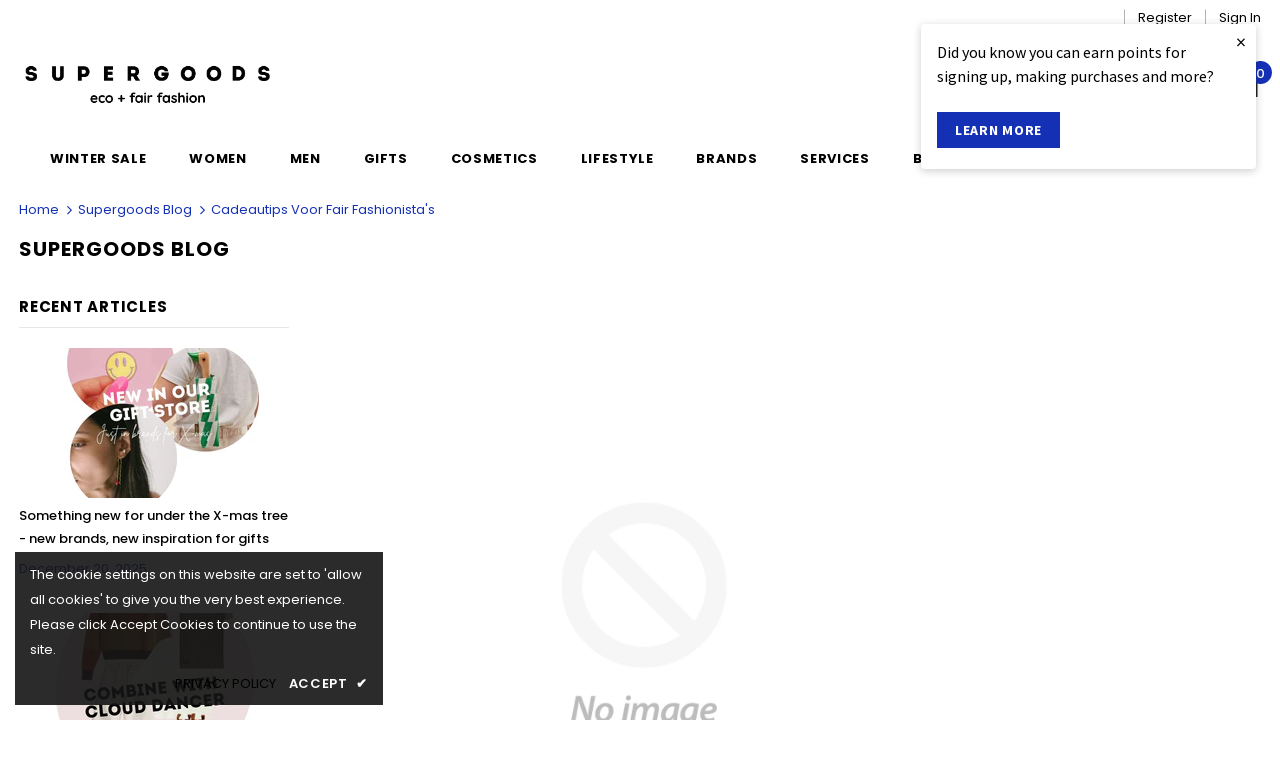

--- FILE ---
content_type: text/html; charset=utf-8
request_url: https://www.supergoods.be/blogs/supergoods-news/cadeautips-voor-fair-fashionistas
body_size: 44941
content:
<!doctype html>
<!--[if lt IE 7]><html class="no-js lt-ie9 lt-ie8 lt-ie7" lang="en"> <![endif]-->
<!--[if IE 7]><html class="no-js lt-ie9 lt-ie8" lang="en"> <![endif]-->
<!--[if IE 8]><html class="no-js lt-ie9" lang="en"> <![endif]-->
<!--[if IE 9 ]><html class="ie9 no-js"> <![endif]-->
<!--[if (gt IE 9)|!(IE)]><!--> <html class="no-js"> <!--<![endif]-->

<head><!--Content in content_for_header -->
<!--LayoutHub-Embed--><link rel="stylesheet" type="text/css" href="data:text/css;base64," media="all">
<!--LH--><!--/LayoutHub-Embed-->

 
<!-- Google Tag Manager -->
<script>(function(w,d,s,l,i){w[l]=w[l]||[];w[l].push({'gtm.start':
new Date().getTime(),event:'gtm.js'});var f=d.getElementsByTagName(s)[0],
j=d.createElement(s),dl=l!='dataLayer'?'&l='+l:'';j.async=true;j.src=
'https://www.googletagmanager.com/gtm.js?id='+i+dl;f.parentNode.insertBefore(j,f);
})(window,document,'script','dataLayer','GTM-W87VXTLH');</script>
<!-- End Google Tag Manager -->

  <!-- Global site tag (gtag.js) - Google Ads: 988478634 -->
<script async src="https://www.googletagmanager.com/gtag/js?id=AW-988478634"></script>
<script>
  window.dataLayer = window.dataLayer || [];
  function gtag(){dataLayer.push(arguments);}
  gtag('js', new Date());

  gtag('config', 'AW-988478634');
</script>
  <style>
  #loyaltylion *,
  #loyaltylion .lion-reward-item__title, 
  #loyaltylion .lion-rule-item__title,
  #loyaltylion .lion-claimed-rewards-list--empty,
  #loyaltylion .lion-history-table__header-cell,
  #loyaltylion .lion-integrated-page-section__heading-text {
    color: #000000;
  }
  
  #loyaltylion .lion-history-table {
	border-color: #fff;
  }
  
  #loyaltylion .lion-header{
    background: unset;
  }
  
  #loyaltylion .lion-header__nav-link:before,
  #loyaltylion .lion-rule-item__completed:before {
  	background-color: #000000;
  }
  
  #loyaltylion h1,
  #loyaltylion h2,
  #loyaltylion h3,
  #loyaltylion h4,
  #loyaltylion h5,
  #loyaltylion h6 {
    letter-spacing: .05em;
    text-transform: uppercase;
  }
  #loyaltylion .lion-header__your-points {
    margin-top: 50px;
    font-size:17px;
  }
  #loyaltylion .lion-integrated-page-section__heading-text {
 	width: 100%;
    text-align: left;
    font-size: 17px;
    font-weight: 700;
    padding-top: 27px;
    border-top: 1px solid #e6e6e6;
    margin-bottom: 15px; 
  }
 
  #loyaltylion .lion-action-button,
  #loyaltylion .lion-action-button--tile {
    background-color: rgb(20, 49, 182);
  	border-radius: unset;
    border: unset;
    font-size: 14px;
    font-weight: 700;
    letter-spacing: 0.7px;
    line-height: 22px;
    text-transform: uppercase;
    text-overflow: ellipsis;
  }
  
  #loyaltylion .lion-redeem-reward-modal__button--confirm,
  #loyaltylion .lion-action-button--tile {
    background-color: rgb(20, 49, 182);
    color: #ffffff;
  }
  
  #loyaltylion .lion-action-button--neutral {
    background: unset;
    color: #000000;
    border: 1px solid rgba(187,187,187,.5);
  }
  #loyaltylion .lion-reward-item__redeem-button-text {
  	color: #ffffff;
  }
  #loyaltylion .lion-action-button--disabled > .lion-reward-item__redeem-button-text {
    color: #000000
  }
  
  #loyaltylion .lion-rule-item__actions:not(:empty) {
    max-width: 90%;
  	align-items: center;
  }
  
  #loyaltylion .lion-claimed-rewards-list, 
  #loyaltylion .lion-rewards-list, 
  #loyaltylion .lion-rules-list {
	grid-template-columns: repeat(auto-fill,minmax(250px,1fr));
    max-width: 1200px;
    margin: 0 auto;
  }
  
  #loyaltylion .lion-claimed-rewards-list, 
  #loyaltylion .lion-rewards-list, 
  #loyaltylion .lion-rules-list {
    padding: 0;
  	background-color: unset;
  }   
  
  #loyaltylion .lion-claimed-rewards-list--empty {
    border-color: #fff;
  }
  
  /*
   * get reward-id from source code or from the loyaltylion url https://app.loyaltylion.com/sites/34576/manage/rewards/105436/edit
  **/
  
  #loyaltylion .lion-reward-item--custom[data-reward-id='105436'] .lion-icon__reward--custom,
  #loyaltylion .lion-reward-item--custom[data-reward-id='107285'] .lion-icon__reward--custom,
  #loyaltylion .lion-reward-item--custom[data-reward-id='107286'] .lion-icon__reward--custom,
  #loyaltylion .lion-rule-item--138020 .lion-icon__rule--custom,
  #loyaltylion .lion-rule-item--138024 .lion-icon__rule--custom,
  #loyaltylion .lion-rule-item--141500 .lion-icon__rule--custom {
    -webkit-mask-image: unset;
    mask-image: unset;
    background-size: contain;
    background-repeat: no-repeat;
    background-color: unset;
    background-position: center;
  }
  
  /*Jeans 138024*/
  #loyaltylion .lion-rule-item--138024 .lion-icon__rule--custom {
    background-image: url(//www.supergoods.be/cdn/shop/t/95/assets/icon_jeans_recycling_bigger.png?v=168072956620357286661763006693);
  }
  /*Stockings 138020*/
  #loyaltylion .lion-rule-item--138020 .lion-icon__rule--custom {
    background-image: url(//www.supergoods.be/cdn/shop/t/95/assets/icon_stockings.png?v=47185244728959551701763006693);
  }
  /*Repack 141500*/
  #loyaltylion .lion-rule-item--141500 .lion-icon__rule--custom {
    width: 62px;
    background-image: url(//www.supergoods.be/cdn/shop/t/95/assets/RePack.png?v=6781189806929766461763006693);
  }
  /*river*/
  #loyaltylion .lion-reward-item--custom[data-reward-id='105436'] .lion-icon__reward--custom {
     background-image: url(//www.supergoods.be/cdn/shop/t/95/assets/icon_rivercleanup_bigger.png?v=160605297475662235521763006693);
  }
  /*cup*/

  #loyaltylion .lion-reward-item--custom[data-reward-id='107285'] .lion-icon__reward--custom {
    background-image: url(//www.supergoods.be/cdn/shop/t/95/assets/icon_mooncup.png?v=74187880828702137871763006693);
  }
  /*Bike*/
  #loyaltylion .lion-reward-item--custom[data-reward-id='107286'] .lion-icon__reward--custom {
    background-image: url(//www.supergoods.be/cdn/shop/t/95/assets/icon_bike_bigger.png?v=657499398309941781763006693);
  }

  /*Pop-up*/
  #loyaltylion .lion-preview-explainer-modal li, 
  #loyaltylion .lion-preview-explainer-modal p,
  #loyaltylion .lion-action-modal__description {
  	font-family: 'Poppins';
    font-size: 14.3px;
  }
  
  #loyaltylion .lion-modal__title {
  	font-family: 'Poppins';
    font-weight: bold;
    font-size: 18px;
    letter-spacing: .05em;
    text-transform: uppercase;
    color: #000000;
  }
  
  /* TIERBOX STYLING */
  
  #loyaltylion .lion-tier-box__title,
  #loyaltylion .lion-tier-box__sub-title,
  #loyaltylion .lion-tier-box__sub-title > *,
  #loyaltylion .lion-tier-box .lion-currency__value,
  #loyaltylion .lion-tier-box__purchase-rule-points .value,
  #loyaltylion .lion-tier-box__purchase-rule-points .text,
  #loyaltylion .lion-tier-box__value-to-next > *,
  #loyaltylion .lion-tier-box__footer > div:first-child
  {

    color: #FFFFFF;
  }
    
  #loyaltylion .lion-tier-box:hover,
  #loyaltylion .lion-tier-box--current, 
  #loyaltylion .lion-tier-box--current:hover {
  	box-shadow: unset;
  }
  
  #loyaltylion .lion-tier-box__header {
  	background-color: unset;
  }
  
  #loyaltylion .lion-tier-box__position {
  	display: none;
  }
  
  #loyaltylion .lion-tier-box__you-are-here {
  }
  
  #loyaltylion .lion-tier-box__footer > div:first-child {
   	font-size: 17px;
    letter-spacing: .05em;
    text-transform: uppercase;
    font-family: 'Poppins';
    font-weight: bold;
    background: unset;
  }
  
  #loyaltylion .lion-tier-box__footer > div:first-child::before {
    border-style: solid;
	border-width: 0.1em 0.1em 0 0;
	content: '';
    margin: 0 auto 10px auto;
	display: block;
	height: 1em;
	width: 1em;
	left: 0.15em;
	position: relative;
	top: 0.15em;
	transform: rotate(-45deg);
	vertical-align: top;
  }
    
  #loyaltylion .lion-tier-box__footer > div:nth-child(2) {
    padding-top: 0;
  }
  
  #loyaltylion .lion-tier-box__sub-title {
    font-size:15px;
  }
  #loyaltylion .lion-tier-box__value-to-next{
    font-size:13px;
    text-align: center;
  }
  #loyaltylion .lion-tier-box__title {
	font-size: 18px;
    letter-spacing: .05em;
    text-transform: uppercase;
    font-family: 'Poppins';
    font-weight: bold;
  }
  
  #loyaltylion .lion-tier-box__purchase-rule {
  	width: 50%;
    margin: 0 auto;
    background: transparent;
    border: 1px solid #FFFFFF;
  }
 
  
  #loyaltylion .lion-tier-overview {
  	background-color: unset;
  }
  

  #loyaltylion .lion-tier-box:hover,
  #loyaltylion .lion-tier-box--current, 
  #loyaltylion .lion-tier-box--current:hover {
  	box-shadow: unset;
  }
  
  #loyaltylion .lion-tier-box__header {
  	background-color: unset;
  }
  
  #loyaltylion .lion-tier-box__position {
  	display: none;
  }
  
  #loyaltylion .lion-tier-box__you-are-here {
  }
  
  #loyaltylion .lion-tier-box__footer > div:first-child {
   	font-size: 17px;
    letter-spacing: .05em;
    text-transform: uppercase;
    font-family: 'Poppins';
    font-weight: bold;
    background: unset;
  }
  
  #loyaltylion .lion-tier-box__footer > div:first-child::before {
    border-style: solid;
	border-width: 0.1em 0.1em 0 0;
	content: '';
    margin: 0 auto 10px auto;
	display: block;
	height: 1em;
	width: 1em;
	left: 0.15em;
	position: relative;
	top: 0.15em;
	transform: rotate(-45deg);
	vertical-align: top;
  }
    
  #loyaltylion .lion-tier-box__footer > div:nth-child(2) {
    padding-top: 0;
  }
  
  #loyaltylion .lion-tier-box__sub-title {
    font-size:15px;
  }
  #loyaltylion .lion-tier-box__value-to-next{
    font-size:13px;
    text-align: center;
  }
  #loyaltylion .lion-tier-box__title {
	font-size: 18px;
    letter-spacing: .05em;
    text-transform: uppercase;
    font-family: 'Poppins';
    font-weight: bold;
  }
  
  #loyaltylion .lion-tier-box__purchase-rule {
  	width: 50%;
    margin: 0 auto;
    background: transparent;
    border: 1px solid #FFFFFF;
  }
 
  

  
  /*Tier 0*/
  #loyaltylion .lion-tier-box--0 {
   background-color: #eddfdf;
   color: #000000

  }
  
  #loyaltylion .lion-tier-box--0 .lion-tier-box__title,
  #loyaltylion .lion-tier-box--0 .lion-tier-box__sub-title,
  #loyaltylion .lion-tier-box--0 .lion-tier-box__sub-title > *,
  #loyaltylion .lion-tier-box--0 .lion-currency__value,
  #loyaltylion .lion-tier-box--0 .lion-tier-box__purchase-rule-points .value,
  #loyaltylion .lion-tier-box--0 .lion-tier-box__purchase-rule-points .text,
  #loyaltylion .lion-tier-box--0 .lion-tier-box__value-to-next > *,
  #loyaltylion .lion-tier-box--0 .lion-tier-box__footer > div:first-child {
    color: #000000;
  }
  
  
  #loyaltylion .lion-tier-box--0 .lion-tier-box__purchase-rule {
    border-color: #000000;
  }

  
  /*Tier 2*/
  #loyaltylion .lion-tier-box--1 {
   background-color: #9699cf /*rgba(20, 49, 182, .25)*/ ;
   color: #000000

  }
  #loyaltylion .lion-tier-box--1 .lion-tier-box__title,
  #loyaltylion .lion-tier-box--1 .lion-tier-box__sub-title,
  #loyaltylion .lion-tier-box--1 .lion-tier-box__sub-title > *,
  #loyaltylion .lion-tier-box--1 .lion-currency__value,
  #loyaltylion .lion-tier-box--1 .lion-tier-box__purchase-rule-points .value,
  #loyaltylion .lion-tier-box--1 .lion-tier-box__purchase-rule-points .text,
  #loyaltylion .lion-tier-box--1 .lion-tier-box__value-to-next > *,
  #loyaltylion .lion-tier-box--1 .lion-tier-box__footer > div:first-child {
    color: #000000;
  }
  
  
  #loyaltylion .lion-tier-box--1 .lion-tier-box__purchase-rule {
    border-color: #000000;
  }
  
  /* Tier 2 */
  #loyaltylion .lion-tier-box--2 {
  	background-color: #1431b6;
    color: #FFFFFF
  }

</style>

<script>
  !function(t,n){function o(n){var o=t.getElementsByTagName("script")[0],i=t.createElement("script");i.src=n,i.crossOrigin="",o.parentNode.insertBefore(i,o)}if(!n.isLoyaltyLion){window.loyaltylion=n,void 0===window.lion&&(window.lion=n),n.version=2,n.isLoyaltyLion=!0;var i=new Date,e=i.getFullYear().toString()+i.getMonth().toString()+i.getDate().toString();o("https://sdk.loyaltylion.net/static/2/loader.js?t="+e);var r=!1;n.init=function(t){if(r)throw new Error("Cannot call lion.init more than once");r=!0;var a=n._token=t.token;if(!a)throw new Error("Token must be supplied to lion.init");for(var l=[],s="_push configure bootstrap shutdown on removeListener authenticateCustomer".split(" "),c=0;c<s.length;c+=1)!function(t,n){t[n]=function(){l.push([n,Array.prototype.slice.call(arguments,0)])}}(n,s[c]);o("https://sdk.loyaltylion.net/sdk/start/"+a+".js?t="+e+i.getHours().toString()),n._initData=t,n._buffer=l}}}(document,window.loyaltylion||[]);
  
  
    
      loyaltylion.init({ token: "c0bd587a25a072b18ee48e9f0d964c55" });
    
  
                        
  loyaltylion.configure({
  	disableBundledFonts: false,
  });
</script>

  
<script>
    (function(h,o,t,j,a,r){
        h.hj=h.hj||function(){(h.hj.q=h.hj.q||[]).push(arguments)};
        h._hjSettings={hjid:2516939,hjsv:6};
        a=o.getElementsByTagName('head')[0];
        r=o.createElement('script');r.async=1;
        r.src=t+h._hjSettings.hjid+j+h._hjSettings.hjsv;
        a.appendChild(r);
    })(window,document,'https://static.hotjar.com/c/hotjar-','.js?sv=');
</script>


<meta name="google-site-verification" content="SBe1sWVEpMVc1ix-Z1Aj3gM7h5S1b3mAH9rrFL9RDMY" />
    
    
    <script src="//www.supergoods.be/cdn/shop/t/95/assets/cart-tracking.js?v=126159246587117523831763006693"></script>
    <script src="https://cdn.shopify.com/extensions/8d2c31d3-a828-4daf-820f-80b7f8e01c39/nova-eu-cookie-bar-gdpr-4/assets/nova-cookie-app-embed.js" type="text/javascript" defer="defer"></script>
<link href="https://cdn.shopify.com/extensions/8d2c31d3-a828-4daf-820f-80b7f8e01c39/nova-eu-cookie-bar-gdpr-4/assets/nova-cookie.css" rel="stylesheet" type="text/css" media="all">
<link href="https://monorail-edge.shopifysvc.com" rel="dns-prefetch">
<script>(function(){if ("sendBeacon" in navigator && "performance" in window) {try {var session_token_from_headers = performance.getEntriesByType('navigation')[0].serverTiming.find(x => x.name == '_s').description;} catch {var session_token_from_headers = undefined;}var session_cookie_matches = document.cookie.match(/_shopify_s=([^;]*)/);var session_token_from_cookie = session_cookie_matches && session_cookie_matches.length === 2 ? session_cookie_matches[1] : "";var session_token = session_token_from_headers || session_token_from_cookie || "";function handle_abandonment_event(e) {var entries = performance.getEntries().filter(function(entry) {return /monorail-edge.shopifysvc.com/.test(entry.name);});if (!window.abandonment_tracked && entries.length === 0) {window.abandonment_tracked = true;var currentMs = Date.now();var navigation_start = performance.timing.navigationStart;var payload = {shop_id: 1622496,url: window.location.href,navigation_start,duration: currentMs - navigation_start,session_token,page_type: "article"};window.navigator.sendBeacon("https://monorail-edge.shopifysvc.com/v1/produce", JSON.stringify({schema_id: "online_store_buyer_site_abandonment/1.1",payload: payload,metadata: {event_created_at_ms: currentMs,event_sent_at_ms: currentMs}}));}}window.addEventListener('pagehide', handle_abandonment_event);}}());</script>
<script id="web-pixels-manager-setup">(function e(e,d,r,n,o){if(void 0===o&&(o={}),!Boolean(null===(a=null===(i=window.Shopify)||void 0===i?void 0:i.analytics)||void 0===a?void 0:a.replayQueue)){var i,a;window.Shopify=window.Shopify||{};var t=window.Shopify;t.analytics=t.analytics||{};var s=t.analytics;s.replayQueue=[],s.publish=function(e,d,r){return s.replayQueue.push([e,d,r]),!0};try{self.performance.mark("wpm:start")}catch(e){}var l=function(){var e={modern:/Edge?\/(1{2}[4-9]|1[2-9]\d|[2-9]\d{2}|\d{4,})\.\d+(\.\d+|)|Firefox\/(1{2}[4-9]|1[2-9]\d|[2-9]\d{2}|\d{4,})\.\d+(\.\d+|)|Chrom(ium|e)\/(9{2}|\d{3,})\.\d+(\.\d+|)|(Maci|X1{2}).+ Version\/(15\.\d+|(1[6-9]|[2-9]\d|\d{3,})\.\d+)([,.]\d+|)( \(\w+\)|)( Mobile\/\w+|) Safari\/|Chrome.+OPR\/(9{2}|\d{3,})\.\d+\.\d+|(CPU[ +]OS|iPhone[ +]OS|CPU[ +]iPhone|CPU IPhone OS|CPU iPad OS)[ +]+(15[._]\d+|(1[6-9]|[2-9]\d|\d{3,})[._]\d+)([._]\d+|)|Android:?[ /-](13[3-9]|1[4-9]\d|[2-9]\d{2}|\d{4,})(\.\d+|)(\.\d+|)|Android.+Firefox\/(13[5-9]|1[4-9]\d|[2-9]\d{2}|\d{4,})\.\d+(\.\d+|)|Android.+Chrom(ium|e)\/(13[3-9]|1[4-9]\d|[2-9]\d{2}|\d{4,})\.\d+(\.\d+|)|SamsungBrowser\/([2-9]\d|\d{3,})\.\d+/,legacy:/Edge?\/(1[6-9]|[2-9]\d|\d{3,})\.\d+(\.\d+|)|Firefox\/(5[4-9]|[6-9]\d|\d{3,})\.\d+(\.\d+|)|Chrom(ium|e)\/(5[1-9]|[6-9]\d|\d{3,})\.\d+(\.\d+|)([\d.]+$|.*Safari\/(?![\d.]+ Edge\/[\d.]+$))|(Maci|X1{2}).+ Version\/(10\.\d+|(1[1-9]|[2-9]\d|\d{3,})\.\d+)([,.]\d+|)( \(\w+\)|)( Mobile\/\w+|) Safari\/|Chrome.+OPR\/(3[89]|[4-9]\d|\d{3,})\.\d+\.\d+|(CPU[ +]OS|iPhone[ +]OS|CPU[ +]iPhone|CPU IPhone OS|CPU iPad OS)[ +]+(10[._]\d+|(1[1-9]|[2-9]\d|\d{3,})[._]\d+)([._]\d+|)|Android:?[ /-](13[3-9]|1[4-9]\d|[2-9]\d{2}|\d{4,})(\.\d+|)(\.\d+|)|Mobile Safari.+OPR\/([89]\d|\d{3,})\.\d+\.\d+|Android.+Firefox\/(13[5-9]|1[4-9]\d|[2-9]\d{2}|\d{4,})\.\d+(\.\d+|)|Android.+Chrom(ium|e)\/(13[3-9]|1[4-9]\d|[2-9]\d{2}|\d{4,})\.\d+(\.\d+|)|Android.+(UC? ?Browser|UCWEB|U3)[ /]?(15\.([5-9]|\d{2,})|(1[6-9]|[2-9]\d|\d{3,})\.\d+)\.\d+|SamsungBrowser\/(5\.\d+|([6-9]|\d{2,})\.\d+)|Android.+MQ{2}Browser\/(14(\.(9|\d{2,})|)|(1[5-9]|[2-9]\d|\d{3,})(\.\d+|))(\.\d+|)|K[Aa][Ii]OS\/(3\.\d+|([4-9]|\d{2,})\.\d+)(\.\d+|)/},d=e.modern,r=e.legacy,n=navigator.userAgent;return n.match(d)?"modern":n.match(r)?"legacy":"unknown"}(),u="modern"===l?"modern":"legacy",c=(null!=n?n:{modern:"",legacy:""})[u],f=function(e){return[e.baseUrl,"/wpm","/b",e.hashVersion,"modern"===e.buildTarget?"m":"l",".js"].join("")}({baseUrl:d,hashVersion:r,buildTarget:u}),m=function(e){var d=e.version,r=e.bundleTarget,n=e.surface,o=e.pageUrl,i=e.monorailEndpoint;return{emit:function(e){var a=e.status,t=e.errorMsg,s=(new Date).getTime(),l=JSON.stringify({metadata:{event_sent_at_ms:s},events:[{schema_id:"web_pixels_manager_load/3.1",payload:{version:d,bundle_target:r,page_url:o,status:a,surface:n,error_msg:t},metadata:{event_created_at_ms:s}}]});if(!i)return console&&console.warn&&console.warn("[Web Pixels Manager] No Monorail endpoint provided, skipping logging."),!1;try{return self.navigator.sendBeacon.bind(self.navigator)(i,l)}catch(e){}var u=new XMLHttpRequest;try{return u.open("POST",i,!0),u.setRequestHeader("Content-Type","text/plain"),u.send(l),!0}catch(e){return console&&console.warn&&console.warn("[Web Pixels Manager] Got an unhandled error while logging to Monorail."),!1}}}}({version:r,bundleTarget:l,surface:e.surface,pageUrl:self.location.href,monorailEndpoint:e.monorailEndpoint});try{o.browserTarget=l,function(e){var d=e.src,r=e.async,n=void 0===r||r,o=e.onload,i=e.onerror,a=e.sri,t=e.scriptDataAttributes,s=void 0===t?{}:t,l=document.createElement("script"),u=document.querySelector("head"),c=document.querySelector("body");if(l.async=n,l.src=d,a&&(l.integrity=a,l.crossOrigin="anonymous"),s)for(var f in s)if(Object.prototype.hasOwnProperty.call(s,f))try{l.dataset[f]=s[f]}catch(e){}if(o&&l.addEventListener("load",o),i&&l.addEventListener("error",i),u)u.appendChild(l);else{if(!c)throw new Error("Did not find a head or body element to append the script");c.appendChild(l)}}({src:f,async:!0,onload:function(){if(!function(){var e,d;return Boolean(null===(d=null===(e=window.Shopify)||void 0===e?void 0:e.analytics)||void 0===d?void 0:d.initialized)}()){var d=window.webPixelsManager.init(e)||void 0;if(d){var r=window.Shopify.analytics;r.replayQueue.forEach((function(e){var r=e[0],n=e[1],o=e[2];d.publishCustomEvent(r,n,o)})),r.replayQueue=[],r.publish=d.publishCustomEvent,r.visitor=d.visitor,r.initialized=!0}}},onerror:function(){return m.emit({status:"failed",errorMsg:"".concat(f," has failed to load")})},sri:function(e){var d=/^sha384-[A-Za-z0-9+/=]+$/;return"string"==typeof e&&d.test(e)}(c)?c:"",scriptDataAttributes:o}),m.emit({status:"loading"})}catch(e){m.emit({status:"failed",errorMsg:(null==e?void 0:e.message)||"Unknown error"})}}})({shopId: 1622496,storefrontBaseUrl: "https://www.supergoods.be",extensionsBaseUrl: "https://extensions.shopifycdn.com/cdn/shopifycloud/web-pixels-manager",monorailEndpoint: "https://monorail-edge.shopifysvc.com/unstable/produce_batch",surface: "storefront-renderer",enabledBetaFlags: ["2dca8a86"],webPixelsConfigList: [{"id":"2989424975","configuration":"{\"config\":\"{\\\"google_tag_ids\\\":[\\\"G-MT3WW29T0Z\\\",\\\"AW-988478634\\\",\\\"GT-NMKVG5ZW\\\",\\\"GT-KFNB5QW\\\"],\\\"target_country\\\":\\\"BE\\\",\\\"gtag_events\\\":[{\\\"type\\\":\\\"search\\\",\\\"action_label\\\":[\\\"G-MT3WW29T0Z\\\",\\\"AW-988478634\\\/1-KqCJ3hwpwbEKr5q9cD\\\",\\\"MC-RLZCPDDTBJ\\\"]},{\\\"type\\\":\\\"begin_checkout\\\",\\\"action_label\\\":[\\\"G-MT3WW29T0Z\\\",\\\"AW-988478634\\\/TU8bCIPfwpwbEKr5q9cD\\\",\\\"MC-RLZCPDDTBJ\\\"]},{\\\"type\\\":\\\"view_item\\\",\\\"action_label\\\":[\\\"G-MT3WW29T0Z\\\",\\\"AW-988478634\\\/vRzdCJrhwpwbEKr5q9cD\\\",\\\"MC-ZPZG8800W7\\\",\\\"MC-RLZCPDDTBJ\\\"]},{\\\"type\\\":\\\"purchase\\\",\\\"action_label\\\":[\\\"G-MT3WW29T0Z\\\",\\\"AW-988478634\\\/4iNVCJ6YnQQQqvmr1wM\\\",\\\"MC-ZPZG8800W7\\\",\\\"MC-RLZCPDDTBJ\\\"]},{\\\"type\\\":\\\"page_view\\\",\\\"action_label\\\":[\\\"G-MT3WW29T0Z\\\",\\\"AW-988478634\\\/2iYXCInfwpwbEKr5q9cD\\\",\\\"MC-ZPZG8800W7\\\",\\\"MC-RLZCPDDTBJ\\\"]},{\\\"type\\\":\\\"add_payment_info\\\",\\\"action_label\\\":[\\\"G-MT3WW29T0Z\\\",\\\"AW-988478634\\\/wau7CJjiwpwbEKr5q9cD\\\",\\\"MC-RLZCPDDTBJ\\\"]},{\\\"type\\\":\\\"add_to_cart\\\",\\\"action_label\\\":[\\\"G-MT3WW29T0Z\\\",\\\"AW-988478634\\\/G_TfCIbfwpwbEKr5q9cD\\\",\\\"MC-RLZCPDDTBJ\\\"]}],\\\"enable_monitoring_mode\\\":false}\"}","eventPayloadVersion":"v1","runtimeContext":"OPEN","scriptVersion":"b2a88bafab3e21179ed38636efcd8a93","type":"APP","apiClientId":1780363,"privacyPurposes":[],"dataSharingAdjustments":{"protectedCustomerApprovalScopes":["read_customer_address","read_customer_email","read_customer_name","read_customer_personal_data","read_customer_phone"]}},{"id":"450625871","configuration":"{\"pixel_id\":\"876576986448514\",\"pixel_type\":\"facebook_pixel\",\"metaapp_system_user_token\":\"-\"}","eventPayloadVersion":"v1","runtimeContext":"OPEN","scriptVersion":"ca16bc87fe92b6042fbaa3acc2fbdaa6","type":"APP","apiClientId":2329312,"privacyPurposes":["ANALYTICS","MARKETING","SALE_OF_DATA"],"dataSharingAdjustments":{"protectedCustomerApprovalScopes":["read_customer_address","read_customer_email","read_customer_name","read_customer_personal_data","read_customer_phone"]}},{"id":"230818127","configuration":"{\"apiURL\":\"https:\/\/api.omnisend.com\",\"appURL\":\"https:\/\/app.omnisend.com\",\"brandID\":\"5ccaac8c8653ed3e50c939c7\",\"trackingURL\":\"https:\/\/wt.omnisendlink.com\"}","eventPayloadVersion":"v1","runtimeContext":"STRICT","scriptVersion":"aa9feb15e63a302383aa48b053211bbb","type":"APP","apiClientId":186001,"privacyPurposes":["ANALYTICS","MARKETING","SALE_OF_DATA"],"dataSharingAdjustments":{"protectedCustomerApprovalScopes":["read_customer_address","read_customer_email","read_customer_name","read_customer_personal_data","read_customer_phone"]}},{"id":"163512655","eventPayloadVersion":"v1","runtimeContext":"LAX","scriptVersion":"1","type":"CUSTOM","privacyPurposes":["MARKETING"],"name":"Meta pixel (migrated)"},{"id":"195985743","eventPayloadVersion":"v1","runtimeContext":"LAX","scriptVersion":"1","type":"CUSTOM","privacyPurposes":["ANALYTICS"],"name":"Google Analytics tag (migrated)"},{"id":"shopify-app-pixel","configuration":"{}","eventPayloadVersion":"v1","runtimeContext":"STRICT","scriptVersion":"0450","apiClientId":"shopify-pixel","type":"APP","privacyPurposes":["ANALYTICS","MARKETING"]},{"id":"shopify-custom-pixel","eventPayloadVersion":"v1","runtimeContext":"LAX","scriptVersion":"0450","apiClientId":"shopify-pixel","type":"CUSTOM","privacyPurposes":["ANALYTICS","MARKETING"]}],isMerchantRequest: false,initData: {"shop":{"name":"Supergoods Fair Fashion ","paymentSettings":{"currencyCode":"EUR"},"myshopifyDomain":"supergoods.myshopify.com","countryCode":"BE","storefrontUrl":"https:\/\/www.supergoods.be"},"customer":null,"cart":null,"checkout":null,"productVariants":[],"purchasingCompany":null},},"https://www.supergoods.be/cdn","fcfee988w5aeb613cpc8e4bc33m6693e112",{"modern":"","legacy":""},{"shopId":"1622496","storefrontBaseUrl":"https:\/\/www.supergoods.be","extensionBaseUrl":"https:\/\/extensions.shopifycdn.com\/cdn\/shopifycloud\/web-pixels-manager","surface":"storefront-renderer","enabledBetaFlags":"[\"2dca8a86\"]","isMerchantRequest":"false","hashVersion":"fcfee988w5aeb613cpc8e4bc33m6693e112","publish":"custom","events":"[[\"page_viewed\",{}]]"});</script><script>
  window.ShopifyAnalytics = window.ShopifyAnalytics || {};
  window.ShopifyAnalytics.meta = window.ShopifyAnalytics.meta || {};
  window.ShopifyAnalytics.meta.currency = 'EUR';
  var meta = {"page":{"pageType":"article","resourceType":"article","resourceId":1022754817,"requestId":"c541d8bb-e993-40ae-8062-f1e3d4d98d7c-1768633904"}};
  for (var attr in meta) {
    window.ShopifyAnalytics.meta[attr] = meta[attr];
  }
</script>
<script class="analytics">
  (function () {
    var customDocumentWrite = function(content) {
      var jquery = null;

      if (window.jQuery) {
        jquery = window.jQuery;
      } else if (window.Checkout && window.Checkout.$) {
        jquery = window.Checkout.$;
      }

      if (jquery) {
        jquery('body').append(content);
      }
    };

    var hasLoggedConversion = function(token) {
      if (token) {
        return document.cookie.indexOf('loggedConversion=' + token) !== -1;
      }
      return false;
    }

    var setCookieIfConversion = function(token) {
      if (token) {
        var twoMonthsFromNow = new Date(Date.now());
        twoMonthsFromNow.setMonth(twoMonthsFromNow.getMonth() + 2);

        document.cookie = 'loggedConversion=' + token + '; expires=' + twoMonthsFromNow;
      }
    }

    var trekkie = window.ShopifyAnalytics.lib = window.trekkie = window.trekkie || [];
    if (trekkie.integrations) {
      return;
    }
    trekkie.methods = [
      'identify',
      'page',
      'ready',
      'track',
      'trackForm',
      'trackLink'
    ];
    trekkie.factory = function(method) {
      return function() {
        var args = Array.prototype.slice.call(arguments);
        args.unshift(method);
        trekkie.push(args);
        return trekkie;
      };
    };
    for (var i = 0; i < trekkie.methods.length; i++) {
      var key = trekkie.methods[i];
      trekkie[key] = trekkie.factory(key);
    }
    trekkie.load = function(config) {
      trekkie.config = config || {};
      trekkie.config.initialDocumentCookie = document.cookie;
      var first = document.getElementsByTagName('script')[0];
      var script = document.createElement('script');
      script.type = 'text/javascript';
      script.onerror = function(e) {
        var scriptFallback = document.createElement('script');
        scriptFallback.type = 'text/javascript';
        scriptFallback.onerror = function(error) {
                var Monorail = {
      produce: function produce(monorailDomain, schemaId, payload) {
        var currentMs = new Date().getTime();
        var event = {
          schema_id: schemaId,
          payload: payload,
          metadata: {
            event_created_at_ms: currentMs,
            event_sent_at_ms: currentMs
          }
        };
        return Monorail.sendRequest("https://" + monorailDomain + "/v1/produce", JSON.stringify(event));
      },
      sendRequest: function sendRequest(endpointUrl, payload) {
        // Try the sendBeacon API
        if (window && window.navigator && typeof window.navigator.sendBeacon === 'function' && typeof window.Blob === 'function' && !Monorail.isIos12()) {
          var blobData = new window.Blob([payload], {
            type: 'text/plain'
          });

          if (window.navigator.sendBeacon(endpointUrl, blobData)) {
            return true;
          } // sendBeacon was not successful

        } // XHR beacon

        var xhr = new XMLHttpRequest();

        try {
          xhr.open('POST', endpointUrl);
          xhr.setRequestHeader('Content-Type', 'text/plain');
          xhr.send(payload);
        } catch (e) {
          console.log(e);
        }

        return false;
      },
      isIos12: function isIos12() {
        return window.navigator.userAgent.lastIndexOf('iPhone; CPU iPhone OS 12_') !== -1 || window.navigator.userAgent.lastIndexOf('iPad; CPU OS 12_') !== -1;
      }
    };
    Monorail.produce('monorail-edge.shopifysvc.com',
      'trekkie_storefront_load_errors/1.1',
      {shop_id: 1622496,
      theme_id: 189115105615,
      app_name: "storefront",
      context_url: window.location.href,
      source_url: "//www.supergoods.be/cdn/s/trekkie.storefront.cd680fe47e6c39ca5d5df5f0a32d569bc48c0f27.min.js"});

        };
        scriptFallback.async = true;
        scriptFallback.src = '//www.supergoods.be/cdn/s/trekkie.storefront.cd680fe47e6c39ca5d5df5f0a32d569bc48c0f27.min.js';
        first.parentNode.insertBefore(scriptFallback, first);
      };
      script.async = true;
      script.src = '//www.supergoods.be/cdn/s/trekkie.storefront.cd680fe47e6c39ca5d5df5f0a32d569bc48c0f27.min.js';
      first.parentNode.insertBefore(script, first);
    };
    trekkie.load(
      {"Trekkie":{"appName":"storefront","development":false,"defaultAttributes":{"shopId":1622496,"isMerchantRequest":null,"themeId":189115105615,"themeCityHash":"14340014088902727600","contentLanguage":"en","currency":"EUR","eventMetadataId":"db1b1608-fec3-4bc7-a485-89384273c44c"},"isServerSideCookieWritingEnabled":true,"monorailRegion":"shop_domain","enabledBetaFlags":["65f19447"]},"Session Attribution":{},"S2S":{"facebookCapiEnabled":true,"source":"trekkie-storefront-renderer","apiClientId":580111}}
    );

    var loaded = false;
    trekkie.ready(function() {
      if (loaded) return;
      loaded = true;

      window.ShopifyAnalytics.lib = window.trekkie;

      var originalDocumentWrite = document.write;
      document.write = customDocumentWrite;
      try { window.ShopifyAnalytics.merchantGoogleAnalytics.call(this); } catch(error) {};
      document.write = originalDocumentWrite;

      window.ShopifyAnalytics.lib.page(null,{"pageType":"article","resourceType":"article","resourceId":1022754817,"requestId":"c541d8bb-e993-40ae-8062-f1e3d4d98d7c-1768633904","shopifyEmitted":true});

      var match = window.location.pathname.match(/checkouts\/(.+)\/(thank_you|post_purchase)/)
      var token = match? match[1]: undefined;
      if (!hasLoggedConversion(token)) {
        setCookieIfConversion(token);
        
      }
    });


        var eventsListenerScript = document.createElement('script');
        eventsListenerScript.async = true;
        eventsListenerScript.src = "//www.supergoods.be/cdn/shopifycloud/storefront/assets/shop_events_listener-3da45d37.js";
        document.getElementsByTagName('head')[0].appendChild(eventsListenerScript);

})();</script>
  <script>
  if (!window.ga || (window.ga && typeof window.ga !== 'function')) {
    window.ga = function ga() {
      (window.ga.q = window.ga.q || []).push(arguments);
      if (window.Shopify && window.Shopify.analytics && typeof window.Shopify.analytics.publish === 'function') {
        window.Shopify.analytics.publish("ga_stub_called", {}, {sendTo: "google_osp_migration"});
      }
      console.error("Shopify's Google Analytics stub called with:", Array.from(arguments), "\nSee https://help.shopify.com/manual/promoting-marketing/pixels/pixel-migration#google for more information.");
    };
    if (window.Shopify && window.Shopify.analytics && typeof window.Shopify.analytics.publish === 'function') {
      window.Shopify.analytics.publish("ga_stub_initialized", {}, {sendTo: "google_osp_migration"});
    }
  }
</script>
<script
  defer
  src="https://www.supergoods.be/cdn/shopifycloud/perf-kit/shopify-perf-kit-3.0.4.min.js"
  data-application="storefront-renderer"
  data-shop-id="1622496"
  data-render-region="gcp-us-east1"
  data-page-type="article"
  data-theme-instance-id="189115105615"
  data-theme-name="Ella"
  data-theme-version="3.0.0"
  data-monorail-region="shop_domain"
  data-resource-timing-sampling-rate="10"
  data-shs="true"
  data-shs-beacon="true"
  data-shs-export-with-fetch="true"
  data-shs-logs-sample-rate="1"
  data-shs-beacon-endpoint="https://www.supergoods.be/api/collect"
></script>
</head>

<head><!--Content in content_for_header -->
<!--LayoutHub-Embed--><link rel="stylesheet" type="text/css" href="data:text/css;base64," media="all">
<!--LH--><!--/LayoutHub-Embed--><link href="//www.supergoods.be/cdn/shop/t/95/assets/custom.css?v=41913620709535567821763006693" rel="stylesheet" type="text/css" media="all" />
  <!-- Basic page needs ================================================== -->
  <meta charset="utf-8">
  <meta http-equiv="X-UA-Compatible" content="IE=edge,chrome=1">

  <!-- Title and description ================================================== -->
  <title>
    Cadeautips voor fair fashionista&#39;s &ndash; Supergoods Fair Fashion 
  </title>

  
  <meta name="description" content="Wat koop je voor iemand die bezig is met duurzaamheid en mode? We got you covered! Je kan natuurlijk iets kiezen van onze kledingcollecties, maar deze cadeaus helpen ook om meer bewust omgaan met je kleren. 1. Roche Rouge patches Koop haar of hem een paar van Roche Rouge patches, om oude kleren te pimpen of gaatjes te ">
  

  <!-- Product meta ================================================== -->
  


  <meta property="og:type" content="article">
  <meta property="og:title" content="Cadeautips voor fair fashionista&#39;s">
  
  
    
    
    
  <meta property="og:image" content="http://cdn.shopify.com/s/files/1/0162/2496/files/ROCHEROUGE4_grande.jpg?v=1513160317">
  <meta property="og:image:secure_url" content="https://cdn.shopify.com/s/files/1/0162/2496/files/ROCHEROUGE4_grande.jpg?v=1513160317">
    
  


  <meta property="og:description" content="Wat koop je voor iemand die bezig is met duurzaamheid en mode? We got you covered! Je kan natuurlijk iets kiezen van onze kledingcollecties, maar deze cadeaus helpen ook om meer bewust omgaan met je kleren. 1. Roche Rouge patches Koop haar of hem een paar van Roche Rouge patches, om oude kleren te pimpen of gaatjes te ">


  <meta property="og:url" content="https://www.supergoods.be/blogs/supergoods-news/cadeautips-voor-fair-fashionistas">
  <meta property="og:site_name" content="Supergoods Fair Fashion ">
  <!-- /snippets/twitter-card.liquid -->





  <meta name="twitter:card" content="summary">
  <meta name="twitter:title" content="Cadeautips voor fair fashionista's">
  <meta name="twitter:description" content="Wat koop je voor iemand die bezig is met duurzaamheid en mode? We got you covered! Je kan natuurlijk iets kiezen van onze kledingcollecties, maar deze cadeaus helpen ook om meer bewust omgaan met je kleren.
">
  
  
    
    
    
  <meta property="twitter:image" content="http://cdn.shopify.com/s/files/1/0162/2496/files/ROCHEROUGE4_grande.jpg?v=1513160317">
    
  



  <!-- Helpers ================================================== -->
  <link rel="canonical" href="https://www.supergoods.be/blogs/supergoods-news/cadeautips-voor-fair-fashionistas">
  <meta name="viewport" content="width=device-width, initial-scale=1, maximum-scale=1, user-scalable=0, minimal-ui">

  <!-- Favicon -->
  
  <link rel="shortcut icon" href="//www.supergoods.be/cdn/shop/files/logo_square_32x32.png?v=1612975153" type="image/png">
  

  <!-- fonts -->
  
<script type="text/javascript">
  WebFontConfig = {
    google: { families: [ 
      
          'Poppins:100,200,300,400,500,600,700,800,900'
	  
      
      	
      		,
      	      
        'Poppins:100,200,300,400,500,600,700,800,900'
	  
    ] }
  };
  
  (function() {
    var wf = document.createElement('script');
    wf.src = ('https:' == document.location.protocol ? 'https' : 'http') +
      '://ajax.googleapis.com/ajax/libs/webfont/1/webfont.js';
    wf.type = 'text/javascript';
    wf.async = 'true';
    var s = document.getElementsByTagName('script')[0];
    s.parentNode.insertBefore(wf, s);
  })(); 
</script>


  <!-- Styles -->
  <link href="//www.supergoods.be/cdn/shop/t/95/assets/vendor.min.css?v=16313237669423149571763006693" rel="stylesheet" type="text/css" media="all" />
<link href="//www.supergoods.be/cdn/shop/t/95/assets/theme-styles.scss.css?v=23587367695077401321763006693" rel="stylesheet" type="text/css" media="all" />
<link href="//www.supergoods.be/cdn/shop/t/95/assets/theme-styles-responsive.scss.css?v=131351025302886260851763006693" rel="stylesheet" type="text/css" media="all" />

  <!-- Scripts -->
  <script src="//www.supergoods.be/cdn/shop/t/95/assets/jquery.min.js?v=56888366816115934351763006693" type="text/javascript"></script>
<script src="//www.supergoods.be/cdn/shop/t/95/assets/jquery-cookie.min.js?v=72365755745404048181763006693" type="text/javascript"></script>

<script>
    window.ajax_cart = "upsell";
    window.money_format = "<span class=money>&euro;{{amount}}</span>";//"<span class=money>&euro;{{amount}} EUR</span>";
    window.shop_currency = "EUR";
    window.show_multiple_currencies = false;
    window.use_color_swatch = true;
    window.color_swatch_style = "variant";
    window.enable_sidebar_multiple_choice = true;
    window.file_url = "//www.supergoods.be/cdn/shop/files/?14513";
    window.asset_url = "";
    
    window.inventory_text = {
        in_stock: "In stock",
        many_in_stock: "Many in stock",
        out_of_stock: "Out of stock",
        add_to_cart: "Add to Cart",
        add_all_to_cart: "Add all to Cart",
        sold_out: "Sold Out",
        select_options : "Select options",
        unavailable: "Unavailable",
        no_more_product: "No more product",
        show_options: "Show Variants",
        hide_options: "Hide Variants",
        adding : "Adding",
        thank_you : "Thank You",
        add_more : "Add More",
        cart_feedback : "Added",
        add_wishlist : "Add to Wish List",
        remove_wishlist : "Remove Wish List",
        previous: "Prev",
        next: "Next"
    };
    
    window.multi_lang = false;
    window.infinity_scroll_feature = false;
    window.newsletter_popup = false;  
</script>


<script src="//www.supergoods.be/cdn/shop/t/95/assets/lang2.js?v=169856270358275042541763006693" type="text/javascript"></script>

<script>
    var translator = {
        current_lang : $.cookie('language'),
        
        init: function() {
            translator.updateStyling();
            translator.updateInventoryText();  		
        },
        
        updateStyling: function() {
            var style;

            if (translator.isLang2()) {
                style = "<style>*[data-translate] {visibility:hidden} .lang1 {display:none}</style>";          
            }
            else {
                style = "<style>*[data-translate] {visibility:visible} .lang2 {display:none}</style>";
            };

            $('head').append(style);
        },
        
        updateLangSwitcher: function() {
            if (translator.isLang2()) {
                $('#lang-switcher [data-value="1"]').removeClass('active');
                $('#lang-switcher [data-value="2"]').addClass('active');        
            }
        },
        
        getTextToTranslate: function(selector) {
            var result = window.lang2;
            
            //check if there is parameter
            var params;
            
            if (selector.indexOf("|") > 0) {
                var devideList = selector.split("|");
                
                selector = devideList[0];
                params = devideList[1].split(",");
            }

            var selectorArr = selector.split('.');
            
            if (selectorArr) {
                for (var i = 0; i < selectorArr.length; i++) {
                    result = result[selectorArr[i]];
                }
            }
            else {
                result = result[selector];
            };

            //check if result is object, case one and other
            if (result && result.one && result.other) {
                var countEqual1 = true;

                for (var i = 0; i < params.length; i++) {
                    if (params[i].indexOf("count") >= 0) {
                        variables = params[i].split(":");

                        if (variables.length>1) {
                            var count = variables[1];
                            if (count > 1) {
                                countEqual1 = false;
                            }
                        }
                    }
                }

                if (countEqual1) {
                    result = result.one;
                } else {
                    result = result.other;
                };
            }

            //replace params
            
            if (params && params.length>0) {
                result = result.replace(/{{\s*/g, "{{");
                result = result.replace(/\s*}}/g, "}}");
                
                for (var i = 0; i < params.length; i++) {
                    variables = params[i].split(":");
                    if (variables.length>1) {
                        result = result.replace("{{"+variables[0]+"}}", variables[1]);
                    }          
                }
            }
            

            return result;
        },
                                        
        isLang2: function() {
            return translator.current_lang && translator.current_lang == 2;
        },
        
        updateInventoryText: function() {
            if (translator.isLang2()) {
                window.inventory_text = {
                    in_stock: window.lang2.products.product.in_stock,
                    many_in_stock: window.lang2.products.product.many_in_stock,
                    out_of_stock: window.lang2.products.product.out_of_stock,
                    add_to_cart: window.lang2.products.product.add_to_cart,
                    add_all_to_cart: window.lang2.products.product.add_all_to_cart,
                    sold_out: window.lang2.products.product.sold_out,
                    unavailable: window.lang2.products.product.unavailable,
                    no_more_product: window.lang2.collections.general.no_more_product,
                    select_options: window.lang2.products.product.select_options,
                    hide_options: window.lang2.products.product.hide_options,
                    show_options: window.lang2.products.product.show_options,
                    adding: window.lang2.products.product.adding,
                    thank_you: window.lang2.products.product.thank_you,
                    add_more: window.lang2.products.product.add_more,
                    cart_feedback: window.lang2.products.product.cart_feedback,
                    add_wishlist: window.lang2.wishlist.general.add_to_wishlist,
                    remove_wishlist: window.lang2.wishlist.general.remove_wishlist,
                    previous: window.lang2.collections.toolbar.previous,
                    next: window.lang2.collections.toolbar.next
                };
            }
        },
        
        doTranslate: function(blockSelector) {
            if (translator.isLang2()) {
                $(blockSelector + " [data-translate]").each(function(e) {          
                    var item = jQuery(this);
                    var selector = item.attr("data-translate");
                    var text = translator.getTextToTranslate(selector);
                    
                    //translate only title
                    if (item.attr("translate-item")) {
                        var attribute = item.attr("translate-item");
                        if (attribute == 'blog-date-author') {
                            item.html(text);
                        }
                        else if (attribute!="") {            
                            item.attr(attribute,text);
                        };
                    }
                    else if (item.is("input")) {
                        item.val(text);
                    }
                    else {
                        item.html(text);
                    };
                    
                    item.css("visibility","visible");
                    
                    $('#lang-switcher [data-value="1"]').removeClass('active');
                    $('#lang-switcher [data-value="2"]').addClass('active');          
                });
            }
        }   
    };
            
    translator.init();
            
    $(document).ready(function() {    
        $('#lang-switcher [data-value]').on('click', function(e) {
        e.preventDefault();
        
        if($(this).hasClass('active')){
            return false;
        }
        
        var value = $(this).data('value');
        
        $.cookie('language', value, {expires:10, path:'/'});
            location.reload();
        });    
        
        translator.doTranslate('body');    
    });
</script>


  <!-- Header hook for plugins ================================ -->
  <script>window.performance && window.performance.mark && window.performance.mark('shopify.content_for_header.start');</script><meta name="google-site-verification" content="SBe1sWVEpMVc1ix-Z1Aj3gM7h5S1b3mAH9rrFL9RDMY">
<meta name="google-site-verification" content="UqYFbI_TtBLXvFuax693tvfd12V6Hs1EOwvCA6y7u4E">
<meta id="shopify-digital-wallet" name="shopify-digital-wallet" content="/1622496/digital_wallets/dialog">
<meta name="shopify-checkout-api-token" content="752e6b5788ed3a7c56d3fc8658cf7083">
<meta id="in-context-paypal-metadata" data-shop-id="1622496" data-venmo-supported="false" data-environment="production" data-locale="en_US" data-paypal-v4="true" data-currency="EUR">
<link rel="alternate" type="application/atom+xml" title="Feed" href="/blogs/supergoods-news.atom" />
<script async="async" src="/checkouts/internal/preloads.js?locale=en-BE"></script>
<script id="shopify-features" type="application/json">{"accessToken":"752e6b5788ed3a7c56d3fc8658cf7083","betas":["rich-media-storefront-analytics"],"domain":"www.supergoods.be","predictiveSearch":true,"shopId":1622496,"locale":"en"}</script>
<script>var Shopify = Shopify || {};
Shopify.shop = "supergoods.myshopify.com";
Shopify.locale = "en";
Shopify.currency = {"active":"EUR","rate":"1.0"};
Shopify.country = "BE";
Shopify.theme = {"name":"Working-TH including product page changes-TH-13","id":189115105615,"schema_name":"Ella","schema_version":"3.0.0","theme_store_id":null,"role":"main"};
Shopify.theme.handle = "null";
Shopify.theme.style = {"id":null,"handle":null};
Shopify.cdnHost = "www.supergoods.be/cdn";
Shopify.routes = Shopify.routes || {};
Shopify.routes.root = "/";</script>
<script type="module">!function(o){(o.Shopify=o.Shopify||{}).modules=!0}(window);</script>
<script>!function(o){function n(){var o=[];function n(){o.push(Array.prototype.slice.apply(arguments))}return n.q=o,n}var t=o.Shopify=o.Shopify||{};t.loadFeatures=n(),t.autoloadFeatures=n()}(window);</script>
<script id="shop-js-analytics" type="application/json">{"pageType":"article"}</script>
<script defer="defer" async type="module" src="//www.supergoods.be/cdn/shopifycloud/shop-js/modules/v2/client.init-shop-cart-sync_C5BV16lS.en.esm.js"></script>
<script defer="defer" async type="module" src="//www.supergoods.be/cdn/shopifycloud/shop-js/modules/v2/chunk.common_CygWptCX.esm.js"></script>
<script type="module">
  await import("//www.supergoods.be/cdn/shopifycloud/shop-js/modules/v2/client.init-shop-cart-sync_C5BV16lS.en.esm.js");
await import("//www.supergoods.be/cdn/shopifycloud/shop-js/modules/v2/chunk.common_CygWptCX.esm.js");

  window.Shopify.SignInWithShop?.initShopCartSync?.({"fedCMEnabled":true,"windoidEnabled":true});

</script>
<script>(function() {
  var isLoaded = false;
  function asyncLoad() {
    if (isLoaded) return;
    isLoaded = true;
    var urls = ["https:\/\/social-referral.appspot.com\/b\/shopify\/load\/confirmation.js?app_uuid=bc15a3c1b4ed44e7\u0026shop=supergoods.myshopify.com","\/\/s3.amazonaws.com\/booster-eu-cookie\/supergoods.myshopify.com\/booster_eu_cookie.js?shop=supergoods.myshopify.com","https:\/\/statics2.kudobuzz.com\/widgets\/widgetloader.js?uid=109052214be7180deff4b1fdee8357a111eba3d2d6913a0ee270149f79ee5cf4bd9704acf265d1bd5dd4962cc455675e54\u0026shop=supergoods.myshopify.com","https:\/\/omnisnippet1.com\/platforms\/shopify.js?source=scriptTag\u0026v=2025-05-15T12\u0026shop=supergoods.myshopify.com"];
    for (var i = 0; i < urls.length; i++) {
      var s = document.createElement('script');
      s.type = 'text/javascript';
      s.async = true;
      s.src = urls[i];
      var x = document.getElementsByTagName('script')[0];
      x.parentNode.insertBefore(s, x);
    }
  };
  if(window.attachEvent) {
    window.attachEvent('onload', asyncLoad);
  } else {
    window.addEventListener('load', asyncLoad, false);
  }
})();</script>
<script id="__st">var __st={"a":1622496,"offset":3600,"reqid":"c541d8bb-e993-40ae-8062-f1e3d4d98d7c-1768633904","pageurl":"www.supergoods.be\/blogs\/supergoods-news\/cadeautips-voor-fair-fashionistas","s":"articles-1022754817","u":"837b499efb73","p":"article","rtyp":"article","rid":1022754817};</script>
<script>window.ShopifyPaypalV4VisibilityTracking = true;</script>
<script id="captcha-bootstrap">!function(){'use strict';const t='contact',e='account',n='new_comment',o=[[t,t],['blogs',n],['comments',n],[t,'customer']],c=[[e,'customer_login'],[e,'guest_login'],[e,'recover_customer_password'],[e,'create_customer']],r=t=>t.map((([t,e])=>`form[action*='/${t}']:not([data-nocaptcha='true']) input[name='form_type'][value='${e}']`)).join(','),a=t=>()=>t?[...document.querySelectorAll(t)].map((t=>t.form)):[];function s(){const t=[...o],e=r(t);return a(e)}const i='password',u='form_key',d=['recaptcha-v3-token','g-recaptcha-response','h-captcha-response',i],f=()=>{try{return window.sessionStorage}catch{return}},m='__shopify_v',_=t=>t.elements[u];function p(t,e,n=!1){try{const o=window.sessionStorage,c=JSON.parse(o.getItem(e)),{data:r}=function(t){const{data:e,action:n}=t;return t[m]||n?{data:e,action:n}:{data:t,action:n}}(c);for(const[e,n]of Object.entries(r))t.elements[e]&&(t.elements[e].value=n);n&&o.removeItem(e)}catch(o){console.error('form repopulation failed',{error:o})}}const l='form_type',E='cptcha';function T(t){t.dataset[E]=!0}const w=window,h=w.document,L='Shopify',v='ce_forms',y='captcha';let A=!1;((t,e)=>{const n=(g='f06e6c50-85a8-45c8-87d0-21a2b65856fe',I='https://cdn.shopify.com/shopifycloud/storefront-forms-hcaptcha/ce_storefront_forms_captcha_hcaptcha.v1.5.2.iife.js',D={infoText:'Protected by hCaptcha',privacyText:'Privacy',termsText:'Terms'},(t,e,n)=>{const o=w[L][v],c=o.bindForm;if(c)return c(t,g,e,D).then(n);var r;o.q.push([[t,g,e,D],n]),r=I,A||(h.body.append(Object.assign(h.createElement('script'),{id:'captcha-provider',async:!0,src:r})),A=!0)});var g,I,D;w[L]=w[L]||{},w[L][v]=w[L][v]||{},w[L][v].q=[],w[L][y]=w[L][y]||{},w[L][y].protect=function(t,e){n(t,void 0,e),T(t)},Object.freeze(w[L][y]),function(t,e,n,w,h,L){const[v,y,A,g]=function(t,e,n){const i=e?o:[],u=t?c:[],d=[...i,...u],f=r(d),m=r(i),_=r(d.filter((([t,e])=>n.includes(e))));return[a(f),a(m),a(_),s()]}(w,h,L),I=t=>{const e=t.target;return e instanceof HTMLFormElement?e:e&&e.form},D=t=>v().includes(t);t.addEventListener('submit',(t=>{const e=I(t);if(!e)return;const n=D(e)&&!e.dataset.hcaptchaBound&&!e.dataset.recaptchaBound,o=_(e),c=g().includes(e)&&(!o||!o.value);(n||c)&&t.preventDefault(),c&&!n&&(function(t){try{if(!f())return;!function(t){const e=f();if(!e)return;const n=_(t);if(!n)return;const o=n.value;o&&e.removeItem(o)}(t);const e=Array.from(Array(32),(()=>Math.random().toString(36)[2])).join('');!function(t,e){_(t)||t.append(Object.assign(document.createElement('input'),{type:'hidden',name:u})),t.elements[u].value=e}(t,e),function(t,e){const n=f();if(!n)return;const o=[...t.querySelectorAll(`input[type='${i}']`)].map((({name:t})=>t)),c=[...d,...o],r={};for(const[a,s]of new FormData(t).entries())c.includes(a)||(r[a]=s);n.setItem(e,JSON.stringify({[m]:1,action:t.action,data:r}))}(t,e)}catch(e){console.error('failed to persist form',e)}}(e),e.submit())}));const S=(t,e)=>{t&&!t.dataset[E]&&(n(t,e.some((e=>e===t))),T(t))};for(const o of['focusin','change'])t.addEventListener(o,(t=>{const e=I(t);D(e)&&S(e,y())}));const B=e.get('form_key'),M=e.get(l),P=B&&M;t.addEventListener('DOMContentLoaded',(()=>{const t=y();if(P)for(const e of t)e.elements[l].value===M&&p(e,B);[...new Set([...A(),...v().filter((t=>'true'===t.dataset.shopifyCaptcha))])].forEach((e=>S(e,t)))}))}(h,new URLSearchParams(w.location.search),n,t,e,['guest_login'])})(!0,!0)}();</script>
<script integrity="sha256-4kQ18oKyAcykRKYeNunJcIwy7WH5gtpwJnB7kiuLZ1E=" data-source-attribution="shopify.loadfeatures" defer="defer" src="//www.supergoods.be/cdn/shopifycloud/storefront/assets/storefront/load_feature-a0a9edcb.js" crossorigin="anonymous"></script>
<script data-source-attribution="shopify.dynamic_checkout.dynamic.init">var Shopify=Shopify||{};Shopify.PaymentButton=Shopify.PaymentButton||{isStorefrontPortableWallets:!0,init:function(){window.Shopify.PaymentButton.init=function(){};var t=document.createElement("script");t.src="https://www.supergoods.be/cdn/shopifycloud/portable-wallets/latest/portable-wallets.en.js",t.type="module",document.head.appendChild(t)}};
</script>
<script data-source-attribution="shopify.dynamic_checkout.buyer_consent">
  function portableWalletsHideBuyerConsent(e){var t=document.getElementById("shopify-buyer-consent"),n=document.getElementById("shopify-subscription-policy-button");t&&n&&(t.classList.add("hidden"),t.setAttribute("aria-hidden","true"),n.removeEventListener("click",e))}function portableWalletsShowBuyerConsent(e){var t=document.getElementById("shopify-buyer-consent"),n=document.getElementById("shopify-subscription-policy-button");t&&n&&(t.classList.remove("hidden"),t.removeAttribute("aria-hidden"),n.addEventListener("click",e))}window.Shopify?.PaymentButton&&(window.Shopify.PaymentButton.hideBuyerConsent=portableWalletsHideBuyerConsent,window.Shopify.PaymentButton.showBuyerConsent=portableWalletsShowBuyerConsent);
</script>
<script data-source-attribution="shopify.dynamic_checkout.cart.bootstrap">document.addEventListener("DOMContentLoaded",(function(){function t(){return document.querySelector("shopify-accelerated-checkout-cart, shopify-accelerated-checkout")}if(t())Shopify.PaymentButton.init();else{new MutationObserver((function(e,n){t()&&(Shopify.PaymentButton.init(),n.disconnect())})).observe(document.body,{childList:!0,subtree:!0})}}));
</script>
<link id="shopify-accelerated-checkout-styles" rel="stylesheet" media="screen" href="https://www.supergoods.be/cdn/shopifycloud/portable-wallets/latest/accelerated-checkout-backwards-compat.css" crossorigin="anonymous">
<style id="shopify-accelerated-checkout-cart">
        #shopify-buyer-consent {
  margin-top: 1em;
  display: inline-block;
  width: 100%;
}

#shopify-buyer-consent.hidden {
  display: none;
}

#shopify-subscription-policy-button {
  background: none;
  border: none;
  padding: 0;
  text-decoration: underline;
  font-size: inherit;
  cursor: pointer;
}

#shopify-subscription-policy-button::before {
  box-shadow: none;
}

      </style>

<script>window.performance && window.performance.mark && window.performance.mark('shopify.content_for_header.end');</script>

  <!--[if lt IE 9]>
  <script src="//html5shiv.googlecode.com/svn/trunk/html5.js" type="text/javascript"></script>
  <![endif]-->

  
  

<script type="text/javascript">
  function initAppmate(Appmate){
    Appmate.wk.on({
      'click .wk-variant-link': eventHandler(function(){
        var id = Appmate.wk.$(this).closest('[data-wk-item]').attr("data-wk-item");
        var href = this.href;
        var product = Appmate.wk.getItem(id).then(function(product){
          var variant = product.selected_or_first_available_variant || {};
          sendTracking({
            hitType: 'event',
            eventCategory: 'Wishlist',
            eventAction: 'WK Clicked Product',
            eventLabel: 'Wishlist King',
            hitCallback: function() {
              document.location = href;
            }
          }, {
            id: variant.sku || variant.id,
            name: product.title,
            category: product.type,
            brand: product.vendor,
            variant: variant.title,
            price: variant.price
          }, {
            list: "" || undefined
          });
        })
      }),
      'click [data-wk-add-product]': eventHandler(function(){
        var productId = this.getAttribute('data-wk-add-product');
        var select = Appmate.wk.$(this).parents('form').find('select[name="id"]');
        var variantId = select.length ? select.val() : undefined;
        Appmate.wk.addProduct(productId, variantId).then(function(product) {
          var variant = product.selected_or_first_available_variant || {};
          sendTracking({
            hitType: 'event',
            eventCategory: 'Wishlist',
            eventAction: 'WK Added Product',
            eventLabel: 'Wishlist King',
          }, {
            id: variant.sku || variant.id,
            name: product.title,
            category: product.type,
            brand: product.vendor,
            variant: variant.title,
            price: variant.price
          }, {
            list: "" || undefined
          });
        });
      }),
      'click [data-wk-remove-product]': eventHandler(function(){
        var productId = this.getAttribute('data-wk-remove-product');
        Appmate.wk.removeProduct(productId).then(function(product) {
          var variant = product.selected_or_first_available_variant || {};
          sendTracking({
            hitType: 'event',
            eventCategory: 'Wishlist',
            eventAction: 'WK Removed Product',
            eventLabel: 'Wishlist King',
          }, {
            id: variant.sku || variant.id,
            name: product.title,
            category: product.type,
            brand: product.vendor,
            variant: variant.title,
            price: variant.price
          }, {
            list: "" || undefined
          });
        });
      }),
      'click [data-wk-remove-item]': eventHandler(function(){
        var itemId = this.getAttribute('data-wk-remove-item');
        fadeOrNot(this, function() {
          Appmate.wk.removeItem(itemId).then(function(product){
            var variant = product.selected_or_first_available_variant || {};
            sendTracking({
              hitType: 'event',
              eventCategory: 'Wishlist',
              eventAction: 'WK Removed Product',
              eventLabel: 'Wishlist King',
            }, {
              id: variant.sku || variant.id,
              name: product.title,
              category: product.type,
              brand: product.vendor,
              variant: variant.title,
              price: variant.price
            }, {
              list: "" || undefined
            });
          });
        });
      }),
      'click [data-wk-clear-wishlist]': eventHandler(function(){
        var wishlistId = this.getAttribute('data-wk-clear-wishlist');
        Appmate.wk.clear(wishlistId).then(function() {
          sendTracking({
            hitType: 'event',
            eventCategory: 'Wishlist',
            eventAction: 'WK Cleared Wishlist',
            eventLabel: 'Wishlist King',
          });
        });
      }),
      'click [data-wk-share]': eventHandler(function(){
        var params = {
          wkShareService: this.getAttribute("data-wk-share-service"),
          wkShare: this.getAttribute("data-wk-share"),
          wkShareImage: this.getAttribute("data-wk-share-image")
        };
        var shareLink = Appmate.wk.getShareLink(params);

        sendTracking({
          hitType: 'event',
          eventCategory: 'Wishlist',
          eventAction: 'WK Shared Wishlist (' + params.wkShareService + ')',
          eventLabel: 'Wishlist King',
        });

        switch (params.wkShareService) {
          case 'link':
            Appmate.wk.$('#wk-share-link-text').addClass('wk-visible').find('.wk-text').html(shareLink);
            var copyButton = Appmate.wk.$('#wk-share-link-text .wk-clipboard');
            var copyText = copyButton.html();
            var clipboard = Appmate.wk.clipboard(copyButton[0]);
            clipboard.on('success', function(e) {
              copyButton.html('copied');
              setTimeout(function(){
                copyButton.html(copyText);
              }, 2000);
            });
            break;
          case 'email':
            window.location.href = shareLink;
            break;
          case 'contact':
            var contactUrl = '/pages/contact';
            var message = 'Here is the link to my list:\n' + shareLink;
            window.location.href=contactUrl + '?message=' + encodeURIComponent(message);
            break;
          default:
            window.open(
              shareLink,
              'wishlist_share',
              'height=590, width=770, toolbar=no, menubar=no, scrollbars=no, resizable=no, location=no, directories=no, status=no'
            );
        }
      }),
      'click [data-wk-move-to-cart]': eventHandler(function(){
        var $elem = Appmate.wk.$(this);
        $form = $elem.parents('form');
        $elem.prop("disabled", true);

        var item = this.getAttribute('data-wk-move-to-cart');
        var formData = $form.serialize();

        fadeOrNot(this, function(){
          Appmate.wk
          .moveToCart(item, formData)
          .then(function(product){
            $elem.prop("disabled", false);

            var variant = product.selected_or_first_available_variant || {};
            sendTracking({
              hitType: 'event',
              eventCategory: 'Wishlist',
              eventAction: 'WK Added to Cart',
              eventLabel: 'Wishlist King',
              hitCallback: function() {
                window.scrollTo(0, 0);
                location.reload();
              }
            }, {
              id: variant.sku || variant.id,
              name: product.title,
              category: product.type,
              brand: product.vendor,
              variant: variant.title,
              price: variant.price,
              quantity: 1,
            }, {
              list: "" || undefined
            });
          });
        });
      }),
      'render .wk-option-select': function(elem){
        appmateOptionSelect(elem);
      },
      'login-required': function (intent) {
        var redirect = {
          path: window.location.pathname,
          intent: intent
        };
        window.location = '/account/login?wk-redirect=' + encodeURIComponent(JSON.stringify(redirect));
      },
      'render .swiper-container': function (elem) {
        // initSlider()
      },
      'ready': function () {
        // Appmate.wk.$(document).ready(initSlider);
        fillContactForm();

        var redirect = Appmate.wk.getQueryParam('wk-redirect');
        if (redirect) {
          Appmate.wk.addLoginRedirect(Appmate.wk.$('#customer_login'), JSON.parse(redirect));
        }
        var intent = Appmate.wk.getQueryParam('wk-intent');
        if (intent) {
          intent = JSON.parse(intent);
          switch (intent.action) {
            case 'addProduct':
              Appmate.wk.addProduct(intent.product, intent.variant)
              break;
            default:
              console.warn('Wishlist King: Intent not implemented', intent)
          }
          if (window.history && window.history.pushState) {
            history.pushState(null, null, window.location.pathname);
          }
        }
      }
    });

    Appmate.init({
      shop: {
        domain: 'supergoods.myshopify.com'
      },
      session: {
        customer: ''
      },
      globals: {
        settings: {
          app_wk_icon: 'heart',
          app_wk_share_position: 'top',
          app_wk_products_per_row: 4,
          money_format: '<span class=money>&euro;{{amount}} EUR</span>'
        },
        customer: '',
        customer_accounts_enabled: true,
      },
      wishlist: {
        filter: function(product) {
          return !product.hidden;
        },
        loginRequired: false,
        handle: "/pages/wishlist",
        proxyHandle: "/a/wk",
        share: {
          handle: "/pages/shared-wishlist",
          title: 'My Wishlist',
          description: 'Check out some of my favorite things @ Supergoods Fair Fashion .',
          imageTitle: 'Supergoods Fair Fashion ',
          hashTags: 'wishlist',
          twitterUser: false // will be used with via
        }
      }
    });

    function sendTracking(event, product, action) {
      if (typeof fbq === 'function') {
        switch (event.eventAction) {
          case "WK Added Product":
            fbq('track', 'AddToWishlist', {
              value: product.price,
              currency: 'EUR'
            });
            break;
        }
      }
      if (typeof ga === 'function') {
        if (product) {
          delete product.price;
          ga('ec:addProduct', product);
        }

        if (action) {
          ga('ec:setAction', 'click', action);
        }

        if (event) {
          ga('send', event);
        }

        if (!ga.loaded) {
          event && event.hitCallback && event.hitCallback()
        }
      } else {
        event && event.hitCallback && event.hitCallback()
      }
    }

    function initSlider () {
      if (typeof Swiper !== 'undefined') {
        var mySwiper = new Swiper ('.swiper-container', {
          direction: 'horizontal',
          loop: false,
          pagination: '.swiper-pagination',
          nextButton: '.swiper-button-next',
          prevButton: '.swiper-button-prev',
          spaceBetween: 20,
          slidesPerView: 4,
          breakpoints: {
            380: {
              slidesPerView: 1,
              spaceBetween: 0,
            },
            480: {
              slidesPerView: 2,
              spaceBetween: 20,
            }
          }
        })
      }
    }

    function fillContactForm() {
      document.addEventListener('DOMContentLoaded', fillContactForm)
      if (document.getElementById('contact_form')) {
        var message = Appmate.wk.getQueryParam('message');
        var bodyElement = document.querySelector("#contact_form textarea[name='contact[body]']");
        if (bodyElement && message) {
          bodyElement.value = message;
        }
      }
    }

    function eventHandler (callback) {
      return function (event) {
        if (typeof callback === 'function') {
          callback.call(this, event)
        }
        if (event) {
          event.preventDefault();
          event.stopPropagation();
        }
      }
    }

    function fadeOrNot(elem, callback){
      if (typeof $ !== "function") {
        callback();
        return;
      }
      var $elem = $(elem);
  	  if ($elem.parents('.wk-fadeout').length) {
        $elem.parents('.wk-fadeout').fadeOut(callback);
      } else {
        callback();
      }
    }
  }
</script>



<script
  id="wishlist-icon-filled"
  data="wishlist"
  type="text/x-template"
  app="wishlist-king"
>
  {% if settings.app_wk_icon == "heart" %}
    <svg version='1.1' xmlns='https://www.w3.org/2000/svg' width='64' height='64' viewBox='0 0 64 64'>
      <path d='M47.199 4c-6.727 0-12.516 5.472-15.198 11.188-2.684-5.715-8.474-11.188-15.201-11.188-9.274 0-16.8 7.527-16.8 16.802 0 18.865 19.031 23.812 32.001 42.464 12.26-18.536 31.999-24.2 31.999-42.464 0-9.274-7.527-16.802-16.801-16.802z' fill='#000'></path>
    </svg>
  {% elsif settings.app_wk_icon == "star" %}
    <svg version='1.1' xmlns='https://www.w3.org/2000/svg' width='64' height='60.9' viewBox='0 0 64 64'>
      <path d='M63.92,23.25a1.5,1.5,0,0,0-1.39-1H40.3L33.39,1.08A1.5,1.5,0,0,0,32,0h0a1.49,1.49,0,0,0-1.39,1L23.7,22.22H1.47a1.49,1.49,0,0,0-1.39,1A1.39,1.39,0,0,0,.6,24.85l18,13L11.65,59a1.39,1.39,0,0,0,.51,1.61,1.47,1.47,0,0,0,.88.3,1.29,1.29,0,0,0,.88-0.3l18-13.08L50,60.68a1.55,1.55,0,0,0,1.76,0,1.39,1.39,0,0,0,.51-1.61l-6.9-21.14,18-13A1.45,1.45,0,0,0,63.92,23.25Z' fill='#be8508'></path>
    </svg>
  {% endif %}
</script>

<script
  id="wishlist-icon-empty"
  data="wishlist"
  type="text/x-template"
  app="wishlist-king"
>
  {% if settings.app_wk_icon == "heart" %}
    <svg version='1.1' xmlns='https://www.w3.org/2000/svg' width='64px' height='60.833px' viewBox='0 0 64 60.833'>
      <path stroke='#000' stroke-width='5' stroke-miterlimit='10' fill-opacity='0' d='M45.684,2.654c-6.057,0-11.27,4.927-13.684,10.073 c-2.417-5.145-7.63-10.073-13.687-10.073c-8.349,0-15.125,6.776-15.125,15.127c0,16.983,17.134,21.438,28.812,38.231 c11.038-16.688,28.811-21.787,28.811-38.231C60.811,9.431,54.033,2.654,45.684,2.654z'/>
    </svg>
  {% elsif settings.app_wk_icon == "star" %}
    <svg version='1.1' xmlns='https://www.w3.org/2000/svg' width='64' height='60.9' viewBox='0 0 64 64'>
      <path d='M63.92,23.25a1.5,1.5,0,0,0-1.39-1H40.3L33.39,1.08A1.5,1.5,0,0,0,32,0h0a1.49,1.49,0,0,0-1.39,1L23.7,22.22H1.47a1.49,1.49,0,0,0-1.39,1A1.39,1.39,0,0,0,.6,24.85l18,13L11.65,59a1.39,1.39,0,0,0,.51,1.61,1.47,1.47,0,0,0,.88.3,1.29,1.29,0,0,0,.88-0.3l18-13.08L50,60.68a1.55,1.55,0,0,0,1.76,0,1.39,1.39,0,0,0,.51-1.61l-6.9-21.14,18-13A1.45,1.45,0,0,0,63.92,23.25ZM42.75,36.18a1.39,1.39,0,0,0-.51,1.61l5.81,18L32.85,44.69a1.41,1.41,0,0,0-1.67,0L15.92,55.74l5.81-18a1.39,1.39,0,0,0-.51-1.61L6,25.12H24.7a1.49,1.49,0,0,0,1.39-1L32,6.17l5.81,18a1.5,1.5,0,0,0,1.39,1H58Z' fill='#be8508'></path>
    </svg>
  {% endif %}
</script>

<script
  id="wishlist-icon-remove"
  data="wishlist"
  type="text/x-template"
  app="wishlist-king"
>
  <svg role="presentation" viewBox="0 0 16 14">
    <path d="M15 0L1 14m14 0L1 0" stroke="currentColor" fill="none" fill-rule="evenodd"></path>
  </svg>
</script>

<script
  id="wishlist-link"
  data="wishlist"
  type="text/x-template"
  app="wishlist-king"
>
  {% if wishlist.item_count %}
    {% assign link_icon = 'wishlist-icon-filled' %}
  {% else %}
    {% assign link_icon = 'wishlist-icon-empty' %}
  {% endif %}
  <a href="{{ wishlist.url }}" class="wk-link wk-{{ wishlist.state }}" title="View Wishlist"><div class="wk-icon">{% include link_icon %}</div><span class="wk-label">Wishlist</span> <span class="wk-count">({{ wishlist.item_count }})</span></a>
</script>

<script
  id="wishlist-link-li"
  data="wishlist"
  type="text/x-template"
  app="wishlist-king"
>
  <li class="wishlist-link-li wk-{{ wishlist.state }}">
    {% include 'wishlist-link' %}
  </li>
</script>

<script
  id="wishlist-button-product"
  data="product"
  type="text/x-template"
  app="wishlist-king"
>
  {% if product.in_wishlist %}
    {% assign btn_text = 'In Wishlist' %}
    {% assign btn_title = 'Remove from Wishlist' %}
    {% assign btn_action = 'wk-remove-product' %}
    {% assign btn_icon = 'wishlist-icon-filled' %}
  {% else %}
    {% assign btn_text = 'Add to Wishlist' %}
    {% assign btn_title = 'Add to Wishlist' %}
    {% assign btn_action = 'wk-add-product' %}
    {% assign btn_icon = 'wishlist-icon-empty' %}
  {% endif %}

  <button type="button" class="wk-button-product {{ btn_action }}" title="{{ btn_title }}" data-{{ btn_action }}="{{ product.id }}">
    <div class="wk-icon">
      {% include btn_icon %}
    </div>
    <span class="wk-label">{{ btn_text }}</span>
  </button>
</script>

<script
  id="wishlist-button-collection"
  data="product"
  type="text/x-template"
  app="wishlist-king"
>
  {% if product.in_wishlist %}
    {% assign btn_text = 'In Wishlist' %}
    {% assign btn_title = 'Remove from Wishlist' %}
    {% assign btn_action = 'wk-remove-product' %}
    {% assign btn_icon = 'wishlist-icon-filled' %}
  {% else %}
    {% assign btn_text = 'Add to Wishlist' %}
    {% assign btn_title = 'Add to Wishlist' %}
    {% assign btn_action = 'wk-add-product' %}
    {% assign btn_icon = 'wishlist-icon-empty' %}
  {% endif %}

  <button type="button" class="wk-button-collection {{ btn_action }}" title="{{ btn_title }}" data-{{ btn_action }}="{{ product.id }}">
    <div class="wk-icon">
      {% include btn_icon %}
    </div>
    <span class="wk-label">{{ btn_text }}</span>
  </button>
</script>

<script
  id="wishlist-button-wishlist-page"
  data="product"
  type="text/x-template"
  app="wishlist-king"
>
  {% if wishlist.read_only %}
    {% assign item_id = product.id %}
  {% else %}
    {% assign item_id = product.wishlist_item_id %}
  {% endif %}

  {% assign add_class = '' %}
  {% if product.in_wishlist and wishlist.read_only == true %}
    {% assign btn_text = 'In Wishlist' %}
    {% assign btn_title = 'Remove from Wishlist' %}
    {% assign btn_action = 'wk-remove-product' %}
    {% assign btn_icon = 'wishlist-icon-filled' %}
  {% elsif product.in_wishlist and wishlist.read_only == false %}
    {% assign btn_text = 'In Wishlist' %}
    {% assign btn_title = 'Remove from Wishlist' %}
    {% assign btn_action = 'wk-remove-item' %}
    {% assign btn_icon = 'wishlist-icon-remove' %}
    {% assign add_class = 'wk-with-hover' %}
  {% else %}
    {% assign btn_text = 'Add to Wishlist' %}
    {% assign btn_title = 'Add to Wishlist' %}
    {% assign btn_action = 'wk-add-product' %}
    {% assign btn_icon = 'wishlist-icon-empty' %}
    {% assign add_class = 'wk-with-hover' %}
  {% endif %}

  <button type="button" class="wk-button-wishlist-page {{ btn_action }} {{ add_class }}" title="{{ btn_title }}" data-{{ btn_action }}="{{ item_id }}">
    <div class="wk-icon">
      {% include btn_icon %}
    </div>
    <span class="wk-label">{{ btn_text }}</span>
  </button>
</script>

<script
  id="wishlist-button-wishlist-clear"
  data="wishlist"
  type="text/x-template"
  app="wishlist-king"
>
  {% assign btn_text = 'Clear Wishlist' %}
  {% assign btn_title = 'Clear Wishlist' %}
  {% assign btn_class = 'wk-button-wishlist-clear' %}

  <button type="button" class="{{ btn_class }}" title="{{ btn_title }}" data-wk-clear-wishlist="{{ wishlist.permaId }}">
    <span class="wk-label">{{ btn_text }}</span>
  </button>
</script>

<script
  id="wishlist-shared"
  data="shared_wishlist"
  type="text/x-template"
  app="wishlist-king"
>
  {% assign wishlist = shared_wishlist %}
  {% include 'wishlist-collection' with wishlist %}
</script>

<script
  id="wishlist-collection"
  data="wishlist"
  type="text/x-template"
  app="wishlist-king"
>
  <div class='wishlist-collection'>
  {% if wishlist.item_count == 0 %}
    {% include 'wishlist-collection-empty' %}
  {% else %}
    {% if customer_accounts_enabled and customer == false and wishlist.read_only == false %}
      {% include 'wishlist-collection-login-note' %}
    {% endif %}

    {% if settings.app_wk_share_position == "top" %}
      {% unless wishlist.read_only %}
        {% include 'wishlist-collection-share' %}
      {% endunless %}
    {% endif %}

    {% include 'wishlist-collection-loop' %}

    {% if settings.app_wk_share_position == "bottom" %}
      {% unless wishlist.read_only %}
        {% include 'wishlist-collection-share' %}
      {% endunless %}
    {% endif %}

    {% unless wishlist.read_only %}
      {% include 'wishlist-button-wishlist-clear' %}
    {% endunless %}
  {% endif %}
  </div>
</script>

<script
  id="wishlist-row"
  data="wishlist"
  type="text/x-template"
  app="wishlist-king"
>
  <div class='wk-wishlist-row'>
    {% if wishlist.item_count != 0 %}
    <h2 class="wk-wishlist-row-title">Add more from Wishlist</h2>
    <div class="swiper-container">
        <!-- Additional required wrapper -->
        <div class="swiper-wrapper">
            <!-- Slides -->
            {% for product in wishlist.products %}
              {% assign hide_default_title = false %}
              {% if product.variants.length == 1 and product.variants[0].title contains 'Default' %}
                {% assign hide_default_title = true %}
              {% endif %}
              <div
                id="wk-item-{{ product.wishlist_item_id }}"
                class="swiper-slide wk-item wk-fadeout"
                data-wk-item="{{ product.wishlist_item_id }}"
              >
                {% include 'wishlist-collection-product-image' with product %}
                {% include 'wishlist-collection-product-title' with product %}
                {% include 'wishlist-collection-product-price' %}
                {% include 'wishlist-collection-product-form' with product %}
              </div>
            {% endfor %}
        </div>
        <!-- If we need pagination -->
        <!-- <div class="swiper-pagination"></div> -->
    </div>
    <div class="swiper-button-prev">
      <svg fill="#000000" height="24" viewBox="0 0 24 24" width="24" xmlns="http://www.w3.org/2000/svg">
          <path d="M15.41 7.41L14 6l-6 6 6 6 1.41-1.41L10.83 12z"/>
          <path d="M0 0h24v24H0z" fill="none"/>
      </svg>
    </div>
    <div class="swiper-button-next">
      <svg fill="#000000" height="24" viewBox="0 0 24 24" width="24" xmlns="http://www.w3.org/2000/svg">
          <path d="M10 6L8.59 7.41 13.17 12l-4.58 4.59L10 18l6-6z"/>
          <path d="M0 0h24v24H0z" fill="none"/>
      </svg>
    </div>
    {% endif %}
  </div>
</script>

<script
  id="wishlist-collection-empty"
  data="wishlist"
  type="text/x-template"
  app="wishlist-king"
>
  <div class="wk-row">
    <div class="wk-span12">
      <h3 class="wk-wishlist-empty-note">Your wishlist is empty!</h3>
    </div>
  </div>
</script>

<script
  id="wishlist-collection-login-note"
  data="wishlist"
  type="text/x-template"
  app="wishlist-king"
>
  <div class="wk-row">
    <p class="wk-span12 wk-login-note">
      To permanently save your wishlist please <a href="/account/login">login</a> or <a href="/account/register">sign up</a>.
    </p>
  </div>
</script>

<script
  id="wishlist-collection-share"
  data="wishlist"
  type="text/x-template"
  app="wishlist-king"
>
  <h3 id="wk-share-head">Share Wishlist</h3>
  <ul id="wk-share-list">
    <li>{% include 'wishlist-share-button-fb' %}</li>
    <li>{% include 'wishlist-share-button-pinterest' %}</li>
    <li>{% include 'wishlist-share-button-twitter' %}</li>
    <li>{% include 'wishlist-share-button-email' %}</li>
    <li>{% include 'wishlist-share-button-link' %}</li>
    {% comment %}
    <li>{% include 'wishlist-share-button-contact' %}</li>
    {% endcomment %}
    <li id="wk-share-whatsapp">{% include 'wishlist-share-button-whatsapp' %}</li>
  </ul>
  <div id="wk-share-link-text"><span class="wk-text"></span><button class="wk-clipboard" data-clipboard-target="#wk-share-link-text .wk-text">copy link</button></div>
</script>

<script
  id="wishlist-collection-loop"
  data="wishlist"
  type="text/x-template"
  app="wishlist-king"
>
  <div class="wk-row">
    {% assign item_count = 0 %}
    {% for product in wishlist.products %}
      {% assign item_count = item_count | plus: 1 %}
      {% unless limit and item_count > limit %}
        {% assign hide_default_title = false %}
        {% if product.variants.length == 1 and product.variants[0].title contains 'Default' %}
          {% assign hide_default_title = true %}
        {% endif %}

        {% assign items_per_row = settings.app_wk_products_per_row %}
        {% assign wk_item_width = 100 | divided_by: items_per_row %}

        <div class="wk-item-column" style="width: {{ wk_item_width }}%">
          <div id="wk-item-{{ product.wishlist_item_id }}" class="wk-item {{ wk_item_class }} {% unless wishlist.read_only %}wk-fadeout{% endunless %}" data-wk-item="{{ product.wishlist_item_id }}">

            {% include 'wishlist-collection-product-image' with product %}
            {% include 'wishlist-button-wishlist-page' with product %}
            {% include 'wishlist-collection-product-title' with product %}
            {% include 'wishlist-collection-product-price' %}
            {% include 'wishlist-collection-product-form' with product %}
          </div>
        </div>
      {% endunless %}
    {% endfor %}
  </div>
</script>

<script
  id="wishlist-collection-product-image"
  data="wishlist"
  type="text/x-template"
  app="wishlist-king"
>
  <div class="wk-image">
    <a href="{{ product | variant_url }}" class="wk-variant-link wk-content" title="View product">
      <img class="wk-variant-image"
         src="{{ product | variant_img_url: '1000x' }}"
         alt="{{ product.title }}" />
    </a>
  </div>
</script>

<script
  id="wishlist-collection-product-title"
  data="wishlist"
  type="text/x-template"
  app="wishlist-king"
>
  <div class="wk-product-title">
    <a href="{{ product | variant_url }}" class="wk-variant-link" title="View product">{{ product.title }}</a>
  </div>
</script>

<script
  id="wishlist-collection-product-price"
  data="wishlist"
  type="text/x-template"
  app="wishlist-king"
>
  {% assign variant = product.selected_or_first_available_variant %}
  <div class="wk-purchase">
    <span class="wk-price wk-price-preview">
      {% if variant.price >= variant.compare_at_price %}
      {{ variant.price | money }}
      {% else %}
      <span class="saleprice">{{ variant.price | money }}</span> <del>{{ variant.compare_at_price | money }}</del>
      {% endif %}
    </span>
  </div>
</script>

<script
  id="wishlist-collection-product-form"
  data="wishlist"
  type="text/x-template"
  app="wishlist-king"
>
  <form id="wk-add-item-form-{{ product.wishlist_item_id }}" action="/cart/add" method="post" class="wk-add-item-form">

    <!-- Begin product options -->
    <div class="wk-product-options {% if hide_default_title %}wk-no-options{% endif %}">

      <div class="wk-select" {% if hide_default_title %} style="display:none"{% endif %}>
        <select id="wk-option-select-{{ product.wishlist_item_id }}" class="wk-option-select" name="id">

          {% for variant in product.variants %}
          <option value="{{ variant.id }}" {% if variant == product.selected_or_first_available_variant %}selected="selected"{% endif %}>
            {{ variant.title }} - {{ variant.price | money }}
          </option>
          {% endfor %}

        </select>
      </div>

      {% comment %}
        {% if settings.display_quantity_dropdown and product.available %}
        <div class="wk-selector-wrapper">
          <label>Quantity</label>
          <input class="wk-quantity" type="number" name="quantity" value="1" class="wk-item-quantity" />
        </div>
        {% endif %}
      {% endcomment %}

      <div class="wk-purchase-section{% if product.variants.length > 1 %} wk-multiple{% endif %}">
        {% unless product.available %}
        <input type="submit" class="wk-add-to-cart disabled" disabled="disabled" value="Sold Out" />
        {% else %}
          {% assign cart_action = 'wk-move-to-cart' %}
          {% if wishlist.read_only %}
            {% assign cart_action = 'wk-add-to-cart' %}
          {% endif %}
          <input type="submit" class="wk-add-to-cart" data-{{ cart_action }}="{{ product.wishlist_item_id }}" name="add" value="Add to Cart" />
        {% endunless %}
      </div>
    </div>
    <!-- End product options -->
  </form>
</script>

<script
  id="wishlist-share-button-fb"
  data="wishlist"
  type="text/x-template"
  app="wishlist-king"
>
  {% unless wishlist.empty %}
  <a href="#" class="wk-button-share resp-sharing-button__link" title="Share on Facebook" data-wk-share-service="facebook" data-wk-share="{{ wishlist.permaId }}" data-wk-share-image="{{ wishlist.products[0] | variant_img_url: '1200x630' }}">
    <div class="resp-sharing-button resp-sharing-button--facebook resp-sharing-button--large">
      <div aria-hidden="true" class="resp-sharing-button__icon resp-sharing-button__icon--solid">
        <svg version="1.1" x="0px" y="0px" width="24px" height="24px" viewBox="0 0 24 24" enable-background="new 0 0 24 24" xml:space="preserve">
          <g>
            <path d="M18.768,7.465H14.5V5.56c0-0.896,0.594-1.105,1.012-1.105s2.988,0,2.988,0V0.513L14.171,0.5C10.244,0.5,9.5,3.438,9.5,5.32 v2.145h-3v4h3c0,5.212,0,12,0,12h5c0,0,0-6.85,0-12h3.851L18.768,7.465z"/>
          </g>
        </svg>
      </div>
      <span>Facebook</span>
    </div>
  </a>
  {% endunless %}
</script>

<script
  id="wishlist-share-button-twitter"
  data="wishlist"
  type="text/x-template"
  app="wishlist-king"
>
  {% unless wishlist.empty %}
  <a href="#" class="wk-button-share resp-sharing-button__link" title="Share on Twitter" data-wk-share-service="twitter" data-wk-share="{{ wishlist.permaId }}">
    <div class="resp-sharing-button resp-sharing-button--twitter resp-sharing-button--large">
      <div aria-hidden="true" class="resp-sharing-button__icon resp-sharing-button__icon--solid">
        <svg version="1.1" x="0px" y="0px" width="24px" height="24px" viewBox="0 0 24 24" enable-background="new 0 0 24 24" xml:space="preserve">
          <g>
            <path d="M23.444,4.834c-0.814,0.363-1.5,0.375-2.228,0.016c0.938-0.562,0.981-0.957,1.32-2.019c-0.878,0.521-1.851,0.9-2.886,1.104 C18.823,3.053,17.642,2.5,16.335,2.5c-2.51,0-4.544,2.036-4.544,4.544c0,0.356,0.04,0.703,0.117,1.036 C8.132,7.891,4.783,6.082,2.542,3.332C2.151,4.003,1.927,4.784,1.927,5.617c0,1.577,0.803,2.967,2.021,3.782 C3.203,9.375,2.503,9.171,1.891,8.831C1.89,8.85,1.89,8.868,1.89,8.888c0,2.202,1.566,4.038,3.646,4.456 c-0.666,0.181-1.368,0.209-2.053,0.079c0.579,1.804,2.257,3.118,4.245,3.155C5.783,18.102,3.372,18.737,1,18.459 C3.012,19.748,5.399,20.5,7.966,20.5c8.358,0,12.928-6.924,12.928-12.929c0-0.198-0.003-0.393-0.012-0.588 C21.769,6.343,22.835,5.746,23.444,4.834z"/>
          </g>
        </svg>
      </div>
      <span>Twitter</span>
    </div>
  </a>
  {% endunless %}
</script>

<script
  id="wishlist-share-button-pinterest"
  data="wishlist"
  type="text/x-template"
  app="wishlist-king"
>
  {% unless wishlist.empty %}
  <a href="#" class="wk-button-share resp-sharing-button__link" title="Share on Pinterest" data-wk-share-service="pinterest" data-wk-share="{{ wishlist.permaId }}" data-wk-share-image="{{ wishlist.products[0] | variant_img_url: '1200x630' }}">
    <div class="resp-sharing-button resp-sharing-button--pinterest resp-sharing-button--large">
      <div aria-hidden="true" class="resp-sharing-button__icon resp-sharing-button__icon--solid">
        <svg version="1.1" x="0px" y="0px" width="24px" height="24px" viewBox="0 0 24 24" enable-background="new 0 0 24 24" xml:space="preserve">
          <path d="M12.137,0.5C5.86,0.5,2.695,5,2.695,8.752c0,2.272,0.8 ,4.295,2.705,5.047c0.303,0.124,0.574,0.004,0.661-0.33 c0.062-0.231,0.206-0.816,0.271-1.061c0.088-0.331,0.055-0.446-0.19-0.736c-0.532-0.626-0.872-1.439-0.872-2.59 c0-3.339,2.498-6.328,6.505-6.328c3.548,0,5.497,2.168,5.497,5.063c0,3.809-1.687,7.024-4.189,7.024 c-1.382,0-2.416-1.142-2.085-2.545c0.397-1.675,1.167-3.479,1.167-4.688c0-1.081-0.58-1.983-1.782-1.983 c-1.413,0-2.548,1.461-2.548,3.42c0,1.247,0.422,2.09,0.422,2.09s-1.445,6.126-1.699,7.199c-0.505,2.137-0.076,4.756-0.04,5.02 c0.021,0.157,0.224,0.195,0.314,0.078c0.13-0.171,1.813-2.25,2.385-4.325c0.162-0.589,0.929-3.632,0.929-3.632 c0.459,0.876,1.801,1.646,3.228,1.646c4.247,0,7.128-3.871,7.128-9.053C20.5,4.15,17.182,0.5,12.137,0.5z"/>
        </svg>
      </div>
      <span>Pinterest</span>
    </div>
  </a>
  {% endunless %}
</script>

<script
  id="wishlist-share-button-whatsapp"
  data="wishlist"
  type="text/x-template"
  app="wishlist-king"
>
  {% unless wishlist.empty %}
  <a href="#" class="wk-button-share resp-sharing-button__link" title="Share via WhatsApp" data-wk-share-service="whatsapp" data-wk-share="{{ wishlist.permaId }}">
    <div class="resp-sharing-button resp-sharing-button--whatsapp resp-sharing-button--large">
      <div aria-hidden="true" class="resp-sharing-button__icon resp-sharing-button__icon--solid">
        <svg xmlns="https://www.w3.org/2000/svg" width="24" height="24" viewBox="0 0 24 24">
          <path stroke="none" d="M20.1,3.9C17.9,1.7,15,0.5,12,0.5C5.8,0.5,0.7,5.6,0.7,11.9c0,2,0.5,3.9,1.5,5.6l-1.6,5.9l6-1.6c1.6,0.9,3.5,1.3,5.4,1.3l0,0l0,0c6.3,0,11.4-5.1,11.4-11.4C23.3,8.9,22.2,6,20.1,3.9z M12,21.4L12,21.4c-1.7,0-3.3-0.5-4.8-1.3l-0.4-0.2l-3.5,1l1-3.4L4,17c-1-1.5-1.4-3.2-1.4-5.1c0-5.2,4.2-9.4,9.4-9.4c2.5,0,4.9,1,6.7,2.8c1.8,1.8,2.8,4.2,2.8,6.7C21.4,17.2,17.2,21.4,12,21.4z M17.1,14.3c-0.3-0.1-1.7-0.9-1.9-1c-0.3-0.1-0.5-0.1-0.7,0.1c-0.2,0.3-0.8,1-0.9,1.1c-0.2,0.2-0.3,0.2-0.6,0.1c-0.3-0.1-1.2-0.5-2.3-1.4c-0.9-0.8-1.4-1.7-1.6-2c-0.2-0.3,0-0.5,0.1-0.6s0.3-0.3,0.4-0.5c0.2-0.1,0.3-0.3,0.4-0.5c0.1-0.2,0-0.4,0-0.5c0-0.1-0.7-1.5-1-2.1C8.9,6.6,8.6,6.7,8.5,6.7c-0.2,0-0.4,0-0.6,0S7.5,6.8,7.2,7c-0.3,0.3-1,1-1,2.4s1,2.8,1.1,3c0.1,0.2,2,3.1,4.9,4.3c0.7,0.3,1.2,0.5,1.6,0.6c0.7,0.2,1.3,0.2,1.8,0.1c0.6-0.1,1.7-0.7,1.9-1.3c0.2-0.7,0.2-1.2,0.2-1.3C17.6,14.5,17.4,14.4,17.1,14.3z"/>
        </svg>
      </div>
      <span>WhatsApp</span>
    </div>
  </a>
  {% endunless %}
</script>

<script
  id="wishlist-share-button-email"
  data="wishlist"
  type="text/x-template"
  app="wishlist-king"
>
  {% unless wishlist.empty %}
  <a href="#" class="wk-button-share resp-sharing-button__link" title="Share via Email" data-wk-share-service="email" data-wk-share="{{ wishlist.permaId }}">
    <div class="resp-sharing-button resp-sharing-button--email resp-sharing-button--large">
      <div aria-hidden="true" class="resp-sharing-button__icon resp-sharing-button__icon--solid">
        <svg version="1.1" x="0px" y="0px" width="24px" height="24px" viewBox="0 0 24 24" enable-background="new 0 0 24 24" xml:space="preserve">
          <path d="M22,4H2C0.897,4,0,4.897,0,6v12c0,1.103,0.897,2,2,2h20c1.103,0,2-0.897,2-2V6C24,4.897,23.103,4,22,4z M7.248,14.434 l-3.5,2C3.67,16.479,3.584,16.5,3.5,16.5c-0.174,0-0.342-0.09-0.435-0.252c-0.137-0.239-0.054-0.545,0.186-0.682l3.5-2 c0.24-0.137,0.545-0.054,0.682,0.186C7.571,13.992,7.488,14.297,7.248,14.434z M12,14.5c-0.094,0-0.189-0.026-0.271-0.08l-8.5-5.5 C2.997,8.77,2.93,8.46,3.081,8.229c0.15-0.23,0.459-0.298,0.691-0.147L12,13.405l8.229-5.324c0.232-0.15,0.542-0.084,0.691,0.147 c0.15,0.232,0.083,0.542-0.148,0.691l-8.5,5.5C12.189,14.474,12.095,14.5,12,14.5z M20.934,16.248 C20.842,16.41,20.673,16.5,20.5,16.5c-0.084,0-0.169-0.021-0.248-0.065l-3.5-2c-0.24-0.137-0.323-0.442-0.186-0.682 s0.443-0.322,0.682-0.186l3.5,2C20.988,15.703,21.071,16.009,20.934,16.248z"/>
        </svg>
      </div>
      <span>Email</span>
    </div>
  </a>
  {% endunless %}
</script>

<script
  id="wishlist-share-button-link"
  data="wishlist"
  type="text/x-template"
  app="wishlist-king"
>
  {% unless wishlist.empty %}
  <a href="#" class="wk-button-share resp-sharing-button__link" title="Share via link" data-wk-share-service="link" data-wk-share="{{ wishlist.permaId }}">
    <div class="resp-sharing-button resp-sharing-button--link resp-sharing-button--large">
      <div aria-hidden="true" class="resp-sharing-button__icon resp-sharing-button__icon--solid">
        <svg version='1.1' xmlns='https://www.w3.org/2000/svg' width='512' height='512' viewBox='0 0 512 512'>
          <path d='M459.654,233.373l-90.531,90.5c-49.969,50-131.031,50-181,0c-7.875-7.844-14.031-16.688-19.438-25.813
          l42.063-42.063c2-2.016,4.469-3.172,6.828-4.531c2.906,9.938,7.984,19.344,15.797,27.156c24.953,24.969,65.563,24.938,90.5,0
          l90.5-90.5c24.969-24.969,24.969-65.563,0-90.516c-24.938-24.953-65.531-24.953-90.5,0l-32.188,32.219
          c-26.109-10.172-54.25-12.906-81.641-8.891l68.578-68.578c50-49.984,131.031-49.984,181.031,0
          C509.623,102.342,509.623,183.389,459.654,233.373z M220.326,382.186l-32.203,32.219c-24.953,24.938-65.563,24.938-90.516,0
          c-24.953-24.969-24.953-65.563,0-90.531l90.516-90.5c24.969-24.969,65.547-24.969,90.5,0c7.797,7.797,12.875,17.203,15.813,27.125
          c2.375-1.375,4.813-2.5,6.813-4.5l42.063-42.047c-5.375-9.156-11.563-17.969-19.438-25.828c-49.969-49.984-131.031-49.984-181.016,0
          l-90.5,90.5c-49.984,50-49.984,131.031,0,181.031c49.984,49.969,131.031,49.969,181.016,0l68.594-68.594
          C274.561,395.092,246.42,392.342,220.326,382.186z'/>
        </svg>
      </div>
      <span>E-Mail</span>
    </div>
  </a>
  {% endunless %}
</script>

<script
  id="wishlist-share-button-contact"
  data="wishlist"
  type="text/x-template"
  app="wishlist-king"
>
  {% unless wishlist.empty %}
  <a href="#" class="wk-button-share resp-sharing-button__link" title="Send to customer service" data-wk-share-service="contact" data-wk-share="{{ wishlist.permaId }}">
    <div class="resp-sharing-button resp-sharing-button--link resp-sharing-button--large">
      <div aria-hidden="true" class="resp-sharing-button__icon resp-sharing-button__icon--solid">
        <svg height="24" viewBox="0 0 24 24" width="24" xmlns="http://www.w3.org/2000/svg">
            <path d="M0 0h24v24H0z" fill="none"/>
            <path d="M19 2H5c-1.11 0-2 .9-2 2v14c0 1.1.89 2 2 2h4l3 3 3-3h4c1.1 0 2-.9 2-2V4c0-1.1-.9-2-2-2zm-6 16h-2v-2h2v2zm2.07-7.75l-.9.92C13.45 11.9 13 12.5 13 14h-2v-.5c0-1.1.45-2.1 1.17-2.83l1.24-1.26c.37-.36.59-.86.59-1.41 0-1.1-.9-2-2-2s-2 .9-2 2H8c0-2.21 1.79-4 4-4s4 1.79 4 4c0 .88-.36 1.68-.93 2.25z"/>
        </svg>
      </div>
      <span>E-Mail</span>
    </div>
  </a>
  {% endunless %}
</script>



<script>
  function appmateSelectCallback(variant, selector) {
    var shop = Appmate.wk.globals.shop;
    var product = Appmate.wk.getProduct(variant.product_id);
    var itemId = Appmate.wk.$(selector.variantIdField).parents('[data-wk-item]').attr('data-wk-item');
    var container = Appmate.wk.$('#wk-item-' + itemId);


    

    var imageUrl = '';

    if (variant && variant.image) {
      imageUrl = Appmate.wk.filters.img_url(variant, '1000x');
    } else if (product) {
      imageUrl = Appmate.wk.filters.img_url(product, '1000x');
    }

    if (imageUrl) {
      container.find('.wk-variant-image').attr('src', imageUrl);
    }

    var formatMoney = Appmate.wk.filters.money;

    if (!product.hidden && variant && (variant.available || variant.inventory_policy === 'continue')) {
      container.find('.wk-add-to-cart').removeAttr('disabled').removeClass('disabled').attr('value', 'Add to Cart');
      if(variant.price < variant.compare_at_price){
        container.find('.wk-price-preview').html(formatMoney(variant.price) + " <del>" + formatMoney(variant.compare_at_price) + "</del>");
      } else {
        container.find('.wk-price-preview').html(formatMoney(variant.price));
      }
    } else {
      var message = variant && !product.hidden ? "Sold Out" : "Unavailable";
      container.find('.wk-add-to-cart').addClass('disabled').attr('disabled', 'disabled').attr('value', message);
      container.find('.wk-price-preview').text(message);
    }

  };

  function appmateOptionSelect(el){
    if (!Shopify || !Shopify.OptionSelectors) {
      throw new Error('Missing option_selection.js! Please check templates/page.wishlist.liquid');
    }

    var id = el.getAttribute('id');
    var itemId = Appmate.wk.$(el).parents('[data-wk-item]').attr('data-wk-item');
    var container = Appmate.wk.$('#wk-item-' + itemId);

    Appmate.wk.getItem(itemId).then(function(product){
      var selector = new Shopify.OptionSelectors(id, {
        product: product,
        onVariantSelected: appmateSelectCallback,
        enableHistoryState: false
      });

      if (product.selected_variant_id) {
        selector.selectVariant(product.selected_variant_id);
      }

      selector.selectors.forEach(function(selector){
        if (selector.values.length < 2) {
          Appmate.wk.$(selector.element).parents(".selector-wrapper").css({display: "none"});
        }
      });

      // Add label if only one product option and it isn't 'Title'.
      if (product.options.length == 1 && product.options[0] != 'Title') {
        Appmate.wk.$(container)
        .find('.selector-wrapper:first-child')
        .prepend('<label>' + product.options[0] + '</label>');
      }
    });
  }
</script>

<script
  src="//www.supergoods.be/cdn/shop/t/95/assets/app_wishlist-king.min.js?v=156957388388538131401763006693"
  async
></script>
<link
  href="//www.supergoods.be/cdn/shop/t/95/assets/appmate-wishlist-king.scss.css?v=108062768065630758411763006693"
  rel="stylesheet"
/>


  

  

  

  <script>

    Shopify.productOptionsMap = {};
    Shopify.quickViewOptionsMap = {};

    Shopify.updateOptionsInSelector = function(selectorIndex, wrapperSlt) {
        Shopify.optionsMap = wrapperSlt === '.product' ? Shopify.productOptionsMap : Shopify.quickViewOptionsMap;

        switch (selectorIndex) {
            case 0:
                var key = 'root';
                var selector = $(wrapperSlt + ' .single-option-selector:eq(0)');
                break;
            case 1:
                var key = $(wrapperSlt + ' .single-option-selector:eq(0)').val();
                var selector = $(wrapperSlt + ' .single-option-selector:eq(1)');
                break;
            case 2:
                var key = $(wrapperSlt + ' .single-option-selector:eq(0)').val();
                key += ' / ' + $(wrapperSlt + ' .single-option-selector:eq(1)').val();
                var selector = $(wrapperSlt + ' .single-option-selector:eq(2)');
        }

        var initialValue = selector.val();

        selector.empty();

        var availableOptions = Shopify.optionsMap[key];

        if (availableOptions && availableOptions.length) {
            for (var i = 0; i < availableOptions.length; i++) {
                var option = availableOptions[i];

                var newOption = $('<option></option>').val(option).html(option);

                selector.append(newOption);
            }

            $(wrapperSlt + ' .swatch[data-option-index="' + selectorIndex + '"] .swatch-element').each(function() {
                if ($.inArray($(this).attr('data-value'), availableOptions) !== -1) {
                    $(this).removeClass('soldout').find(':radio').removeAttr('disabled', 'disabled').removeAttr('checked');
                }
                else {
                    $(this).addClass('soldout').find(':radio').removeAttr('checked').attr('disabled', 'disabled');
                }
            });

            if ($.inArray(initialValue, availableOptions) !== -1) {
                selector.val(initialValue);
            }

            selector.trigger('change');
        };
    };

    Shopify.linkOptionSelectors = function(product, wrapperSlt) {
        // Building our mapping object.
        Shopify.optionsMap = wrapperSlt === '.product' ? Shopify.productOptionsMap : Shopify.quickViewOptionsMap;

        for (var i = 0; i < product.variants.length; i++) {
            var variant = product.variants[i];

            if (variant.available) {
                // Gathering values for the 1st drop-down.
                Shopify.optionsMap['root'] = Shopify.optionsMap['root'] || [];

                Shopify.optionsMap['root'].push(variant.option1);
                Shopify.optionsMap['root'] = Shopify.uniq(Shopify.optionsMap['root']);

                // Gathering values for the 2nd drop-down.
                if (product.options.length > 1) {
                var key = variant.option1;
                    Shopify.optionsMap[key] = Shopify.optionsMap[key] || [];
                    Shopify.optionsMap[key].push(variant.option2);
                    Shopify.optionsMap[key] = Shopify.uniq(Shopify.optionsMap[key]);
                }

                // Gathering values for the 3rd drop-down.
                if (product.options.length === 3) {
                    var key = variant.option1 + ' / ' + variant.option2;
                    Shopify.optionsMap[key] = Shopify.optionsMap[key] || [];
                    Shopify.optionsMap[key].push(variant.option3);
                    Shopify.optionsMap[key] = Shopify.uniq(Shopify.optionsMap[key]);
                }
            }
        };

        // Update options right away.
        Shopify.updateOptionsInSelector(0, wrapperSlt);

        if (product.options.length > 1) Shopify.updateOptionsInSelector(1, wrapperSlt);
        if (product.options.length === 3) Shopify.updateOptionsInSelector(2, wrapperSlt);

        // When there is an update in the first dropdown.
        $(wrapperSlt + " .single-option-selector:eq(0)").change(function() {
            Shopify.updateOptionsInSelector(1, wrapperSlt);
            if (product.options.length === 3) Shopify.updateOptionsInSelector(2, wrapperSlt);
            return true;
        });

        // When there is an update in the second dropdown.
        $(wrapperSlt + " .single-option-selector:eq(1)").change(function() {
            if (product.options.length === 3) Shopify.updateOptionsInSelector(2, wrapperSlt);
            return true;
        });
    };
</script>


</head>





<body id="cadeautips-voor-fair-fashionista-39-s" class=" body-full template-article">
  
  
<div class="wrapper-header wrapper_header_03 header-lang-style2">
    <div id="shopify-section-header-03" class="shopify-section"><style>
    /*  Header Top  */
    
    
    
    /*  Search  */
    
    
    
    
    /*  Header Bottom  */
    
    
    
    
        
    
    
    
    /*  Cart  */
    
    
    
  	

    .header-logo a.logo-title {
      color: #000000;
    }
    
    .header-top {
        background-color: #1431b6;
        color: #ffffff;
    }

    
    .header-top .top-message {
        font-weight: normal;
        letter-spacing: normal;
        text-transform: none;
    }
    
    
    .header-top a {
        color: #ffffff;
    }
    
    .header-top .top-message p a:hover {
        border-bottom-color: #ffffff;
    }
    
    .cart-icon .cartCount {
        background-color: #1431b6;
        color: #ffffff;
    }
    
    .logo-img {
        display: block;
    }
    
    .header-mb .logo-img img,
    .logo-fixed .logo-img img {
        max-height: 35px;
    }
    
    .header-pc .logo-img img {
        max-height: 45px;
    }

    .header-03 .search-form .search-bar {        
        background-color: #ffffff;
        border: 1px solid #232323;
    }

    .header-03 .search-form .search-bar .input-group-field {
        color: #232323;
    }

    .header-03 .search-form .search-bar .input-group-field::-webkit-input-placeholder {
        color: #232323;
    }

    .header-03 .search-form .search-bar .input-group-field::-moz-placeholder {
        color: #232323;
    }

    .header-03.search-form .search-bar .input-group-field:-ms-input-placeholder {
        color: #232323;
    }

    .header-03 .search-form .search-bar .input-group-field:-moz-placeholder {
        color: #232323;
    } 

    
    .slideshow .slide-content .slide-button {
        min-width: 190px;
    }
    

    @media (min-width:1200px) {        
        .header-03 .header-bottom,
        .lang-currency-groups .dropdown-menu {
            background-color: #ffffff;
        }

        .header-03 .header-bottom .bg_header-panel-top {
            background-color: #ffffff;
        }        

        .header-03 .header-bottom,
        .header-03 .header-bottom .acc-links,
        .header-03 .lang-currency-groups .dropdown-label {            
            color: #000000;
        }

        .header-03 .header-bottom .social-icons a {
            color: #232323 !important;
        }

        .header-03 .header-bottom  .wishlist,
        .header-03 .header-bottom  .cart-icon a,
        .header-03 .search-form .search-bar .icon-search {
            color: #232323;
        }
        
        .header-03 .lang-currency-groups .dropdown-label {
            color: #000000;
        }
        
        .lang-currency-groups .btn-group .dropdown-item {
            color: #000000;
        }
        
        .lang-currency-groups .btn-group .dropdown-item:hover,
        .lang-currency-groups .btn-group .dropdown-item:focus:
        .lang-currency-groups .btn-group .dropdown-item:active,
        .lang-currency-groups .btn-group .dropdown-item.active {
            color: #000000;
        }

        
        .wrapper_header_03 .header-bottom .logo-img .logo-parallax {
            display: none;
        }

        .template-index .wrapper_header_03 .header-bottom .logo-img img:first-of-type {
            display: none;
        }

        .template-index .wrapper_header_03 .header-bottom .logo-img .logo-parallax {
            display: block;
        }

        .template-index .wrapper_header_03 {
            position: absolute;
            width: 100%;
            z-index: 3;
        }

        .template-index .wrapper_header_03 .bg_header-panel-top,
        .template-index .wrapper_header_03 .header-bottom,
        .template-index .wrapper_header_03 .wrapper-navigation,
        .template-index .wrapper_header_03 .main-menu {
            background-color: rgba(255, 255, 255, 0);
        }

        .template-index .wrapper_header_03 .header-bottom .social-icons a {
            color: #ffffff !important;
        }

        .template-index .wrapper_header_03 .header-bottom,
        .template-index .wrapper_header_03 .header-bottom .acc-links,
        .template-index .wrapper_header_03 .lang-currency-groups .dropdown-label,
        .template-index .wrapper_header_03 .lang-currency-groups .dropdown-toggle:after,
        .template-index .wrapper_header_03 .header-bottom .wishlist,
        .template-index .wrapper_header_03 .header-bottom .cart-icon a, 
        .template-index .wrapper_header_03 .search-form .search-bar .icon-search,
        .template-index .wrapper_header_03 .wrapper-navigation .site-nav .menu-lv-1 > a {
            color: #ffffff;
        }

        .template-index .wrapper_header_03 .header-panel-top .right-groups>div+div:before,
        .template-index .wrapper_header_03 .header-panel-top .customer-links .acc-links+.acc-links:before,
        .template-index .wrapper_header_03 .site-nav .menu-lv-1>a span:before {
            background-color: #ffffff;
        }

        .template-index .wrapper_header_03 .search-form .search-bar {
            background-color: rgba(255, 255, 255, 0);
            border-color: #ffffff;           
        }

        .search-open .template-index .wrapper_header_03 .search-form .search-bar {
            background-color: #ffffff;
            border: 1px solid #232323;
        }

        .template-index .wrapper_header_03 .search-form .search-bar .input-group-field {
            color: #ffffff;
        }

        .template-index .wrapper_header_03 .search-form .search-bar .input-group-field::-webkit-input-placeholder {
            color: #ffffff;
        }

        .template-index .wrapper_header_03 .search-form .search-bar .input-group-field::-moz-placeholder {
            color: #ffffff;
        }

        .template-index .wrapper_header_03 .search-form .search-bar .input-group-field:-ms-input-placeholder {
            color: #ffffff;
        }

        .template-index .wrapper_header_03 .search-form .search-bar .input-group-field:-moz-placeholder {
            color: #ffffff;
        } 

        .search-open .template-index .wrapper_header_03 .search-form .search-bar .input-group-field {
            color: #232323;
        }

        .search-open .template-index .wrapper_header_03 .search-form .search-bar .input-group-field::-webkit-input-placeholder {
            color: #232323;
        }

        .search-open .template-index .wrapper_header_03 .search-form .search-bar .input-group-field::-moz-placeholder {
            color: #232323;
        }

        .search-open .template-index .wrapper_header_03 .search-form .search-bar .input-group-field:-ms-input-placeholder {
            color: #232323;
        }

        .search-open .template-index .wrapper_header_03 .search-form .search-bar .input-group-field:-moz-placeholder {
            color: #232323;
        }

        .template-index .wrapper_header_03 .is-sticky .wrapper-navigation {
            background-color: #ffffff;
        }

        .template-index .wrapper_header_03 .is-sticky .wrapper-navigation .site-nav .menu-lv-1 > a,
        .search-open .template-index .wrapper_header_03 .search-form .search-bar .icon-search {
            color: #232323;
        }

        .template-index .header-pc {
            padding-top: 10px;
        }

        .home-slideshow .slick-dots {
            bottom: 40px;
        }

        
        
    }
</style>

<header class="site-header header-03" role="banner">
    

    <a href="#" class="icon-nav close-menu-mb" title="Menu Mobile Icon" data-menu-mb-toogle>
        <span class="icon-line"></span>
    </a>

    <div class="header-bottom" data-sticky-mb>
        <div class="wrapper-header-bt">
            <div class="container">                
                <div class="header-mb">          
    <div class="header-mb-left header-mb-items">
        <div class="hamburger-icon svg-mb">
            <a href="#" class="icon-nav" title="Menu Mobile Icon" data-menu-mb-toogle>
                <span class="icon-line"></span>
            </a>
        </div>

        <div class="search-mb svg-mb">
            <a href="#" title="Search Icon" class="icon-search" data-search-mobile-toggle>
                <svg data-icon="search" viewBox="0 0 512 512" width="100%" height="100%">
    <path d="M495,466.2L377.2,348.4c29.2-35.6,46.8-81.2,46.8-130.9C424,103.5,331.5,11,217.5,11C103.4,11,11,103.5,11,217.5   S103.4,424,217.5,424c49.7,0,95.2-17.5,130.8-46.7L466.1,495c8,8,20.9,8,28.9,0C503,487.1,503,474.1,495,466.2z M217.5,382.9   C126.2,382.9,52,308.7,52,217.5S126.2,52,217.5,52C308.7,52,383,126.3,383,217.5S308.7,382.9,217.5,382.9z"></path>
</svg>
            </a>

            <a href="javascript:void(0)" title="close" class="close close-search">
                <svg aria-hidden="true" data-prefix="fal" data-icon="times" role="img" xmlns="http://www.w3.org/2000/svg" viewBox="0 0 320 512" class="svg-inline--fa fa-times fa-w-10 fa-2x"><path fill="currentColor" d="M193.94 256L296.5 153.44l21.15-21.15c3.12-3.12 3.12-8.19 0-11.31l-22.63-22.63c-3.12-3.12-8.19-3.12-11.31 0L160 222.06 36.29 98.34c-3.12-3.12-8.19-3.12-11.31 0L2.34 120.97c-3.12 3.12-3.12 8.19 0 11.31L126.06 256 2.34 379.71c-3.12 3.12-3.12 8.19 0 11.31l22.63 22.63c3.12 3.12 8.19 3.12 11.31 0L160 289.94 262.56 392.5l21.15 21.15c3.12 3.12 8.19 3.12 11.31 0l22.63-22.63c3.12-3.12 3.12-8.19 0-11.31L193.94 256z" class=""></path></svg>
            </a>
        
            <div class="search-form" data-ajax-search>
    <div class="header-search">
        <div class="header-search__form">
            <a href="javascript:void(0)" title="close" class="close close-search">
                <svg aria-hidden="true" data-prefix="fal" data-icon="times" role="img" xmlns="http://www.w3.org/2000/svg" viewBox="0 0 320 512" class="svg-inline--fa fa-times fa-w-10 fa-2x"><path fill="currentColor" d="M193.94 256L296.5 153.44l21.15-21.15c3.12-3.12 3.12-8.19 0-11.31l-22.63-22.63c-3.12-3.12-8.19-3.12-11.31 0L160 222.06 36.29 98.34c-3.12-3.12-8.19-3.12-11.31 0L2.34 120.97c-3.12 3.12-3.12 8.19 0 11.31L126.06 256 2.34 379.71c-3.12 3.12-3.12 8.19 0 11.31l22.63 22.63c3.12 3.12 8.19 3.12 11.31 0L160 289.94 262.56 392.5l21.15 21.15c3.12 3.12 8.19 3.12 11.31 0l22.63-22.63c3.12-3.12 3.12-8.19 0-11.31L193.94 256z" class=""></path></svg>
            </a>

            <form action="/search" method="get" class="search-bar" role="search">
                <input type="hidden" name="type" value="product">

                <input type="search" name="q" 
                     
                    placeholder="Search" 
                    class="input-group-field header-search__input" aria-label="Search Site" autocomplete="off">
        
                <button type="submit" class="btn icon-search">
                    <svg data-icon="search" viewBox="0 0 512 512" width="100%" height="100%">
    <path d="M495,466.2L377.2,348.4c29.2-35.6,46.8-81.2,46.8-130.9C424,103.5,331.5,11,217.5,11C103.4,11,11,103.5,11,217.5   S103.4,424,217.5,424c49.7,0,95.2-17.5,130.8-46.7L466.1,495c8,8,20.9,8,28.9,0C503,487.1,503,474.1,495,466.2z M217.5,382.9   C126.2,382.9,52,308.7,52,217.5S126.2,52,217.5,52C308.7,52,383,126.3,383,217.5S308.7,382.9,217.5,382.9z"></path>
</svg>
                </button>
            </form>       
        </div>

        <div class="quickSearchResultsWrap" style="display: none;">
            <div class="custom-scrollbar">
                <div class="container">
                    
                    <div class="header-block header-search__trending">
                        <div class="box-title">
                            
<span>
  trending
</span>

                        </div>

                        <ul class="list-item">
                            
                            
                            

                            <li class="item">
                                <a href="/search?q=organic-cotton*&amp;type=product" title="" class="highlight">
                                    <i class="fa fa-search" aria-hidden="true"></i>
                                    
<span>
  organic cotton
</span>

                                </a>
                            </li>
                            

                            

                            

                            <li class="item">
                                <a href="/search?q=armedangels*&amp;type=product" title="" class="highlight">
                                    <i class="fa fa-search" aria-hidden="true"></i>
                                    
<span>
  ARMEDANGELS
</span>

                                </a>
                            </li>
                            

                            

                            
                            <li class="item">
                                <a href="/search?q=veja*&amp;type=product" title="" class="highlight">
                                    <i class="fa fa-search" aria-hidden="true"></i>
                                    
<span>
  Veja
</span>

                                </a>
                            </li>
                            

                            

                            
                            <li class="item">
                                <a href="/search?q=denim*&amp;type=product" title="" class="highlight">
                                    <i class="fa fa-search" aria-hidden="true"></i>
                                    
<span>
  denim
</span>

                                </a>
                            </li>
                            

                            

                            
                            <li class="item">
                                <a href="/search?q=t-shirt*&amp;type=product" title="" class="highlight">
                                    <i class="fa fa-search" aria-hidden="true"></i>
                                    
<span>
  T-shirt
</span>

                                </a>
                            </li>
                            

                            

                            
                            <li class="item">
                                <a href="/search?q=repack*&amp;type=product" title="" class="highlight">
                                    <i class="fa fa-search" aria-hidden="true"></i>
                                    
<span>
  RePack
</span>

                                </a>
                            </li>
                            
                        </ul>
                    </div>
                    

                    
                    <div class="header-block header-search__product">
                        <div class="box-title">
                            
<span>
  Popular Products
</span>

                        </div>

                        <div class="search__products">
                            <div class="products-grid row">
                                
                            </div>                    
                        </div>
                    </div>
                    
                    
                    <div class="header-search__results-wrapper"></div>          
                </div>
            </div>
        </div>
    </div>
  
     

    <script id="search-results-template" type="text/template7">
        
        {{#if is_loading}}
        <div class="header-search__results">
            <div class="header-search__spinner-container">
                <div class="loading-modal modal"><div></div><div></div><div></div><div></div></div>
            </div>
        </div>

        {{else}}

        {{#if is_show}}
        <div class="header-search__results header-block">
            
            {{#if has_results}}
            <div class="box-title">
                Product Results
            </div>

            <div class="search__products">
                <div class="products-grid row">
                    {{#each results}}

                    <div class="grid-item col-6 col-sm-4">
                        <div class="inner product-item">
                            <div class="inner-top">
                                <div class="product-top">
                                    <div class="product-image">
                                        <a href="{{url}}" class="product-grid-image">
                                            <img src="{{image}}" alt="{{image_alt}}">                                               
                                        </a>
                                    </div>
                                </div>

                                <div class="product-bottom">
                                    <div class="product-vendor">
                                        {{vendor}}
                                    </div>

                                    <a class="product-title" href="{{url}}">
                                        {{title}}
                                    </a>

                                    <div class="price-box">
                                        {{#if on_sale}}
                                        <div class="price-sale">
                                            <span class="old-price">{{ compare_at_price }}</span>
                                            <span class="special-price">
                                                {{ price }}
                                            </span>
                                        </div>
                                        {{else}}
                                        <div class="price-regular">
                                            <span>{{ price }}</span>
                                        </div>
                                        {{/if}}
                                    </div>
                                </div>
                            </div>
                        </div>
                    </div>

                    {{/each}}
                </div>              
            </div>
            
            <div class="text-center">            
                <a href="{{results_url}}" class="text-results header-search__see-more" data-results-count="{{results_count}}">
                    {{results_label}} ({{results_count}})
                </a>
            </div>
            {{else}}

            <p class="header-search__no-results text-results">{{ results_label }}</p>
            {{/if}}
            
        </div>
        {{/if}}
        {{/if}}
    
    </script>
</div>
        </div>                        
    </div>

  <div class="header-mb-middle header-mb-items">
    <div class="header-logo">
      
      <a class="logo-img" href="/" title="Logo">
        <img data-src="//www.supergoods.be/cdn/shop/files/Supergoods_Lang_Z-01.png?v=1613723098"
             src="//www.supergoods.be/cdn/shop/files/Supergoods_Lang_Z-01.png?v=1613723098"
             alt="Supergoods Fair Fashion " itemprop="logo" class="lazyautosizes lazyloade" data-sizes="auto">
      </a>
      
    </div>
  </div>

  <div class="header-mb-right header-mb-items">
    
    <div class="acc-mb svg-mb">
      <a href="#" title="User Icon" class="icon-user" data-user-mobile-toggle>
        <svg xmlns="http://www.w3.org/2000/svg" xmlns:xlink="http://www.w3.org/1999/xlink" id="lnr-user" viewBox="0 0 1024 1024" width="100%" height="100%"><title>user</title><path class="path1" d="M486.4 563.2c-155.275 0-281.6-126.325-281.6-281.6s126.325-281.6 281.6-281.6 281.6 126.325 281.6 281.6-126.325 281.6-281.6 281.6zM486.4 51.2c-127.043 0-230.4 103.357-230.4 230.4s103.357 230.4 230.4 230.4c127.042 0 230.4-103.357 230.4-230.4s-103.358-230.4-230.4-230.4z"/><path class="path2" d="M896 1024h-819.2c-42.347 0-76.8-34.451-76.8-76.8 0-3.485 0.712-86.285 62.72-168.96 36.094-48.126 85.514-86.36 146.883-113.634 74.957-33.314 168.085-50.206 276.797-50.206 108.71 0 201.838 16.893 276.797 50.206 61.37 27.275 110.789 65.507 146.883 113.634 62.008 82.675 62.72 165.475 62.72 168.96 0 42.349-34.451 76.8-76.8 76.8zM486.4 665.6c-178.52 0-310.267 48.789-381 141.093-53.011 69.174-54.195 139.904-54.2 140.61 0 14.013 11.485 25.498 25.6 25.498h819.2c14.115 0 25.6-11.485 25.6-25.6-0.006-0.603-1.189-71.333-54.198-140.507-70.734-92.304-202.483-141.093-381.002-141.093z"/></svg>
      </a>
    </div>
    
    <div class="cart-icon svg-mb">
      <a href="#" title="Cart Icon" data-cart-toggle>       
        
<svg version="1.1" xmlns="http://www.w3.org/2000/svg" viewBox="0 0 30 30" xmlns:xlink="http://www.w3.org/1999/xlink" enable-background="new 0 0 30 30">
  <g>
    <g>
      <path d="M20,6V5c0-2.761-2.239-5-5-5s-5,2.239-5,5v1H4v24h22V6H20z M12,5c0-1.657,1.343-3,3-3s3,1.343,3,3v1h-6V5z M24,28H6V8h4v3    h2V8h6v3h2V8h4V28z"></path>
    </g>
  </g>
</svg>


        <span class="cartCount" data-cart-count>
          0
        </span>
      </a>
    </div>
  </div>          
</div>
            </div>
            
            <div class="header-pc">
                <div class="bg_header-panel-top">
                    <div class="container">
                        <div class="header-panel-top">
                            

                            <div class="right-groups header-items">
                                
                                
                                <div class="customer-links">
                                  
                                  <a class="acc-links acc-logout" id="customer_logout_link_wish" href="/pages/wishlist">
                                    Wishlist
                                  </a>
                                  
                                      
                                    
                                    <a class="acc-links acc-regis" id="customer_register_link" href="/account/register">
                                        Register
                                    </a>
                                    <a data-user-pc-translate class="acc-links acc-sign-in" id="customer_login_link" href="/account/login" >
                                        Sign In
                                    </a>  
                                                                       
                                </div>
                                
                                
                            </div>                        
                        </div>
                    </div>
                </div>

                <div class="header-panel-bt">
                    <div class="container">  
                        

                        <div class="center-groups header-items">
                            <div class="header-logo" itemscope itemtype="http://schema.org/Organization">
                              <meta itemprop="url" content="https://www.supergoods.be">
                                
                                <a class="logo-img" href="/" title="Logo">
                                    <img itemprop="logo" data-src="//www.supergoods.be/cdn/shop/files/Supergoods_Lang_Z-01.png?v=1613723098"
                                        src="//www.supergoods.be/cdn/shop/files/Supergoods_Lang_Z-01.png?v=1613723098"
                                        alt="Supergoods Fair Fashion " itemprop="logo" class="lazyautosizes lazyloaded" data-sizes="auto">

                                        
                                        <img class="logo-parallax" data-src="//www.supergoods.be/cdn/shop/files/Supergoods_Lang_W-01.png?v=1613723098"
                                            src="//www.supergoods.be/cdn/shop/files/Supergoods_Lang_W-01.png?v=1613723098"
                                            alt="Supergoods Fair Fashion " itemprop="logo" class="lazyautosizes lazyloaded" data-sizes="auto">
                                        
                                </a>
                                
                            </div>
                        </div>

                        <div class="right-groups header-items">
                            <div class="nav-search">                    
                                <div class="search-form" data-ajax-search>
    <div class="header-search">
        <div class="header-search__form">
            <a href="javascript:void(0)" title="close" class="close close-search">
                <svg aria-hidden="true" data-prefix="fal" data-icon="times" role="img" xmlns="http://www.w3.org/2000/svg" viewBox="0 0 320 512" class="svg-inline--fa fa-times fa-w-10 fa-2x"><path fill="currentColor" d="M193.94 256L296.5 153.44l21.15-21.15c3.12-3.12 3.12-8.19 0-11.31l-22.63-22.63c-3.12-3.12-8.19-3.12-11.31 0L160 222.06 36.29 98.34c-3.12-3.12-8.19-3.12-11.31 0L2.34 120.97c-3.12 3.12-3.12 8.19 0 11.31L126.06 256 2.34 379.71c-3.12 3.12-3.12 8.19 0 11.31l22.63 22.63c3.12 3.12 8.19 3.12 11.31 0L160 289.94 262.56 392.5l21.15 21.15c3.12 3.12 8.19 3.12 11.31 0l22.63-22.63c3.12-3.12 3.12-8.19 0-11.31L193.94 256z" class=""></path></svg>
            </a>

            <form action="/search" method="get" class="search-bar" role="search">
                <input type="hidden" name="type" value="product">

                <input type="search" name="q" 
                     
                    placeholder="Search" 
                    class="input-group-field header-search__input" aria-label="Search Site" autocomplete="off">
        
                <button type="submit" class="btn icon-search">
                    <svg data-icon="search" viewBox="0 0 512 512" width="100%" height="100%">
    <path d="M495,466.2L377.2,348.4c29.2-35.6,46.8-81.2,46.8-130.9C424,103.5,331.5,11,217.5,11C103.4,11,11,103.5,11,217.5   S103.4,424,217.5,424c49.7,0,95.2-17.5,130.8-46.7L466.1,495c8,8,20.9,8,28.9,0C503,487.1,503,474.1,495,466.2z M217.5,382.9   C126.2,382.9,52,308.7,52,217.5S126.2,52,217.5,52C308.7,52,383,126.3,383,217.5S308.7,382.9,217.5,382.9z"></path>
</svg>
                </button>
            </form>       
        </div>

        <div class="quickSearchResultsWrap" style="display: none;">
            <div class="custom-scrollbar">
                <div class="container">
                    
                    <div class="header-block header-search__trending">
                        <div class="box-title">
                            
<span>
  trending
</span>

                        </div>

                        <ul class="list-item">
                            
                            
                            

                            <li class="item">
                                <a href="/search?q=organic-cotton*&amp;type=product" title="" class="highlight">
                                    <i class="fa fa-search" aria-hidden="true"></i>
                                    
<span>
  organic cotton
</span>

                                </a>
                            </li>
                            

                            

                            

                            <li class="item">
                                <a href="/search?q=armedangels*&amp;type=product" title="" class="highlight">
                                    <i class="fa fa-search" aria-hidden="true"></i>
                                    
<span>
  ARMEDANGELS
</span>

                                </a>
                            </li>
                            

                            

                            
                            <li class="item">
                                <a href="/search?q=veja*&amp;type=product" title="" class="highlight">
                                    <i class="fa fa-search" aria-hidden="true"></i>
                                    
<span>
  Veja
</span>

                                </a>
                            </li>
                            

                            

                            
                            <li class="item">
                                <a href="/search?q=denim*&amp;type=product" title="" class="highlight">
                                    <i class="fa fa-search" aria-hidden="true"></i>
                                    
<span>
  denim
</span>

                                </a>
                            </li>
                            

                            

                            
                            <li class="item">
                                <a href="/search?q=t-shirt*&amp;type=product" title="" class="highlight">
                                    <i class="fa fa-search" aria-hidden="true"></i>
                                    
<span>
  T-shirt
</span>

                                </a>
                            </li>
                            

                            

                            
                            <li class="item">
                                <a href="/search?q=repack*&amp;type=product" title="" class="highlight">
                                    <i class="fa fa-search" aria-hidden="true"></i>
                                    
<span>
  RePack
</span>

                                </a>
                            </li>
                            
                        </ul>
                    </div>
                    

                    
                    <div class="header-block header-search__product">
                        <div class="box-title">
                            
<span>
  Popular Products
</span>

                        </div>

                        <div class="search__products">
                            <div class="products-grid row">
                                
                            </div>                    
                        </div>
                    </div>
                    
                    
                    <div class="header-search__results-wrapper"></div>          
                </div>
            </div>
        </div>
    </div>
  
     

    <script id="search-results-template" type="text/template7">
        
        {{#if is_loading}}
        <div class="header-search__results">
            <div class="header-search__spinner-container">
                <div class="loading-modal modal"><div></div><div></div><div></div><div></div></div>
            </div>
        </div>

        {{else}}

        {{#if is_show}}
        <div class="header-search__results header-block">
            
            {{#if has_results}}
            <div class="box-title">
                Product Results
            </div>

            <div class="search__products">
                <div class="products-grid row">
                    {{#each results}}

                    <div class="grid-item col-6 col-sm-4">
                        <div class="inner product-item">
                            <div class="inner-top">
                                <div class="product-top">
                                    <div class="product-image">
                                        <a href="{{url}}" class="product-grid-image">
                                            <img src="{{image}}" alt="{{image_alt}}">                                               
                                        </a>
                                    </div>
                                </div>

                                <div class="product-bottom">
                                    <div class="product-vendor">
                                        {{vendor}}
                                    </div>

                                    <a class="product-title" href="{{url}}">
                                        {{title}}
                                    </a>

                                    <div class="price-box">
                                        {{#if on_sale}}
                                        <div class="price-sale">
                                            <span class="old-price">{{ compare_at_price }}</span>
                                            <span class="special-price">
                                                {{ price }}
                                            </span>
                                        </div>
                                        {{else}}
                                        <div class="price-regular">
                                            <span>{{ price }}</span>
                                        </div>
                                        {{/if}}
                                    </div>
                                </div>
                            </div>
                        </div>
                    </div>

                    {{/each}}
                </div>              
            </div>
            
            <div class="text-center">            
                <a href="{{results_url}}" class="text-results header-search__see-more" data-results-count="{{results_count}}">
                    {{results_label}} ({{results_count}})
                </a>
            </div>
            {{else}}

            <p class="header-search__no-results text-results">{{ results_label }}</p>
            {{/if}}
            
        </div>
        {{/if}}
        {{/if}}
    
    </script>
</div>
                            </div>
                          
                          <!-- include 'wishlist-link' -->

                            

                            <div class="cart-icon" data-cart-header-02>
                                <a href="#" title="Cart Icon" data-cart-toggle>       
                                    
<svg version="1.1" xmlns="http://www.w3.org/2000/svg" viewBox="0 0 30 30" xmlns:xlink="http://www.w3.org/1999/xlink" enable-background="new 0 0 30 30">
  <g>
    <g>
      <path d="M20,6V5c0-2.761-2.239-5-5-5s-5,2.239-5,5v1H4v24h22V6H20z M12,5c0-1.657,1.343-3,3-3s3,1.343,3,3v1h-6V5z M24,28H6V8h4v3    h2V8h6v3h2V8h4V28z"></path>
    </g>
  </g>
</svg>


                                    <span class="cartCount" data-cart-count>
                                        0
                                    </span>
                                </a>                    
                            </div>

                        </div>
                    </div>
                </div>
            </div>               
        </div>
    </div>
</header>

<script>
    var appendPrependMenuMobile = function() {
        var headerPC = $('.wrapper-header .header-pc'),
            wrapperHeaderBt = $('.wrapper-header-bt'),
            wrapperNav = $('.wrapper-navigation'),
            areaMb = wrapperNav.find('.mb-area');

        if (window.innerWidth < 1200) {
            headerPC.appendTo(areaMb);
        } else {
            headerPC.appendTo(wrapperHeaderBt);
        };
    };

    $(document).ready(function() {
        appendPrependMenuMobile();
    });

    var winWidth = $(window).innerWidth();

    $(window).on('resize', function () {
        var resizeTimerId;

        clearTimeout(resizeTimerId);

        resizeTimerId = setTimeout(function() {
            var curWinWidth = $(window).innerWidth();

            if ((curWinWidth < 1200 && winWidth >= 1200) || (curWinWidth >= 1200 && winWidth < 1200)) {
                appendPrependMenuMobile();
            };
            winWidth = curWinWidth;
        }, 0);
    });

    
</script>

</div>
    <div id="shopify-section-navigation" class="shopify-section"><style>
    
    
    
    
    
    /*  Menu Lv 1  */
    
    
    
    
    /*  Menu Lv 2  */
    
    
    
    
    /*  Menu Lv 3  */
    
    
    
    
    /*  Label - Navigation  */
    
    
    
    
    
    

    .nav-vertical .social-icons a {
        color: #000000;
    }

    .nav-vertical .header-logo img {
        max-height: ;
    }

    @media (min-width:1200px) {
        .navigation-vertical-menu,
        .wrapper-navigation,
        .main-menu {
            background-color: #ffffff;
        }
        
        .site-nav .sub-menu-mobile {
            background-color: #ffffff;
        }
        
        .wrapper-navigation .main-menu {
            text-align: left;
        }
        
        /*  Menu Lv 1  */
        .has_sticky .wrapper_header_default .wrapper-top-cart .cart-icon svg,
        .wrapper-navigation .fixed-right-menu a,
        .wrapper-navigation .site-nav .menu-lv-1 > a {
            color: #000000;
        }

                
        .is-sticky .wrapper-navigation .fixed-right-menu .search-fixed,
        .is-sticky .wrapper-navigation .fixed-right-menu .cart-fixed {
            border-left-color: rgba(0, 0, 0, 0.15);
        }

        
        
        .site-nav .menu-lv-1 > a:hover {
            color: #eddfdf;
        }
        
        .site-nav .menu-lv-1>a span:before {
            background-color: #eddfdf;
        }
        
        /*  Menu Lv 2  */
        .site-nav .menu-lv-2>a,
        .site-nav .mega-menu .mega-banner .title,
        .site-nav .mega-menu .product-item .btn {
            color: #000000;
        }
        
        .site-nav .mega-menu .product-item .btn {
            border-bottom-color: rgba(0, 0, 0, 0.7);
        }
        
        .site-nav .menu-lv-2 > a:hover {
            color: #eddfdf;
        }
        
        /*  Menu Lv 3  */
        .site-nav .menu-lv-3 > a,
        .site-nav .no-mega-menu .menu-lv-2 > a{
            color: #000000;
        }
        
        .site-nav .menu-lv-3 > a:hover,
        .site-nav .no-mega-menu .menu-lv-2 > a:hover {
            color: #eddfdf;
        }
        
        .site-nav .menu-lv-3 > a span:before {
            background-color: #eddfdf;
        }
        
        .site-nav .icon_sale:before {
            border-top-color: #1431b6;
        }

        .site-nav .icon_new:before {
            border-top-color: #104b0d;
        }

        .site-nav .icon_hot:before {
            border-top-color: #1431b6;
        }

        .site-nav .menu-lv-1 > a,
        .site-nav .menu-mb-title {
            font-size: 13px;    
        }
        
        .site-nav .menu-lv-2 > a,
        .site-nav .mega-menu .mega-banner .title,
        .site-nav .mega-menu .product-item .btn {
            font-size: 12px;    
        }
        
        .site-nav .menu-lv-3 > a {
            font-size: 12px;    
        }
    }
  
    .site-nav .icon_sale {
        background-color: #1431b6;
        color: #ffffff;
    }
        
    .site-nav .icon_new {
        background-color: #104b0d;
        color: #ffffff;
    }
        
    .site-nav .icon_hot {
        background-color: #1431b6;
        color: #ffffff;
    }
   
    @media (max-width:1199px) {
        .site-nav .icon_sale:before {
            border-right-color: #1431b6;
        }

        .site-nav .icon_new:before {
            border-right-color: #104b0d;
        }

        .site-nav .icon_hot:before {
            border-right-color: #1431b6;
        }
    }
</style>

<div class="wrapper-navigation" data-sticky-pc>
    
    
    <div class="main-menu jas-mb-style">
        <div class="container">
            <div class="row">
                <div class="col-12">
                    <div class="mb-area">
                        <nav class="nav-bar" role="navigation">
                            

<ul class="site-nav">
    

    

    
    

    


    

    

    

    <li class="menu-lv-1 item dropdown no-mega-menu">
        <a class="menu__moblie "  href="/collections/winter-sale-25">
            
<span>
  WINTER SALE
</span>


            
            <span class="icon-dropdown" data-toggle-menu-mb>
                <i class="fa fa-angle-right" aria-hidden="true"></i>
            </span>
            

            

            

            
        </a>

        
        <div class="sub-menu-mobile menu-mb-translate">
            <div class="menu-mb-title">
                <span class="icon-dropdown">
                <i class="fa fa-angle-left" aria-hidden="true"></i>
                </span>
                
<span>
  WINTER SALE
</span>

            </div>

        

            

            

            
            <ul class="site-nav-dropdown">
    
    <li class="menu-lv-2">
        <a  href="/collections/winter-sale-25-women">
            
<span>
  WINTER SALE WOMEN
</span>

            
            
        </a>
        
        
    </li>
    
    <li class="menu-lv-2">
        <a  href="/collections/winter-sale-25-men">
            
<span>
  WINTER SALE MEN
</span>

            
            
        </a>
        
        
    </li>
    
    <li class="menu-lv-2">
        <a  href="/collections/winter-sale-25">
            
<span>
  WINTER SALE ALL
</span>

            
            
        </a>
        
        
    </li>
    
</ul>
            

            
        </div>
        
    </li>
    

    
    

    


    

    

    

    <li class="menu-lv-1 item dropdown no-mega-menu">
        <a class="menu__moblie "  href="/collections/autumn-2025-women">
            
<span>
  WOMEN
</span>


            
            <span class="icon-dropdown" data-toggle-menu-mb>
                <i class="fa fa-angle-right" aria-hidden="true"></i>
            </span>
            

            

            

            
        </a>

        
        <div class="sub-menu-mobile menu-mb-translate">
            <div class="menu-mb-title">
                <span class="icon-dropdown">
                <i class="fa fa-angle-left" aria-hidden="true"></i>
                </span>
                
<span>
  WOMEN
</span>

            </div>

        

            

            

            
            <ul class="site-nav-dropdown">
    
    <li class="menu-lv-2 dropdown">
        <a class="menu__moblie" href="/collections/winter-sale-25-women">
            
<span>
  WINTER SALE
</span>

            
            
            <span class="icon-dropdown" data-toggle-menu-mb>
                <i class="fa fa-angle-right" aria-hidden="true"></i>
            </span>
            
        </a>
        
        
        
        <div class="sub-menu-mobile menu-mb-translate">
            <div class="menu-mb-title">
                <span class="icon-dropdown">
                <i class="fa fa-angle-left" aria-hidden="true"></i>
                </span>
                
<span>
  WINTER SALE
</span>

            </div>
            
            <ul class="site-nav-dropdown">
                                
                <li class="menu-lv-3">
                    <a  href="/collections/winter-sale-25-women">
                        
<span>
  WINTER SALE WOMEN
</span>

                    </a>
                </li>
                                
                <li class="menu-lv-3">
                    <a  href="/collections/winter-sale-25-men">
                        
<span>
  WINTER SALE MEN
</span>

                    </a>
                </li>
                                
                <li class="menu-lv-3">
                    <a  href="/collections/winter-sale-25">
                        
<span>
  WINTER SALE ALL
</span>

                    </a>
                </li>
                
            </ul>
        </div>
        
    </li>
    
    <li class="menu-lv-2">
        <a  href="/collections/spring-summer-2026-women">
            
<span>
  Just added
</span>

            
            
        </a>
        
        
    </li>
    
    <li class="menu-lv-2">
        <a  href="/collections/womens-tops">
            
<span>
  T-shirts, tops & shirts
</span>

            
            
        </a>
        
        
    </li>
    
    <li class="menu-lv-2">
        <a  href="/collections/women-s-jumpers">
            
<span>
  Jumpers & sweaters
</span>

            
            
        </a>
        
        
    </li>
    
    <li class="menu-lv-2">
        <a  href="/collections/women-s-jackets">
            
<span>
  Jackets & cardigans
</span>

            
            
        </a>
        
        
    </li>
    
    <li class="menu-lv-2">
        <a  href="/collections/womens-dresses-jumpsuits">
            
<span>
  Dresses & jumpsuits
</span>

            
            
        </a>
        
        
    </li>
    
    <li class="menu-lv-2">
        <a  href="/collections/trousers-for-women">
            
<span>
  Trousers
</span>

            
            
        </a>
        
        
    </li>
    
    <li class="menu-lv-2">
        <a  href="/collections/women-s-skirts">
            
<span>
  Skirts
</span>

            
            
        </a>
        
        
    </li>
    
    <li class="menu-lv-2">
        <a  href="/collections/womens-shoes">
            
<span>
   Shoes
</span>

            
            
        </a>
        
        
    </li>
    
    <li class="menu-lv-2">
        <a  href="/collections/womens-underwear-dames-ondergoed">
            
<span>
  Underwear
</span>

            
            
        </a>
        
        
    </li>
    
    <li class="menu-lv-2">
        <a  href="/collections/socks-stockings">
            
<span>
  Socks & stockings
</span>

            
            
        </a>
        
        
    </li>
    
    <li class="menu-lv-2">
        <a  href="/collections/womens-swimwear">
            
<span>
  Swimwear
</span>

            
            
        </a>
        
        
    </li>
    
    <li class="menu-lv-2">
        <a  href="/collections/womens-sports-clothing">
            
<span>
  Sports clothing
</span>

            
            
        </a>
        
        
    </li>
    
    <li class="menu-lv-2">
        <a  href="/collections/women-accessories">
            
<span>
  Accessories
</span>

            
            
        </a>
        
        
    </li>
    
    <li class="menu-lv-2">
        <a  href="/collections/women-bags">
            
<span>
  Bags
</span>

            
            
        </a>
        
        
    </li>
    
    <li class="menu-lv-2">
        <a  href="/collections/women-jewellery">
            
<span>
  Jewellery
</span>

            
            
        </a>
        
        
    </li>
    
    <li class="menu-lv-2 dropdown">
        <a class="menu__moblie" href="/collections/gifts-for-her">
            
<span>
  Gifts
</span>

            
            
            <span class="icon-dropdown" data-toggle-menu-mb>
                <i class="fa fa-angle-right" aria-hidden="true"></i>
            </span>
            
        </a>
        
        
        
        <div class="sub-menu-mobile menu-mb-translate">
            <div class="menu-mb-title">
                <span class="icon-dropdown">
                <i class="fa fa-angle-left" aria-hidden="true"></i>
                </span>
                
<span>
  Gifts
</span>

            </div>
            
            <ul class="site-nav-dropdown">
                                
                <li class="menu-lv-3">
                    <a  href="https://www.supergoods.be/products/gift-card?variant=409182749">
                        
<span>
  Online gift card
</span>

                    </a>
                </li>
                                
                <li class="menu-lv-3">
                    <a  href="/pages/xmas-gift-guide-2025">
                        
<span>
  Gift guide
</span>

                    </a>
                </li>
                                
                <li class="menu-lv-3">
                    <a  href="/collections/our-favourite-gifts-and-seasonal-specials">
                        
<span>
  Most popular gifts
</span>

                    </a>
                </li>
                                
                <li class="menu-lv-3">
                    <a  href="/collections/gifts-for-her">
                        
<span>
  Gifts for her
</span>

                    </a>
                </li>
                                
                <li class="menu-lv-3">
                    <a  href="/collections/gifts-for-him">
                        
<span>
  Gifts for him
</span>

                    </a>
                </li>
                                
                <li class="menu-lv-3">
                    <a  href="/collections/fair-fashion-gifts-for-her">
                        
<span>
  Fair fashion gifts for her
</span>

                    </a>
                </li>
                                
                <li class="menu-lv-3">
                    <a  href="/collections/fair-fashion-gifts-for-him">
                        
<span>
  Fair fashion gifts for him
</span>

                    </a>
                </li>
                                
                <li class="menu-lv-3">
                    <a  href="/collections/beauty-gifts">
                        
<span>
  Beauty gifts
</span>

                    </a>
                </li>
                                
                <li class="menu-lv-3">
                    <a  href="https://www.supergoods.be/collections/gifts-under-20-cadeaus-onder-20">
                        
<span>
  Gifts under €20
</span>

                    </a>
                </li>
                                
                <li class="menu-lv-3">
                    <a  href="/products/wow-colours-studio-gift-card-colour-analysis">
                        
<span>
  Gift card colour analysis
</span>

                    </a>
                </li>
                
            </ul>
        </div>
        
    </li>
    
</ul>
            

            
        </div>
        
    </li>
    

    
    

    


    

    

    

    <li class="menu-lv-1 item dropdown no-mega-menu">
        <a class="menu__moblie "  href="/collections/autumn-2025-men">
            
<span>
  MEN
</span>


            
            <span class="icon-dropdown" data-toggle-menu-mb>
                <i class="fa fa-angle-right" aria-hidden="true"></i>
            </span>
            

            

            

            
        </a>

        
        <div class="sub-menu-mobile menu-mb-translate">
            <div class="menu-mb-title">
                <span class="icon-dropdown">
                <i class="fa fa-angle-left" aria-hidden="true"></i>
                </span>
                
<span>
  MEN
</span>

            </div>

        

            

            

            
            <ul class="site-nav-dropdown">
    
    <li class="menu-lv-2 dropdown">
        <a class="menu__moblie" href="/collections/winter-sale-25-men">
            
<span>
  WINTER SALE
</span>

            
            
            <span class="icon-dropdown" data-toggle-menu-mb>
                <i class="fa fa-angle-right" aria-hidden="true"></i>
            </span>
            
        </a>
        
        
        
        <div class="sub-menu-mobile menu-mb-translate">
            <div class="menu-mb-title">
                <span class="icon-dropdown">
                <i class="fa fa-angle-left" aria-hidden="true"></i>
                </span>
                
<span>
  WINTER SALE
</span>

            </div>
            
            <ul class="site-nav-dropdown">
                                
                <li class="menu-lv-3">
                    <a  href="/collections/winter-sale-25-women">
                        
<span>
  WINTER SALE WOMEN
</span>

                    </a>
                </li>
                                
                <li class="menu-lv-3">
                    <a  href="/collections/winter-sale-25-men">
                        
<span>
  WINTER SALE MEN
</span>

                    </a>
                </li>
                                
                <li class="menu-lv-3">
                    <a  href="/collections/winter-sale-25">
                        
<span>
  WINTER SALE ALL
</span>

                    </a>
                </li>
                
            </ul>
        </div>
        
    </li>
    
    <li class="menu-lv-2">
        <a  href="/collections/spring-summer-2026-men">
            
<span>
  Just added
</span>

            
            
        </a>
        
        
    </li>
    
    <li class="menu-lv-2">
        <a  href="/collections/mens-tops">
            
<span>
  T-Shirts & shirts
</span>

            
            
        </a>
        
        
    </li>
    
    <li class="menu-lv-2">
        <a  href="/collections/men-s-jumpers-heren-jumpers">
            
<span>
  Jumpers & sweaters
</span>

            
            
        </a>
        
        
    </li>
    
    <li class="menu-lv-2">
        <a  href="/collections/men-s-jackets-cardigans-heren-jassen-cardigans">
            
<span>
  Jackets & cardigans
</span>

            
            
        </a>
        
        
    </li>
    
    <li class="menu-lv-2">
        <a  href="/collections/trousers-for-men">
            
<span>
  Trousers
</span>

            
            
        </a>
        
        
    </li>
    
    <li class="menu-lv-2">
        <a  href="/collections/men-s-shoes-herenschoenen">
            
<span>
  Shoes
</span>

            
            
        </a>
        
        
    </li>
    
    <li class="menu-lv-2">
        <a  href="/collections/men-s-socks-underwear-heren-sokken-ondergoed">
            
<span>
  Socks & underwear
</span>

            
            
        </a>
        
        
    </li>
    
    <li class="menu-lv-2">
        <a  href="https://www.supergoods.be/collections/swimwear">
            
<span>
  Swimwear
</span>

            
            
        </a>
        
        
    </li>
    
    <li class="menu-lv-2 dropdown">
        <a class="menu__moblie" href="/collections/gifts-for-him">
            
<span>
  Gifts
</span>

            
            
            <span class="icon-dropdown" data-toggle-menu-mb>
                <i class="fa fa-angle-right" aria-hidden="true"></i>
            </span>
            
        </a>
        
        
        
        <div class="sub-menu-mobile menu-mb-translate">
            <div class="menu-mb-title">
                <span class="icon-dropdown">
                <i class="fa fa-angle-left" aria-hidden="true"></i>
                </span>
                
<span>
  Gifts
</span>

            </div>
            
            <ul class="site-nav-dropdown">
                                
                <li class="menu-lv-3">
                    <a  href="https://www.supergoods.be/products/gift-card?variant=409182749">
                        
<span>
  Online gift card
</span>

                    </a>
                </li>
                                
                <li class="menu-lv-3">
                    <a  href="/pages/xmas-gift-guide-2025">
                        
<span>
  Gift guide
</span>

                    </a>
                </li>
                                
                <li class="menu-lv-3">
                    <a  href="/collections/our-favourite-gifts-and-seasonal-specials">
                        
<span>
  Most popular gifts
</span>

                    </a>
                </li>
                                
                <li class="menu-lv-3">
                    <a  href="/collections/gifts-for-her">
                        
<span>
  Gifts for her
</span>

                    </a>
                </li>
                                
                <li class="menu-lv-3">
                    <a  href="/collections/gifts-for-him">
                        
<span>
  Gifts for him
</span>

                    </a>
                </li>
                                
                <li class="menu-lv-3">
                    <a  href="/collections/fair-fashion-gifts-for-her">
                        
<span>
  Fair fashion gifts for her
</span>

                    </a>
                </li>
                                
                <li class="menu-lv-3">
                    <a  href="/collections/fair-fashion-gifts-for-him">
                        
<span>
  Fair fashion gifts for him
</span>

                    </a>
                </li>
                                
                <li class="menu-lv-3">
                    <a  href="/collections/beauty-gifts">
                        
<span>
  Beauty gifts
</span>

                    </a>
                </li>
                                
                <li class="menu-lv-3">
                    <a  href="https://www.supergoods.be/collections/gifts-under-20-cadeaus-onder-20">
                        
<span>
  Gifts under €20
</span>

                    </a>
                </li>
                                
                <li class="menu-lv-3">
                    <a  href="/products/wow-colours-studio-gift-card-colour-analysis">
                        
<span>
  Gift card colour analysis
</span>

                    </a>
                </li>
                
            </ul>
        </div>
        
    </li>
    
    <li class="menu-lv-2">
        <a  href="/collections/mens-accessories">
            
<span>
  Accessories
</span>

            
            
        </a>
        
        
    </li>
    
    <li class="menu-lv-2">
        <a  href="https://www.supergoods.be/collections/mens-bags-and-backpacks">
            
<span>
  Bags 
</span>

            
            
        </a>
        
        
    </li>
    
</ul>
            

            
        </div>
        
    </li>
    

    
    

    


    

    

    

    <li class="menu-lv-1 item dropdown no-mega-menu">
        <a class="menu__moblie "  href="https://www.supergoods.be/pages/gift-store">
            
<span>
  GIFTS
</span>


            
            <span class="icon-dropdown" data-toggle-menu-mb>
                <i class="fa fa-angle-right" aria-hidden="true"></i>
            </span>
            

            

            

            
        </a>

        
        <div class="sub-menu-mobile menu-mb-translate">
            <div class="menu-mb-title">
                <span class="icon-dropdown">
                <i class="fa fa-angle-left" aria-hidden="true"></i>
                </span>
                
<span>
  GIFTS
</span>

            </div>

        

            

            

            
            <ul class="site-nav-dropdown">
    
    <li class="menu-lv-2">
        <a  href="https://www.supergoods.be/products/gift-card?variant=409182749">
            
<span>
  Online gift card
</span>

            
            
        </a>
        
        
    </li>
    
    <li class="menu-lv-2">
        <a  href="/pages/xmas-gift-guide-2025">
            
<span>
  Gift guide
</span>

            
            
        </a>
        
        
    </li>
    
    <li class="menu-lv-2">
        <a  href="/collections/our-favourite-gifts-and-seasonal-specials">
            
<span>
  Most popular gifts
</span>

            
            
        </a>
        
        
    </li>
    
    <li class="menu-lv-2">
        <a  href="/collections/gifts-for-her">
            
<span>
  Gifts for her
</span>

            
            
        </a>
        
        
    </li>
    
    <li class="menu-lv-2">
        <a  href="/collections/gifts-for-him">
            
<span>
  Gifts for him
</span>

            
            
        </a>
        
        
    </li>
    
    <li class="menu-lv-2">
        <a  href="/collections/fair-fashion-gifts-for-her">
            
<span>
  Fair fashion gifts for her
</span>

            
            
        </a>
        
        
    </li>
    
    <li class="menu-lv-2">
        <a  href="/collections/fair-fashion-gifts-for-him">
            
<span>
  Fair fashion gifts for him
</span>

            
            
        </a>
        
        
    </li>
    
    <li class="menu-lv-2">
        <a  href="/collections/beauty-gifts">
            
<span>
  Beauty gifts
</span>

            
            
        </a>
        
        
    </li>
    
    <li class="menu-lv-2">
        <a  href="https://www.supergoods.be/collections/gifts-under-20-cadeaus-onder-20">
            
<span>
  Gifts under €20
</span>

            
            
        </a>
        
        
    </li>
    
    <li class="menu-lv-2">
        <a  href="/products/wow-colours-studio-gift-card-colour-analysis">
            
<span>
  Gift card colour analysis
</span>

            
            
        </a>
        
        
    </li>
    
</ul>
            

            
        </div>
        
    </li>
    

    
    

    


    

    

    

    <li class="menu-lv-1 item dropdown no-mega-menu">
        <a class="menu__moblie "  href="https://www.supergoods.be/collections">
            
<span>
  COSMETICS
</span>


            
            <span class="icon-dropdown" data-toggle-menu-mb>
                <i class="fa fa-angle-right" aria-hidden="true"></i>
            </span>
            

            

            

            
        </a>

        
        <div class="sub-menu-mobile menu-mb-translate">
            <div class="menu-mb-title">
                <span class="icon-dropdown">
                <i class="fa fa-angle-left" aria-hidden="true"></i>
                </span>
                
<span>
  COSMETICS
</span>

            </div>

        

            

            

            
            <ul class="site-nav-dropdown">
    
    <li class="menu-lv-2">
        <a  href="/collections/make-up-1">
            
<span>
  Make-up
</span>

            
            
        </a>
        
        
    </li>
    
    <li class="menu-lv-2">
        <a  href="/collections/skincare">
            
<span>
  Skin care
</span>

            
            
        </a>
        
        
    </li>
    
    <li class="menu-lv-2">
        <a  href="/collections/soaps">
            
<span>
  Soaps
</span>

            
            
        </a>
        
        
    </li>
    
    <li class="menu-lv-2">
        <a  href="/collections/hair-care-haarverzorging">
            
<span>
  Hair care
</span>

            
            
        </a>
        
        
    </li>
    
    <li class="menu-lv-2">
        <a  href="/collections/deodorants">
            
<span>
  Deodorants
</span>

            
            
        </a>
        
        
    </li>
    
    <li class="menu-lv-2">
        <a  href="/collections/teeth-care-tandverzorging-1">
            
<span>
  Dental care
</span>

            
            
        </a>
        
        
    </li>
    
    <li class="menu-lv-2">
        <a  href="/collections/perfume">
            
<span>
  Perfumes
</span>

            
            
        </a>
        
        
    </li>
    
    <li class="menu-lv-2">
        <a  href="/collections/kure-bazaar">
            
<span>
  Nails
</span>

            
            
        </a>
        
        
    </li>
    
    <li class="menu-lv-2">
        <a  href="/collections/make-your-periods-greener-and-save-money">
            
<span>
  Tampons, pads & moon cups
</span>

            
            
        </a>
        
        
    </li>
    
    <li class="menu-lv-2">
        <a  href="/collections/sun-care_2">
            
<span>
  Sun care
</span>

            
            
        </a>
        
        
    </li>
    
    <li class="menu-lv-2">
        <a  href="/collections/shaving">
            
<span>
  Safety razors
</span>

            
            
        </a>
        
        
    </li>
    
    <li class="menu-lv-2">
        <a  href="/collections/men-s-cosmetics">
            
<span>
  For Men
</span>

            
            
        </a>
        
        
    </li>
    
</ul>
            

            
        </div>
        
    </li>
    

    
    

    


    

    

    

    <li class="menu-lv-1 item dropdown no-mega-menu">
        <a class="menu__moblie "  href="/collections/deco">
            
<span>
  LIFESTYLE
</span>


            
            <span class="icon-dropdown" data-toggle-menu-mb>
                <i class="fa fa-angle-right" aria-hidden="true"></i>
            </span>
            

            

            

            
        </a>

        
        <div class="sub-menu-mobile menu-mb-translate">
            <div class="menu-mb-title">
                <span class="icon-dropdown">
                <i class="fa fa-angle-left" aria-hidden="true"></i>
                </span>
                
<span>
  LIFESTYLE
</span>

            </div>

        

            

            

            
            <ul class="site-nav-dropdown">
    
    <li class="menu-lv-2">
        <a  href="/collections/clothing-care">
            
<span>
  Clothing care
</span>

            
            
        </a>
        
        
    </li>
    
    <li class="menu-lv-2">
        <a  href="/collections/zero-waste">
            
<span>
  Reusable bottles and zero waste
</span>

            
            
        </a>
        
        
    </li>
    
    <li class="menu-lv-2">
        <a  href="/collections/stationary-and-books">
            
<span>
  Stationery and books
</span>

            
            
        </a>
        
        
    </li>
    
    <li class="menu-lv-2">
        <a  href="/collections/deco">
            
<span>
  For Home
</span>

            
            
        </a>
        
        
    </li>
    
    <li class="menu-lv-2">
        <a  href="/collections/postcards">
            
<span>
  Postcards
</span>

            
            
        </a>
        
        
    </li>
    
</ul>
            

            
        </div>
        
    </li>
    

    
    

    


    

    

    

    <li class="menu-lv-1 item dropdown no-mega-menu">
        <a class="menu__moblie "  href="/">
            
<span>
  BRANDS
</span>


            
            <span class="icon-dropdown" data-toggle-menu-mb>
                <i class="fa fa-angle-right" aria-hidden="true"></i>
            </span>
            

            

            

            
        </a>

        
        <div class="sub-menu-mobile menu-mb-translate">
            <div class="menu-mb-title">
                <span class="icon-dropdown">
                <i class="fa fa-angle-left" aria-hidden="true"></i>
                </span>
                
<span>
  BRANDS
</span>

            </div>

        

            

            

            
            <ul class="site-nav-dropdown">
    
    <li class="menu-lv-2 dropdown">
        <a class="menu__moblie" href="/">
            
<span>
  Clothing brands
</span>

            
            
            <span class="icon-dropdown" data-toggle-menu-mb>
                <i class="fa fa-angle-right" aria-hidden="true"></i>
            </span>
            
        </a>
        
        
        
        <div class="sub-menu-mobile menu-mb-translate">
            <div class="menu-mb-title">
                <span class="icon-dropdown">
                <i class="fa fa-angle-left" aria-hidden="true"></i>
                </span>
                
<span>
  Clothing brands
</span>

            </div>
            
            <ul class="site-nav-dropdown">
                                
                <li class="menu-lv-3">
                    <a class="menu__moblie" href="/collections/armedangels">
                        
<span>
  ARMEDANGELS
</span>

                    </a>
                </li>
                                
                <li class="menu-lv-3">
                    <a  href="/collections/brava">
                        
<span>
  Brava
</span>

                    </a>
                </li>
                                
                <li class="menu-lv-3">
                    <a  href="/collections/chills-fever">
                        
<span>
  Chills & Fever
</span>

                    </a>
                </li>
                                
                <li class="menu-lv-3">
                    <a  href="/collections/dedicated">
                        
<span>
  Dedicated
</span>

                    </a>
                </li>
                                
                <li class="menu-lv-3">
                    <a  href="https://www.supergoods.be/collections/givn-berlin">
                        
<span>
  Givn Berlin
</span>

                    </a>
                </li>
                                
                <li class="menu-lv-3">
                    <a  href="/collections/jan-n-june">
                        
<span>
  Jan 'n June
</span>

                    </a>
                </li>
                                
                <li class="menu-lv-3">
                    <a  href="/collections/kings-of-indigo-k-o-i">
                        
<span>
  Kings of Indigo
</span>

                    </a>
                </li>
                                
                <li class="menu-lv-3">
                    <a  href="/collections/knowledge-cotton-apparel">
                        
<span>
  Knowledge Cotton Apparel
</span>

                    </a>
                </li>
                                
                <li class="menu-lv-3">
                    <a  href="/collections/kuyichi">
                        
<span>
  Kuyichi
</span>

                    </a>
                </li>
                                
                <li class="menu-lv-3">
                    <a  href="/collections/lanius">
                        
<span>
  Lanius
</span>

                    </a>
                </li>
                                
                <li class="menu-lv-3">
                    <a  href="/collections/maium">
                        
<span>
  Maium
</span>

                    </a>
                </li>
                                
                <li class="menu-lv-3">
                    <a  href="/collections/mazine">
                        
<span>
  Mazine
</span>

                    </a>
                </li>
                                
                <li class="menu-lv-3">
                    <a  href="/collections/melawear-1">
                        
<span>
  Melawear
</span>

                    </a>
                </li>
                                
                <li class="menu-lv-3">
                    <a  href="/collections/mud-jeans">
                        
<span>
  Mud jeans
</span>

                    </a>
                </li>
                                
                <li class="menu-lv-3">
                    <a  href="/collections/rotholz">
                        
<span>
  Rotholz
</span>

                    </a>
                </li>
                                
                <li class="menu-lv-3">
                    <a  href="/collections/skfk">
                        
<span>
  SKFK
</span>

                    </a>
                </li>
                                
                <li class="menu-lv-3">
                    <a  href="/collections/thinking-mu">
                        
<span>
  Thinking Mu
</span>

                    </a>
                </li>
                                
                <li class="menu-lv-3">
                    <a  href="/collections/twothirds">
                        
<span>
  Twothirds
</span>

                    </a>
                </li>
                
            </ul>
        </div>
        
    </li>
    
    <li class="menu-lv-2 dropdown">
        <a class="menu__moblie" href="/">
            
<span>
  Shoe brands
</span>

            
            
            <span class="icon-dropdown" data-toggle-menu-mb>
                <i class="fa fa-angle-right" aria-hidden="true"></i>
            </span>
            
        </a>
        
        
        
        <div class="sub-menu-mobile menu-mb-translate">
            <div class="menu-mb-title">
                <span class="icon-dropdown">
                <i class="fa fa-angle-left" aria-hidden="true"></i>
                </span>
                
<span>
  Shoe brands
</span>

            </div>
            
            <ul class="site-nav-dropdown">
                                
                <li class="menu-lv-3">
                    <a  href="/collections/veja-sneakers">
                        
<span>
  VEJA
</span>

                    </a>
                </li>
                                
                <li class="menu-lv-3">
                    <a  href="/collections/jutelaune">
                        
<span>
  JUTELAUNE
</span>

                    </a>
                </li>
                                
                <li class="menu-lv-3">
                    <a  href="/collections/odaje">
                        
<span>
  Odaje
</span>

                    </a>
                </li>
                                
                <li class="menu-lv-3">
                    <a  href="/collections/zouri-shoes-from-the-ocean">
                        
<span>
  Zouri sandals
</span>

                    </a>
                </li>
                
            </ul>
        </div>
        
    </li>
    
    <li class="menu-lv-2 dropdown">
        <a class="menu__moblie" href="/collections">
            
<span>
  Cosmetics brands
</span>

            
            
            <span class="icon-dropdown" data-toggle-menu-mb>
                <i class="fa fa-angle-right" aria-hidden="true"></i>
            </span>
            
        </a>
        
        
        
        <div class="sub-menu-mobile menu-mb-translate">
            <div class="menu-mb-title">
                <span class="icon-dropdown">
                <i class="fa fa-angle-left" aria-hidden="true"></i>
                </span>
                
<span>
  Cosmetics brands
</span>

            </div>
            
            <ul class="site-nav-dropdown">
                                
                <li class="menu-lv-3">
                    <a  href="/collections/ben-anna">
                        
<span>
  Ben & Anna Deodorants
</span>

                    </a>
                </li>
                                
                <li class="menu-lv-3">
                    <a  href="/collections/bareaya">
                        
<span>
  Bareaya razors
</span>

                    </a>
                </li>
                                
                <li class="menu-lv-3">
                    <a  href="/collections/bjork-berries">
                        
<span>
  Björk & Berries
</span>

                    </a>
                </li>
                                
                <li class="menu-lv-3">
                    <a  href="/collections/cime-skincare">
                        
<span>
  Cîme skincare
</span>

                    </a>
                </li>
                                
                <li class="menu-lv-3">
                    <a  href="/collections/humble-brush">
                        
<span>
  Humble brush
</span>

                    </a>
                </li>
                                
                <li class="menu-lv-3">
                    <a  href="/collections/kure-bazaar">
                        
<span>
  Kure Bazaar nailpolish
</span>

                    </a>
                </li>
                                
                <li class="menu-lv-3">
                    <a  href="/collections/lastobject">
                        
<span>
  LastObject reusable objects
</span>

                    </a>
                </li>
                                
                <li class="menu-lv-3">
                    <a  href="/collections/lasouss">
                        
<span>
  Lasouss
</span>

                    </a>
                </li>
                                
                <li class="menu-lv-3">
                    <a  href="/products/lunacopine">
                        
<span>
  Lunacopine menstruation cups
</span>

                    </a>
                </li>
                                
                <li class="menu-lv-3">
                    <a  href="/collections/ray-care">
                        
<span>
  Ray skincare
</span>

                    </a>
                </li>
                                
                <li class="menu-lv-3">
                    <a  href="/collections/und-gretel">
                        
<span>
  Und Gretel make-up
</span>

                    </a>
                </li>
                                
                <li class="menu-lv-3">
                    <a  href="/collections/versatile-paris">
                        
<span>
  Versatile Paris
</span>

                    </a>
                </li>
                                
                <li class="menu-lv-3">
                    <a  href="/collections/wondr-care">
                        
<span>
  Wondr care
</span>

                    </a>
                </li>
                                
                <li class="menu-lv-3">
                    <a  href="/collections/yoni">
                        
<span>
  Yoni pads & tampons
</span>

                    </a>
                </li>
                
            </ul>
        </div>
        
    </li>
    
    <li class="menu-lv-2 dropdown">
        <a class="menu__moblie" href="/">
            
<span>
  And more
</span>

            
            
            <span class="icon-dropdown" data-toggle-menu-mb>
                <i class="fa fa-angle-right" aria-hidden="true"></i>
            </span>
            
        </a>
        
        
        
        <div class="sub-menu-mobile menu-mb-translate">
            <div class="menu-mb-title">
                <span class="icon-dropdown">
                <i class="fa fa-angle-left" aria-hidden="true"></i>
                </span>
                
<span>
  And more
</span>

            </div>
            
            <ul class="site-nav-dropdown">
                                
                <li class="menu-lv-3">
                    <a  href="/collections/aarni-wood">
                        
<span>
  Aarni sunglasses
</span>

                    </a>
                </li>
                                
                <li class="menu-lv-3">
                    <a  href="/collections/ann-kurz-bags">
                        
<span>
  Ann Kurz bags
</span>

                    </a>
                </li>
                                
                <li class="menu-lv-3">
                    <a  href="/collections/baabuk">
                        
<span>
  Baabuk
</span>

                    </a>
                </li>
                                
                <li class="menu-lv-3">
                    <a  href="/collections/brasscake-jewellery">
                        
<span>
  Brasscake
</span>

                    </a>
                </li>
                                
                <li class="menu-lv-3">
                    <a  href="/collections/boogie-bougie-candles">
                        
<span>
  Boogie Bougie
</span>

                    </a>
                </li>
                                
                <li class="menu-lv-3">
                    <a  href="https://www.supergoods.be/collections/calida-underwear">
                        
<span>
  Calida
</span>

                    </a>
                </li>
                                
                <li class="menu-lv-3">
                    <a  href="/collections/chloe-juliette-studio">
                        
<span>
  Chloé Juliette Studio
</span>

                    </a>
                </li>
                                
                <li class="menu-lv-3">
                    <a  href="/collections/dopper-1">
                        
<span>
  Dopper
</span>

                    </a>
                </li>
                                
                <li class="menu-lv-3">
                    <a  href="/collections/original-duckhead">
                        
<span>
  Duckhead
</span>

                    </a>
                </li>
                                
                <li class="menu-lv-3">
                    <a  href="/collections/give-a-pon">
                        
<span>
  Give A Pon
</span>

                    </a>
                </li>
                                
                <li class="menu-lv-3">
                    <a  href="https://www.supergoods.be/collections/klue-socks">
                        
<span>
  Klue
</span>

                    </a>
                </li>
                                
                <li class="menu-lv-3">
                    <a  href="https://www.supergoods.be/collections/liet-joliet">
                        
<span>
  Liet & Joliet
</span>

                    </a>
                </li>
                                
                <li class="menu-lv-3">
                    <a  href="/collections/lilo-jewelry">
                        
<span>
  Lilo Jewelry
</span>

                    </a>
                </li>
                                
                <li class="menu-lv-3">
                    <a  href="/collections/linda-pabst-scarves/SCARVES+GIFTS">
                        
<span>
  Linda Pabst
</span>

                    </a>
                </li>
                                
                <li class="menu-lv-3">
                    <a  href="/collections/malicieuse">
                        
<span>
  Malicieuse
</span>

                    </a>
                </li>
                                
                <li class="menu-lv-3">
                    <a  href="/collections/moi-et-marie">
                        
<span>
  Moi et Marie
</span>

                    </a>
                </li>
                                
                <li class="menu-lv-3">
                    <a  href="/collections/woody">
                        
<span>
  NDRWR
</span>

                    </a>
                </li>
                                
                <li class="menu-lv-3">
                    <a  href="/collections/redopapers">
                        
<span>
  Redopapers
</span>

                    </a>
                </li>
                                
                <li class="menu-lv-3">
                    <a  href="/collections/sew-a-song">
                        
<span>
  Sew A Song
</span>

                    </a>
                </li>
                                
                <li class="menu-lv-3">
                    <a  href="/collections/steamery">
                        
<span>
  Steamery
</span>

                    </a>
                </li>
                                
                <li class="menu-lv-3">
                    <a  href="/collections/swedish-stockings">
                        
<span>
  Swedish Stockings
</span>

                    </a>
                </li>
                                
                <li class="menu-lv-3">
                    <a  href="/collections/wildthings-collectables">
                        
<span>
  Wildthings Collectables
</span>

                    </a>
                </li>
                                
                <li class="menu-lv-3">
                    <a  href="/collections/wolvis">
                        
<span>
  Wolvis
</span>

                    </a>
                </li>
                
            </ul>
        </div>
        
    </li>
    
</ul>
            

            
        </div>
        
    </li>
    

    
    

    


    

    

    

    <li class="menu-lv-1 item dropdown no-mega-menu">
        <a class="menu__moblie "  href="/collections/personal-advice">
            
<span>
  SERVICES
</span>


            
            <span class="icon-dropdown" data-toggle-menu-mb>
                <i class="fa fa-angle-right" aria-hidden="true"></i>
            </span>
            

            

            

            
        </a>

        
        <div class="sub-menu-mobile menu-mb-translate">
            <div class="menu-mb-title">
                <span class="icon-dropdown">
                <i class="fa fa-angle-left" aria-hidden="true"></i>
                </span>
                
<span>
  SERVICES
</span>

            </div>

        

            

            

            
            <ul class="site-nav-dropdown">
    
    <li class="menu-lv-2">
        <a  href="https://www.wowcolours.be/">
            
<span>
  Wow Colour Studio in Mechelen
</span>

            
            
        </a>
        
        
    </li>
    
    <li class="menu-lv-2">
        <a  href="https://www.supergoods.be/pages/as-good-as-new-by-supergoods">
            
<span>
  AS GOOD AS NEW
</span>

            
            
        </a>
        
        
    </li>
    
    <li class="menu-lv-2">
        <a  href="/collections/personal-advice">
            
<span>
  Find the perfect denim fit
</span>

            
            
        </a>
        
        
    </li>
    
    <li class="menu-lv-2">
        <a  href="https://www.supergoods.be/blogs/supergoods-news/supergoods-x-cosh-programma-een-garderobe-eindeloos-veel-outfits">
            
<span>
  Cosh x Supergoods wardrobe project
</span>

            
            
        </a>
        
        
    </li>
    
</ul>
            

            
        </div>
        
    </li>
    

    
    

    


    

    

    

    <li class="menu-lv-1 item">
        <a class="current"  href="/blogs/supergoods-news">
            
<span>
  BLOG
</span>


            

            

            

            
        </a>

        
    </li>
    

    
    

    


    

    

    

    <li class="menu-lv-1 item">
        <a class=""  href="/pages/rewards">
            
<span>
  GOOD VIBES CLUB
</span>


            

            

            

            
        </a>

        
    </li>
    

    
    

    


    

    

    

    <li class="menu-lv-1 item">
        <a class=""  href="/pages/supergoods-stores">
            
<span>
  STORES
</span>


            

            

            

            
        </a>

        
    </li>
    
</ul>

                        </nav>                
                    </div>
                </div>
            </div>
        </div>    
    </div>
  
    
    <div class="fixed-right-menu">
        <div class="search-fixed">
            <a href="#" title="Search Icon" class="icon-search" data-search-mobile-toggle>
                <svg data-icon="search" viewBox="0 0 512 512" width="100%" height="100%">
    <path d="M495,466.2L377.2,348.4c29.2-35.6,46.8-81.2,46.8-130.9C424,103.5,331.5,11,217.5,11C103.4,11,11,103.5,11,217.5   S103.4,424,217.5,424c49.7,0,95.2-17.5,130.8-46.7L466.1,495c8,8,20.9,8,28.9,0C503,487.1,503,474.1,495,466.2z M217.5,382.9   C126.2,382.9,52,308.7,52,217.5S126.2,52,217.5,52C308.7,52,383,126.3,383,217.5S308.7,382.9,217.5,382.9z"></path>
</svg>
            </a>
        </div>
        
        <div class="cart-fixed cart-icon" data-cart-header-02 >             
            <a href="javascript:void(0)" title="Cart Icon"  data-cart-toggle >
                
<svg version="1.1" xmlns="http://www.w3.org/2000/svg" viewBox="0 0 30 30" xmlns:xlink="http://www.w3.org/1999/xlink" enable-background="new 0 0 30 30">
  <g>
    <g>
      <path d="M20,6V5c0-2.761-2.239-5-5-5s-5,2.239-5,5v1H4v24h22V6H20z M12,5c0-1.657,1.343-3,3-3s3,1.343,3,3v1h-6V5z M24,28H6V8h4v3    h2V8h6v3h2V8h4V28z"></path>
    </g>
  </g>
</svg>


                <span class="cartCount" data-cart-count>
                    0
                </span>
            </a>
        </div>

    </div>
    
</div>

<style>
@media (min-width:1200px) {
    
    .header-lang-style2 .is-sticky .main-menu,
    .wrapper_header_default .is-sticky .main-menu {
        width: -moz-calc(100% - 112px);
        width: -webkit-calc(100% - 112px);
        width: -ms-calc(100% - 112px);
        width: calc(100% - 112px);
        margin-left: 112px;
    }
    
}
</style>

<script>
    window.fixtop_menu = true;
</script>


</div>
</div>

   

      

    
    

<script type="application/ld+json">
{
  "@context": "http://schema.org/",
  "@type": "Article",
  "name": "Cadeautips voor fair fashionista's",
  "description": "Wat koop je voor iemand die bezig is met duurzaamheid en mode? We got you covered! Je kan natuurlijk iets kiezen van onze kledingcollecties, maar deze cadeaus helpen ook om meer bewust omgaan met je kleren.
1. Roche Rouge patches
Koop haar of hem een paar van Roche Rouge patches, om oude kleren te pimpen of gaatjes te repareren. De patches zijn heel trendy en gemaakt in België. Komt altijd van pas!

2. Dit is een goede gids van Marieke Eyskoot
Dit boek is de bijbel voor wie duurzamer wil leven. Het gaat lang niet alleen over mode, maar ook over eten, wonen en leven, verzorging, diversiteit en nog heel wat meer.  Echt een aanrader vol info en praktische tips voor iedereen die interesse heeft in duurzaamheid en/of mode.

 
3. Seepje wasnoten
Een klein cadeau met een hint naar kleding en mode, ook heel leuk in combinatie met iets anders, een paar sokken, zeg maar. 

 4. Supergoods Cadeaubon
Om je fashionista zelf iets laten kiezen van de nieuwe lentecollectie die bijna binnen is, of iets komen scoren tijdens de vakantie. E-cadeaubons kan ook, zeker als het snel moet! Je koopt ze (en gebruikt ze) in de winkels én online.

 
 
 ",
  "author": "Super Goods",
  "image": "//www.supergoods.be/cdn/shopifycloud/storefront/assets/no-image-2048-a2addb12_1024x1024.gif",
  "headline": "Supergoods Blog",
  "datePublished": "Dec 13, 2017",
  "dateModified": "2017-12-18"
}
</script>
<script type="application/ld+json">
{
  "@context": "http://schema.org/",
  "@type": "BreadcrumbList",
  "itemListElement": [{
    "@type": "ListItem",
    "position": 1,
    "name": "Home",
    "item": "https://www.supergoods.be"
  },
  {
    "@type": "ListItem",
    "position": 2,
    "name": "Cadeautips voor fair fashionista's",
    "item": "https://www.supergoods.be/blogs/supergoods-news/cadeautips-voor-fair-fashionistas"
  }]
}
</script>

    <div class="wrapper-container wrapper-body">	
      <main class="main-content" role="main">      
        <!--LayoutHub-Workspace-Start--><div class="article-template">
  <div class="container">
    




<div class="breadcrumb">
  <a href="/" data-translate="general.breadcrumbs.home">Home</a>  
  

    <span class="arrow">
      <i class="fa fa-angle-right" aria-hidden="true"></i>
    </span> 
  
  	
  	<span><a href="/blogs/supergoods-news" title="">Supergoods Blog</a></span>
    
  
    <span class="arrow">
      <i class="fa fa-angle-right" aria-hidden="true"></i>
    </span>
  
  	
  	<span>Cadeautips voor fair fashionista's</span>
    

  
</div>


    
    <div class="page-header">
      
      <h2>
        
<span>
  Supergoods Blog
</span>

      </h2>
      
    </div>
    
    
    <div class="halo-blog-content article-content">
      <div class="row ">
    
        <div id="shopify-section-sidebar-blog" class="shopify-section col-12 col-xl-3 col-sidebar">
<div class="sidebar-label">
  <span class="icon-filter">
    <svg xmlns="http://www.w3.org/2000/svg" xmlns:xlink="http://www.w3.org/1999/xlink" fill="#000000" version="1.1" x="0px" y="0px" viewBox="0 0 48 48" xml:space="preserve"><g><path d="M6,48c-0.552,0-1-0.447-1-1v-7c0-0.553,0.448-1,1-1s1,0.447,1,1v7C7,47.553,6.552,48,6,48z"></path><path d="M6,31c-0.552,0-1-0.447-1-1V1c0-0.553,0.448-1,1-1s1,0.447,1,1v29C7,30.553,6.552,31,6,31z"></path><g><path d="M6,41c-3.309,0-6-2.691-6-6s2.691-6,6-6s6,2.691,6,6S9.309,41,6,41z M6,31c-2.206,0-4,1.794-4,4s1.794,4,4,4s4-1.794,4-4    S8.206,31,6,31z"></path><path d="M42,48c-0.552,0-1-0.447-1-1V26c0-0.553,0.448-1,1-1s1,0.447,1,1v21C43,47.553,42.552,48,42,48z"></path><path d="M42,17c-0.552,0-1-0.447-1-1V1c0-0.553,0.448-1,1-1s1,0.447,1,1v15C43,16.553,42.552,17,42,17z"></path><path d="M42,27c-3.309,0-6-2.691-6-6s2.691-6,6-6s6,2.691,6,6S45.309,27,42,27z M42,17c-2.206,0-4,1.794-4,4s1.794,4,4,4    s4-1.794,4-4S44.206,17,42,17z"></path><path d="M24,48c-0.552,0-1-0.447-1-1V21c0-0.553,0.448-1,1-1s1,0.447,1,1v26C25,47.553,24.552,48,24,48z"></path><path d="M24,12c-0.552,0-1-0.447-1-1V1c0-0.553,0.448-1,1-1s1,0.447,1,1v10C25,11.553,24.552,12,24,12z"></path><path d="M24,22c-3.309,0-6-2.691-6-6s2.691-6,6-6c3.309,0,6,2.691,6,6S27.309,22,24,22z M24,12c-2.206,0-4,1.794-4,4s1.794,4,4,4    s4-1.794,4-4S26.206,12,24,12z"></path></g></g></svg>
  </span>
  <span class="sidebar_more" >
    Sidebar
  </span>
</div>

<div class="sidebar sidebar-blog">
  <a href="javascript:void(0)" title="Close" class="close-sidebar close">
    <svg aria-hidden="true" data-prefix="fal" data-icon="times" role="img" xmlns="http://www.w3.org/2000/svg" viewBox="0 0 320 512" class="svg-inline--fa fa-times fa-w-10 fa-2x"><path fill="currentColor" d="M193.94 256L296.5 153.44l21.15-21.15c3.12-3.12 3.12-8.19 0-11.31l-22.63-22.63c-3.12-3.12-8.19-3.12-11.31 0L160 222.06 36.29 98.34c-3.12-3.12-8.19-3.12-11.31 0L2.34 120.97c-3.12 3.12-3.12 8.19 0 11.31L126.06 256 2.34 379.71c-3.12 3.12-3.12 8.19 0 11.31l22.63 22.63c3.12 3.12 8.19 3.12 11.31 0L160 289.94 262.56 392.5l21.15 21.15c3.12 3.12 8.19 3.12 11.31 0l22.63-22.63c3.12-3.12 3.12-8.19 0-11.31L193.94 256z" class=""></path></svg>    
  </a>
  
  
  
  
    <div class="widget widget-recent-articles">
 
  <div class="widget-title">
    <h3 class="sidebar-title">
      <span >
        Recent Articles
      </span>
    </h3>
  </div>
  
  <div class="widget-content">
    <ul>
      
      <li class="article">
        <div class="article-img">
              <a class="animate-scale" href="/blogs/supergoods-news/something-new-for-under-the-x-mas-tree-new-brands-new-inspiration-for-gifts" title=""><img src="//www.supergoods.be/cdn/shop/articles/social_post_45-3_156e846d-768f-46c4-a57f-33420d455da5_210x150_crop_center.jpg?v=1766225505" class="article__image" /></a>
            </div>
        <h3>
          <a href="/blogs/supergoods-news/something-new-for-under-the-x-mas-tree-new-brands-new-inspiration-for-gifts">
            
<span>
  Something new for under the X-mas tree - new brands, new inspiration for gifts
</span>

          </a>
          <em>December 20, 2025</em>
        </h3>
      </li>
      
      <li class="article">
        <div class="article-img">
              <a class="animate-scale" href="/blogs/supergoods-news/supergoods-x-wow-colours-inspriration-for-cloud-dancer-colour-of-the-year-2026" title=""><img src="//www.supergoods.be/cdn/shop/articles/social_post_45-2_210x150_crop_center.jpg?v=1765977895" class="article__image" /></a>
            </div>
        <h3>
          <a href="/blogs/supergoods-news/supergoods-x-wow-colours-inspriration-for-cloud-dancer-colour-of-the-year-2026">
            
<span>
  Supergoods x WOW Colours: Inspriration for Cloud Dancer, colour of the year 2026
</span>

          </a>
          <em>December 17, 2025</em>
        </h3>
      </li>
      
      <li class="article">
        <div class="article-img">
              <a class="animate-scale" href="/blogs/supergoods-news/cime-x-lynn-review-sea-berry-shield-dag-nachtcreme" title=""><img src="//www.supergoods.be/cdn/shop/articles/Copy_of_Copy_of_Blog_content_slider_post_Instagram_Post_45_-2_5f2205ca-1d58-4f92-947b-c61bb3b99d88_210x150_crop_center.png?v=1765190268" class="article__image" /></a>
            </div>
        <h3>
          <a href="/blogs/supergoods-news/cime-x-lynn-review-sea-berry-shield-dag-nachtcreme">
            
<span>
  Cîme x Lynn Sea Berry Shield dag- & nachtcrème - getest door Audre
</span>

          </a>
          <em>December 08, 2025</em>
        </h3>
      </li>
      
    </ul>
  </div>
</div>
  
  
  
  <div class="blogs-tags widget">
    <div class="widget-title">   
      <h3 class="sidebar-title">
        <span >
          Tag Cloud
        </span>
      </h3>
    </div>
    
    <div class="widget-content">
      
      <a href="/blogs/supergoods-news/tagged/backtoschool">
        #backtoschool        
      </a>
      
      <span> / </span>
      
      
      <a href="/blogs/supergoods-news/tagged/newbrand">
        #newbrand        
      </a>
      
      <span> / </span>
      
      
      <a href="/blogs/supergoods-news/tagged/newcollection">
        #newcollection        
      </a>
      
      <span> / </span>
      
      
      <a href="/blogs/supergoods-news/tagged/newin">
        #newin        
      </a>
      
      <span> / </span>
      
      
      <a href="/blogs/supergoods-news/tagged/summer">
        #summer        
      </a>
      
      <span> / </span>
      
      
      <a href="/blogs/supergoods-news/tagged/2015">
        2015        
      </a>
      
      <span> / </span>
      
      
      <a href="/blogs/supergoods-news/tagged/2017">
        2017        
      </a>
      
      <span> / </span>
      
      
      <a href="/blogs/supergoods-news/tagged/2019">
        2019        
      </a>
      
      <span> / </span>
      
      
      <a href="/blogs/supergoods-news/tagged/2021">
        2021        
      </a>
      
      <span> / </span>
      
      
      <a href="/blogs/supergoods-news/tagged/2024">
        2024        
      </a>
      
      <span> / </span>
      
      
      <a href="/blogs/supergoods-news/tagged/2025">
        2025        
      </a>
      
      <span> / </span>
      
      
      <a href="/blogs/supergoods-news/tagged/2dehands">
        2dehands        
      </a>
      
      <span> / </span>
      
      
      <a href="/blogs/supergoods-news/tagged/allergies">
        allergies        
      </a>
      
      <span> / </span>
      
      
      <a href="/blogs/supergoods-news/tagged/anne-drake">
        Anne Drake        
      </a>
      
      <span> / </span>
      
      
      <a href="/blogs/supergoods-news/tagged/antwerpen">
        Antwerpen        
      </a>
      
      <span> / </span>
      
      
      <a href="/blogs/supergoods-news/tagged/armedangels">
        Armedangels        
      </a>
      
      <span> / </span>
      
      
      <a href="/blogs/supergoods-news/tagged/autopia">
        Autopia        
      </a>
      
      <span> / </span>
      
      
      <a href="/blogs/supergoods-news/tagged/autumn">
        autumn        
      </a>
      
      <span> / </span>
      
      
      <a href="/blogs/supergoods-news/tagged/baabuk">
        Baabuk        
      </a>
      
      <span> / </span>
      
      
      <a href="/blogs/supergoods-news/tagged/bags">
        bags        
      </a>
      
      <span> / </span>
      
      
      <a href="/blogs/supergoods-news/tagged/balsem">
        balsem        
      </a>
      
      <span> / </span>
      
      
      <a href="/blogs/supergoods-news/tagged/behind-the-scenes">
        behind the scenes        
      </a>
      
      <span> / </span>
      
      
      <a href="/blogs/supergoods-news/tagged/bio">
        bio        
      </a>
      
      <span> / </span>
      
      
      <a href="/blogs/supergoods-news/tagged/biokatoen">
        biokatoen        
      </a>
      
      <span> / </span>
      
      
      <a href="/blogs/supergoods-news/tagged/bjork-berries">
        Björk & Berries        
      </a>
      
      <span> / </span>
      
      
      <a href="/blogs/supergoods-news/tagged/black-friday">
        Black Friday        
      </a>
      
      <span> / </span>
      
      
      <a href="/blogs/supergoods-news/tagged/blue">
        blue        
      </a>
      
      <span> / </span>
      
      
      <a href="/blogs/supergoods-news/tagged/boc-n-roll">
        Boc 'n' Roll        
      </a>
      
      <span> / </span>
      
      
      <a href="/blogs/supergoods-news/tagged/bonsai">
        bonsai        
      </a>
      
      <span> / </span>
      
      
      <a href="/blogs/supergoods-news/tagged/braderij">
        braderij        
      </a>
      
      <span> / </span>
      
      
      <a href="/blogs/supergoods-news/tagged/brands">
        brands        
      </a>
      
      <span> / </span>
      
      
      <a href="/blogs/supergoods-news/tagged/brita-sweden">
        Brita Sweden        
      </a>
      
      <span> / </span>
      
      
      <a href="/blogs/supergoods-news/tagged/budget">
        budget        
      </a>
      
      <span> / </span>
      
      
      <a href="/blogs/supergoods-news/tagged/cadeautips">
        cadeautips        
      </a>
      
      <span> / </span>
      
      
      <a href="/blogs/supergoods-news/tagged/cambio">
        Cambio        
      </a>
      
      <span> / </span>
      
      
      <a href="/blogs/supergoods-news/tagged/canvas">
        Canvas        
      </a>
      
      <span> / </span>
      
      
      <a href="/blogs/supergoods-news/tagged/care">
        Care        
      </a>
      
      <span> / </span>
      
      
      <a href="/blogs/supergoods-news/tagged/changemakers">
        changemakers        
      </a>
      
      <span> / </span>
      
      
      <a href="/blogs/supergoods-news/tagged/chemicals">
        chemicals        
      </a>
      
      <span> / </span>
      
      
      <a href="/blogs/supergoods-news/tagged/child-labour">
        child labour        
      </a>
      
      <span> / </span>
      
      
      <a href="/blogs/supergoods-news/tagged/christmas">
        Christmas        
      </a>
      
      <span> / </span>
      
      
      <a href="/blogs/supergoods-news/tagged/cime">
        Cime        
      </a>
      
      <span> / </span>
      
      
      <a href="/blogs/supergoods-news/tagged/circular-ucoins">
        Circular UCoins        
      </a>
      
      <span> / </span>
      
      
      <a href="/blogs/supergoods-news/tagged/clean-clothes-campaign">
        Clean Clothes Campaign        
      </a>
      
      <span> / </span>
      
      
      <a href="/blogs/supergoods-news/tagged/cleanup">
        Cleanup        
      </a>
      
      <span> / </span>
      
      
      <a href="/blogs/supergoods-news/tagged/climate-change">
        climate change        
      </a>
      
      <span> / </span>
      
      
      <a href="/blogs/supergoods-news/tagged/colour-inspiration">
        colour inspiration        
      </a>
      
      <span> / </span>
      
      
      <a href="/blogs/supergoods-news/tagged/colours">
        colours        
      </a>
      
      <span> / </span>
      
      
      <a href="/blogs/supergoods-news/tagged/comfortable">
        comfortable        
      </a>
      
      <span> / </span>
      
      
      <a href="/blogs/supergoods-news/tagged/corkdesign">
        Corkdesign        
      </a>
      
      <span> / </span>
      
      
      <a href="/blogs/supergoods-news/tagged/corona">
        corona        
      </a>
      
      <span> / </span>
      
      
      <a href="/blogs/supergoods-news/tagged/cosh">
        COSH!        
      </a>
      
      <span> / </span>
      
      
      <a href="/blogs/supergoods-news/tagged/cosmetica">
        cosmetica        
      </a>
      
      <span> / </span>
      
      
      <a href="/blogs/supergoods-news/tagged/cosmetics">
        cosmetics        
      </a>
      
      <span> / </span>
      
      
      <a href="/blogs/supergoods-news/tagged/crazyclage">
        Crazyclage        
      </a>
      
      <span> / </span>
      
      
      <a href="/blogs/supergoods-news/tagged/deeleconomie">
        deeleconomie        
      </a>
      
      <span> / </span>
      
      
      <a href="/blogs/supergoods-news/tagged/denim">
        denim        
      </a>
      
      <span> / </span>
      
      
      <a href="/blogs/supergoods-news/tagged/denim-days">
        denim days        
      </a>
      
      <span> / </span>
      
      
      <a href="/blogs/supergoods-news/tagged/denise-roobol">
        Denise Roobol        
      </a>
      
      <span> / </span>
      
      
      <a href="/blogs/supergoods-news/tagged/deredactie">
        deredactie        
      </a>
      
      <span> / </span>
      
      
      <a href="/blogs/supergoods-news/tagged/detox-denim">
        detox denim        
      </a>
      
      <span> / </span>
      
      
      <a href="/blogs/supergoods-news/tagged/dining">
        dining        
      </a>
      
      <span> / </span>
      
      
      <a href="/blogs/supergoods-news/tagged/dopper">
        Dopper        
      </a>
      
      <span> / </span>
      
      
      <a href="/blogs/supergoods-news/tagged/duurzaam">
        duurzaam        
      </a>
      
      <span> / </span>
      
      
      <a href="/blogs/supergoods-news/tagged/duurzaamheid">
        duurzaamheid        
      </a>
      
      <span> / </span>
      
      
      <a href="/blogs/supergoods-news/tagged/duurzame-denim">
        duurzame denim        
      </a>
      
      <span> / </span>
      
      
      <a href="/blogs/supergoods-news/tagged/duurzame-leven">
        duurzame leven        
      </a>
      
      <span> / </span>
      
      
      <a href="/blogs/supergoods-news/tagged/duurzame-materialen">
        duurzame materialen        
      </a>
      
      <span> / </span>
      
      
      <a href="/blogs/supergoods-news/tagged/duurzame-merken">
        duurzame merken        
      </a>
      
      <span> / </span>
      
      
      <a href="/blogs/supergoods-news/tagged/duurzame-mode">
        duurzame mode        
      </a>
      
      <span> / </span>
      
      
      <a href="/blogs/supergoods-news/tagged/duurzame-webshoppen">
        duurzame webshoppen        
      </a>
      
      <span> / </span>
      
      
      <a href="/blogs/supergoods-news/tagged/eco">
        eco        
      </a>
      
      <span> / </span>
      
      
      <a href="/blogs/supergoods-news/tagged/ecoalf">
        Ecoalf        
      </a>
      
      <span> / </span>
      
      
      <a href="/blogs/supergoods-news/tagged/ecocheques">
        ecocheques        
      </a>
      
      <span> / </span>
      
      
      <a href="/blogs/supergoods-news/tagged/ecodesign">
        ecodesign        
      </a>
      
      <span> / </span>
      
      
      <a href="/blogs/supergoods-news/tagged/ecofashion">
        ecofashion        
      </a>
      
      <span> / </span>
      
      
      <a href="/blogs/supergoods-news/tagged/ecological-products">
        ecological products        
      </a>
      
      <span> / </span>
      
      
      <a href="/blogs/supergoods-news/tagged/eerlijke-mode">
        eerlijke mode        
      </a>
      
      <span> / </span>
      
      
      <a href="/blogs/supergoods-news/tagged/eline-rey">
        Eline Rey        
      </a>
      
      <span> / </span>
      
      
      <a href="/blogs/supergoods-news/tagged/elvis-kresse">
        Elvis&Kresse        
      </a>
      
      <span> / </span>
      
      
      <a href="/blogs/supergoods-news/tagged/energie">
        energie        
      </a>
      
      <span> / </span>
      
      
      <a href="/blogs/supergoods-news/tagged/eq-love">
        EQ Love        
      </a>
      
      <span> / </span>
      
      
      <a href="/blogs/supergoods-news/tagged/ethical-brands">
        ethical brands        
      </a>
      
      <span> / </span>
      
      
      <a href="/blogs/supergoods-news/tagged/ethical-fashion">
        ethical fashion        
      </a>
      
      <span> / </span>
      
      
      <a href="/blogs/supergoods-news/tagged/ethical-fashion-show">
        ethical fashion show        
      </a>
      
      <span> / </span>
      
      
      <a href="/blogs/supergoods-news/tagged/eva-trappeniers">
        Eva Trappeniers        
      </a>
      
      <span> / </span>
      
      
      <a href="/blogs/supergoods-news/tagged/events">
        events        
      </a>
      
      <span> / </span>
      
      
      <a href="/blogs/supergoods-news/tagged/fair">
        fair        
      </a>
      
      <span> / </span>
      
      
      <a href="/blogs/supergoods-news/tagged/fair-fashion">
        fair fashion        
      </a>
      
      <span> / </span>
      
      
      <a href="/blogs/supergoods-news/tagged/fair-fashion-fest">
        Fair Fashion Fest        
      </a>
      
      <span> / </span>
      
      
      <a href="/blogs/supergoods-news/tagged/fair-trade">
        Fair Trade        
      </a>
      
      <span> / </span>
      
      
      <a href="/blogs/supergoods-news/tagged/fair-trade-ambassadeurs">
        Fair Trade Ambassadeurs        
      </a>
      
      <span> / </span>
      
      
      <a href="/blogs/supergoods-news/tagged/fair-trade-gemeente">
        Fair Trade Gemeente        
      </a>
      
      <span> / </span>
      
      
      <a href="/blogs/supergoods-news/tagged/fair-wear-foundation">
        Fair Wear Foundation        
      </a>
      
      <span> / </span>
      
      
      <a href="/blogs/supergoods-news/tagged/fairfashion">
        fairfashion        
      </a>
      
      <span> / </span>
      
      
      <a href="/blogs/supergoods-news/tagged/fashion">
        fashion        
      </a>
      
      <span> / </span>
      
      
      <a href="/blogs/supergoods-news/tagged/fashion-revolution">
        Fashion Revolution        
      </a>
      
      <span> / </span>
      
      
      <a href="/blogs/supergoods-news/tagged/fashion-revolution-day">
        Fashion Revolution Day        
      </a>
      
      <span> / </span>
      
      
      <a href="/blogs/supergoods-news/tagged/fashion-revolution-week">
        fashion revolution week        
      </a>
      
      <span> / </span>
      
      
      <a href="/blogs/supergoods-news/tagged/fashion-weekend">
        Fashion Weekend        
      </a>
      
      <span> / </span>
      
      
      <a href="/blogs/supergoods-news/tagged/fashrev">
        fashrev        
      </a>
      
      <span> / </span>
      
      
      <a href="/blogs/supergoods-news/tagged/fast-fashion">
        Fast Fashion        
      </a>
      
      <span> / </span>
      
      
      <a href="/blogs/supergoods-news/tagged/festivals">
        festivals        
      </a>
      
      <span> / </span>
      
      
      <a href="/blogs/supergoods-news/tagged/flanders">
        flanders        
      </a>
      
      <span> / </span>
      
      
      <a href="/blogs/supergoods-news/tagged/flip-flops">
        flip flops        
      </a>
      
      <span> / </span>
      
      
      <a href="/blogs/supergoods-news/tagged/football">
        Football        
      </a>
      
      <span> / </span>
      
      
      <a href="/blogs/supergoods-news/tagged/for-her">
        for her        
      </a>
      
      <span> / </span>
      
      
      <a href="/blogs/supergoods-news/tagged/for-him">
        for him        
      </a>
      
      <span> / </span>
      
      
      <a href="/blogs/supergoods-news/tagged/fotoshoot">
        fotoshoot        
      </a>
      
      <span> / </span>
      
      
      <a href="/blogs/supergoods-news/tagged/freitag">
        Freitag        
      </a>
      
      <span> / </span>
      
      
      <a href="/blogs/supergoods-news/tagged/fsc-paper">
        FSC-paper        
      </a>
      
      <span> / </span>
      
      
      <a href="/blogs/supergoods-news/tagged/garderobe">
        garderobe        
      </a>
      
      <span> / </span>
      
      
      <a href="/blogs/supergoods-news/tagged/gent">
        Gent        
      </a>
      
      <span> / </span>
      
      
      <a href="/blogs/supergoods-news/tagged/ghent">
        Ghent        
      </a>
      
      <span> / </span>
      
      
      <a href="/blogs/supergoods-news/tagged/gifts">
        gifts        
      </a>
      
      <span> / </span>
      
      
      <a href="/blogs/supergoods-news/tagged/gijs-vanhee">
        Gijs Vanhee        
      </a>
      
      <span> / </span>
      
      
      <a href="/blogs/supergoods-news/tagged/glamorous">
        glamorous        
      </a>
      
      <span> / </span>
      
      
      <a href="/blogs/supergoods-news/tagged/good-clothes-fair-pay">
        Good Clothes Fair Pay        
      </a>
      
      <span> / </span>
      
      
      <a href="/blogs/supergoods-news/tagged/good-on-you">
        Good On You        
      </a>
      
      <span> / </span>
      
      
      <a href="/blogs/supergoods-news/tagged/good-stuff-magazine">
        Good Stuff Magazine        
      </a>
      
      <span> / </span>
      
      
      <a href="/blogs/supergoods-news/tagged/good-vibes-club">
        Good Vibes Club        
      </a>
      
      <span> / </span>
      
      
      <a href="/blogs/supergoods-news/tagged/gots">
        GOTS        
      </a>
      
      <span> / </span>
      
      
      <a href="/blogs/supergoods-news/tagged/green-beauty-bar">
        Green Beauty Bar        
      </a>
      
      <span> / </span>
      
      
      <a href="/blogs/supergoods-news/tagged/green-living">
        green living        
      </a>
      
      <span> / </span>
      
      
      <a href="/blogs/supergoods-news/tagged/haarverzorging">
        haarverzorging        
      </a>
      
      <span> / </span>
      
      
      <a href="/blogs/supergoods-news/tagged/hats">
        hats        
      </a>
      
      <span> / </span>
      
      
      <a href="/blogs/supergoods-news/tagged/hemp">
        hemp        
      </a>
      
      <span> / </span>
      
      
      <a href="/blogs/supergoods-news/tagged/hennep">
        hennep        
      </a>
      
      <span> / </span>
      
      
      <a href="/blogs/supergoods-news/tagged/heren">
        heren        
      </a>
      
      <span> / </span>
      
      
      <a href="/blogs/supergoods-news/tagged/herfstshopping">
        Herfstshopping        
      </a>
      
      <span> / </span>
      
      
      <a href="/blogs/supergoods-news/tagged/het-nieuwsblad">
        Het Nieuwsblad        
      </a>
      
      <span> / </span>
      
      
      <a href="/blogs/supergoods-news/tagged/himalaya">
        Himalaya        
      </a>
      
      <span> / </span>
      
      
      <a href="/blogs/supergoods-news/tagged/honore-des-pres">
        Honoré des Prés        
      </a>
      
      <span> / </span>
      
      
      <a href="/blogs/supergoods-news/tagged/hoodlamb">
        Hoodlamb        
      </a>
      
      <span> / </span>
      
      
      <a href="/blogs/supergoods-news/tagged/hot">
        hot        
      </a>
      
      <span> / </span>
      
      
      <a href="/blogs/supergoods-news/tagged/hotspots">
        hotspots        
      </a>
      
      <span> / </span>
      
      
      <a href="/blogs/supergoods-news/tagged/how-to-wear">
        how to wear        
      </a>
      
      <span> / </span>
      
      
      <a href="/blogs/supergoods-news/tagged/hurraw">
        Hurraw        
      </a>
      
      <span> / </span>
      
      
      <a href="/blogs/supergoods-news/tagged/i-love-eco">
        I love Eco        
      </a>
      
      <span> / </span>
      
      
      <a href="/blogs/supergoods-news/tagged/ik-koop-belgisch">
        Ik koop Belgisch        
      </a>
      
      <span> / </span>
      
      
      <a href="/blogs/supergoods-news/tagged/imsevimse">
        ImseVimse        
      </a>
      
      <span> / </span>
      
      
      <a href="/blogs/supergoods-news/tagged/indigo">
        indigo        
      </a>
      
      <span> / </span>
      
      
      <a href="/blogs/supergoods-news/tagged/indikidual">
        Indikidual        
      </a>
      
      <span> / </span>
      
      
      <a href="/blogs/supergoods-news/tagged/insecticides">
        insecticides        
      </a>
      
      <span> / </span>
      
      
      <a href="/blogs/supergoods-news/tagged/jassen">
        jassen        
      </a>
      
      <span> / </span>
      
      
      <a href="/blogs/supergoods-news/tagged/jeans">
        jeans        
      </a>
      
      <span> / </span>
      
      
      <a href="/blogs/supergoods-news/tagged/jewellery">
        jewellery        
      </a>
      
      <span> / </span>
      
      
      <a href="/blogs/supergoods-news/tagged/jim-tv">
        Jim TV        
      </a>
      
      <span> / </span>
      
      
      <a href="/blogs/supergoods-news/tagged/jobs">
        jobs        
      </a>
      
      <span> / </span>
      
      
      <a href="/blogs/supergoods-news/tagged/katoen">
        katoen        
      </a>
      
      <span> / </span>
      
      
      <a href="/blogs/supergoods-news/tagged/kca">
        KCA        
      </a>
      
      <span> / </span>
      
      
      <a href="/blogs/supergoods-news/tagged/kerbholz">
        Kerbholz        
      </a>
      
      <span> / </span>
      
      
      <a href="/blogs/supergoods-news/tagged/kerstmis">
        kerstmis        
      </a>
      
      <span> / </span>
      
      
      <a href="/blogs/supergoods-news/tagged/kids">
        kids        
      </a>
      
      <span> / </span>
      
      
      <a href="/blogs/supergoods-news/tagged/kings-of-indigo">
        Kings of Indigo        
      </a>
      
      <span> / </span>
      
      
      <a href="/blogs/supergoods-news/tagged/kledingcadeaus">
        kledingcadeaus        
      </a>
      
      <span> / </span>
      
      
      <a href="/blogs/supergoods-news/tagged/knowledge-cotton-apparel">
        Knowledge Cotton Apparel        
      </a>
      
      <span> / </span>
      
      
      <a href="/blogs/supergoods-news/tagged/komodo">
        Komodo        
      </a>
      
      <span> / </span>
      
      
      <a href="/blogs/supergoods-news/tagged/komrads">
        Komrads        
      </a>
      
      <span> / </span>
      
      
      <a href="/blogs/supergoods-news/tagged/lasticot">
        L'Asticot        
      </a>
      
      <span> / </span>
      
      
      <a href="/blogs/supergoods-news/tagged/laatavond-shopping">
        Laatavond Shopping        
      </a>
      
      <span> / </span>
      
      
      <a href="/blogs/supergoods-news/tagged/lamps">
        lamps        
      </a>
      
      <span> / </span>
      
      
      <a href="/blogs/supergoods-news/tagged/lanius">
        Lanius        
      </a>
      
      <span> / </span>
      
      
      <a href="/blogs/supergoods-news/tagged/laser">
        laser        
      </a>
      
      <span> / </span>
      
      
      <a href="/blogs/supergoods-news/tagged/lastobject">
        LastObject        
      </a>
      
      <span> / </span>
      
      
      <a href="/blogs/supergoods-news/tagged/lastswab">
        LastSwab        
      </a>
      
      <span> / </span>
      
      
      <a href="/blogs/supergoods-news/tagged/le-baume">
        Le Baume        
      </a>
      
      <span> / </span>
      
      
      <a href="/blogs/supergoods-news/tagged/leather">
        leather        
      </a>
      
      <span> / </span>
      
      
      <a href="/blogs/supergoods-news/tagged/less-is-more">
        Less Is More        
      </a>
      
      <span> / </span>
      
      
      <a href="/blogs/supergoods-news/tagged/leuven">
        Leuven        
      </a>
      
      <span> / </span>
      
      
      <a href="/blogs/supergoods-news/tagged/local">
        local        
      </a>
      
      <span> / </span>
      
      
      <a href="/blogs/supergoods-news/tagged/lunacopine">
        Lunacopine        
      </a>
      
      <span> / </span>
      
      
      <a href="/blogs/supergoods-news/tagged/lyocell">
        lyocell        
      </a>
      
      <span> / </span>
      
      
      <a href="/blogs/supergoods-news/tagged/m-fair">
        M-Fair        
      </a>
      
      <span> / </span>
      
      
      <a href="/blogs/supergoods-news/tagged/maandverbanden">
        maandverbanden        
      </a>
      
      <span> / </span>
      
      
      <a href="/blogs/supergoods-news/tagged/made-in-europe">
        made in Europe        
      </a>
      
      <span> / </span>
      
      
      <a href="/blogs/supergoods-news/tagged/make-up">
        make up        
      </a>
      
      <span> / </span>
      
      
      <a href="/blogs/supergoods-news/tagged/make-up">
        make-up        
      </a>
      
      <span> / </span>
      
      
      <a href="/blogs/supergoods-news/tagged/make-up-advies">
        make-up advies        
      </a>
      
      <span> / </span>
      
      
      <a href="/blogs/supergoods-news/tagged/mamas">
        mama's        
      </a>
      
      <span> / </span>
      
      
      <a href="/blogs/supergoods-news/tagged/marina-de-bie">
        Marina De Bie        
      </a>
      
      <span> / </span>
      
      
      <a href="/blogs/supergoods-news/tagged/materialen">
        materialen        
      </a>
      
      <span> / </span>
      
      
      <a href="/blogs/supergoods-news/tagged/materials">
        materials        
      </a>
      
      <span> / </span>
      
      
      <a href="/blogs/supergoods-news/tagged/mazine">
        Mazine        
      </a>
      
      <span> / </span>
      
      
      <a href="/blogs/supergoods-news/tagged/mechelen">
        Mechelen        
      </a>
      
      <span> / </span>
      
      
      <a href="/blogs/supergoods-news/tagged/meet-our-brands">
        meet our brands        
      </a>
      
      <span> / </span>
      
      
      <a href="/blogs/supergoods-news/tagged/meet-the-makers">
        Meet the makers        
      </a>
      
      <span> / </span>
      
      
      <a href="/blogs/supergoods-news/tagged/mei-plasticvrij">
        Mei Plasticvrij        
      </a>
      
      <span> / </span>
      
      
      <a href="/blogs/supergoods-news/tagged/men">
        men        
      </a>
      
      <span> / </span>
      
      
      <a href="/blogs/supergoods-news/tagged/menstruatie">
        menstruatie        
      </a>
      
      <span> / </span>
      
      
      <a href="/blogs/supergoods-news/tagged/menstruatiecups">
        menstruatiecups        
      </a>
      
      <span> / </span>
      
      
      <a href="/blogs/supergoods-news/tagged/menstruation">
        menstruation        
      </a>
      
      <span> / </span>
      
      
      <a href="/blogs/supergoods-news/tagged/merken">
        merken        
      </a>
      
      <span> / </span>
      
      
      <a href="/blogs/supergoods-news/tagged/mfair">
        MFair        
      </a>
      
      <span> / </span>
      
      
      <a href="/blogs/supergoods-news/tagged/miat">
        MIAT        
      </a>
      
      <span> / </span>
      
      
      <a href="/blogs/supergoods-news/tagged/milieu">
        milieu        
      </a>
      
      <span> / </span>
      
      
      <a href="/blogs/supergoods-news/tagged/mini-rodini">
        Mini Rodini        
      </a>
      
      <span> / </span>
      
      
      <a href="/blogs/supergoods-news/tagged/miokoo">
        Miokoo        
      </a>
      
      <span> / </span>
      
      
      <a href="/blogs/supergoods-news/tagged/miss-green">
        Miss Green        
      </a>
      
      <span> / </span>
      
      
      <a href="/blogs/supergoods-news/tagged/modern-slavery">
        modern slavery        
      </a>
      
      <span> / </span>
      
      
      <a href="/blogs/supergoods-news/tagged/modeshow">
        modeshow        
      </a>
      
      <span> / </span>
      
      
      <a href="/blogs/supergoods-news/tagged/ms-bay">
        Ms Bay        
      </a>
      
      <span> / </span>
      
      
      <a href="/blogs/supergoods-news/tagged/ms-bay">
        Ms. Bay        
      </a>
      
      <span> / </span>
      
      
      <a href="/blogs/supergoods-news/tagged/mud-jeans">
        Mud Jeans        
      </a>
      
      <span> / </span>
      
      
      <a href="/blogs/supergoods-news/tagged/myomy">
        Myomy        
      </a>
      
      <span> / </span>
      
      
      <a href="/blogs/supergoods-news/tagged/natural">
        natural        
      </a>
      
      <span> / </span>
      
      
      <a href="/blogs/supergoods-news/tagged/natural-hair">
        natural hair        
      </a>
      
      <span> / </span>
      
      
      <a href="/blogs/supergoods-news/tagged/natuurpunt">
        Natuurpunt        
      </a>
      
      <span> / </span>
      
      
      <a href="/blogs/supergoods-news/tagged/natuurwijnen">
        natuurwijnen        
      </a>
      
      <span> / </span>
      
      
      <a href="/blogs/supergoods-news/tagged/nepal">
        Nepal        
      </a>
      
      <span> / </span>
      
      
      <a href="/blogs/supergoods-news/tagged/ocean-waste">
        ocean waste        
      </a>
      
      <span> / </span>
      
      
      <a href="/blogs/supergoods-news/tagged/oil">
        oil        
      </a>
      
      <span> / </span>
      
      
      <a href="/blogs/supergoods-news/tagged/onderhoud">
        onderhoud        
      </a>
      
      <span> / </span>
      
      
      <a href="/blogs/supergoods-news/tagged/ondernemers">
        ondernemers        
      </a>
      
      <span> / </span>
      
      
      <a href="/blogs/supergoods-news/tagged/onze-lieve-vrouwestraat">
        Onze-Lieve-Vrouwestraat        
      </a>
      
      <span> / </span>
      
      
      <a href="/blogs/supergoods-news/tagged/organic">
        organic        
      </a>
      
      <span> / </span>
      
      
      <a href="/blogs/supergoods-news/tagged/organic-beauty-dagen">
        organic beauty dagen        
      </a>
      
      <span> / </span>
      
      
      <a href="/blogs/supergoods-news/tagged/organic-cotton">
        organic cotton        
      </a>
      
      <span> / </span>
      
      
      <a href="/blogs/supergoods-news/tagged/overstock">
        overstock        
      </a>
      
      <span> / </span>
      
      
      <a href="/blogs/supergoods-news/tagged/ozon">
        ozon        
      </a>
      
      <span> / </span>
      
      
      <a href="/blogs/supergoods-news/tagged/paasvakantie">
        paasvakantie        
      </a>
      
      <span> / </span>
      
      
      <a href="/blogs/supergoods-news/tagged/pants-to-poverty">
        Pants to Poverty        
      </a>
      
      <span> / </span>
      
      
      <a href="/blogs/supergoods-news/tagged/party">
        party        
      </a>
      
      <span> / </span>
      
      
      <a href="/blogs/supergoods-news/tagged/peerby">
        Peerby        
      </a>
      
      <span> / </span>
      
      
      <a href="/blogs/supergoods-news/tagged/peers">
        peers        
      </a>
      
      <span> / </span>
      
      
      <a href="/blogs/supergoods-news/tagged/people-tree">
        People Tree        
      </a>
      
      <span> / </span>
      
      
      <a href="/blogs/supergoods-news/tagged/periods">
        periods        
      </a>
      
      <span> / </span>
      
      
      <a href="/blogs/supergoods-news/tagged/pesticides">
        pesticides        
      </a>
      
      <span> / </span>
      
      
      <a href="/blogs/supergoods-news/tagged/pet">
        PET        
      </a>
      
      <span> / </span>
      
      
      <a href="/blogs/supergoods-news/tagged/plantbased">
        Plantbased        
      </a>
      
      <span> / </span>
      
      
      <a href="/blogs/supergoods-news/tagged/plastic">
        plastic        
      </a>
      
      <span> / </span>
      
      
      <a href="/blogs/supergoods-news/tagged/plastic-free">
        plastic free        
      </a>
      
      <span> / </span>
      
      
      <a href="/blogs/supergoods-news/tagged/polyester">
        polyester        
      </a>
      
      <span> / </span>
      
      
      <a href="/blogs/supergoods-news/tagged/postnl">
        PostNL        
      </a>
      
      <span> / </span>
      
      
      <a href="/blogs/supergoods-news/tagged/qnoop">
        Qnoop        
      </a>
      
      <span> / </span>
      
      
      <a href="/blogs/supergoods-news/tagged/quote-your-style">
        quote your style        
      </a>
      
      <span> / </span>
      
      
      <a href="/blogs/supergoods-news/tagged/rank-a-brand">
        Rank A Brand        
      </a>
      
      <span> / </span>
      
      
      <a href="/blogs/supergoods-news/tagged/ray">
        Ray        
      </a>
      
      <span> / </span>
      
      
      <a href="/blogs/supergoods-news/tagged/re-do">
        RE-DO        
      </a>
      
      <span> / </span>
      
      
      <a href="/blogs/supergoods-news/tagged/recyclage">
        recyclage        
      </a>
      
      <span> / </span>
      
      
      <a href="/blogs/supergoods-news/tagged/recycled">
        recycled        
      </a>
      
      <span> / </span>
      
      
      <a href="/blogs/supergoods-news/tagged/recycled-materials">
        recycled materials        
      </a>
      
      <span> / </span>
      
      
      <a href="/blogs/supergoods-news/tagged/recycled-pet">
        recycled PET        
      </a>
      
      <span> / </span>
      
      
      <a href="/blogs/supergoods-news/tagged/recycled-polyester">
        recycled polyester        
      </a>
      
      <span> / </span>
      
      
      <a href="/blogs/supergoods-news/tagged/recycled-wool">
        recycled wool        
      </a>
      
      <span> / </span>
      
      
      <a href="/blogs/supergoods-news/tagged/red-devils">
        Red Devils        
      </a>
      
      <span> / </span>
      
      
      <a href="/blogs/supergoods-news/tagged/redopapers">
        Redopapers        
      </a>
      
      <span> / </span>
      
      
      <a href="/blogs/supergoods-news/tagged/repack">
        Repack        
      </a>
      
      <span> / </span>
      
      
      <a href="/blogs/supergoods-news/tagged/river-cleanup">
        River Cleanup        
      </a>
      
      <span> / </span>
      
      
      <a href="/blogs/supergoods-news/tagged/rivers">
        Rivers        
      </a>
      
      <span> / </span>
      
      
      <a href="/blogs/supergoods-news/tagged/rode-duivels">
        rode duivels        
      </a>
      
      <span> / </span>
      
      
      <a href="/blogs/supergoods-news/tagged/rood">
        rood        
      </a>
      
      <span> / </span>
      
      
      <a href="/blogs/supergoods-news/tagged/sale">
        sale        
      </a>
      
      <span> / </span>
      
      
      <a href="/blogs/supergoods-news/tagged/salon-mona">
        Salon Mo'na        
      </a>
      
      <span> / </span>
      
      
      <a href="/blogs/supergoods-news/tagged/sandqvist">
        Sandqvist        
      </a>
      
      <span> / </span>
      
      
      <a href="/blogs/supergoods-news/tagged/scarves">
        scarves        
      </a>
      
      <span> / </span>
      
      
      <a href="/blogs/supergoods-news/tagged/seepje">
        Seepje        
      </a>
      
      <span> / </span>
      
      
      <a href="/blogs/supergoods-news/tagged/sharing">
        sharing        
      </a>
      
      <span> / </span>
      
      
      <a href="/blogs/supergoods-news/tagged/shelter">
        Shelter        
      </a>
      
      <span> / </span>
      
      
      <a href="/blogs/supergoods-news/tagged/shoestring">
        shoestring        
      </a>
      
      <span> / </span>
      
      
      <a href="/blogs/supergoods-news/tagged/shoppen">
        shoppen        
      </a>
      
      <span> / </span>
      
      
      <a href="/blogs/supergoods-news/tagged/shopping">
        shopping        
      </a>
      
      <span> / </span>
      
      
      <a href="/blogs/supergoods-news/tagged/sieraden">
        sieraden        
      </a>
      
      <span> / </span>
      
      
      <a href="/blogs/supergoods-news/tagged/sister-bean">
        Sister Bean        
      </a>
      
      <span> / </span>
      
      
      <a href="/blogs/supergoods-news/tagged/skfk">
        SKFK        
      </a>
      
      <span> / </span>
      
      
      <a href="/blogs/supergoods-news/tagged/skincare">
        skincare        
      </a>
      
      <span> / </span>
      
      
      <a href="/blogs/supergoods-news/tagged/small-gifts">
        small gifts        
      </a>
      
      <span> / </span>
      
      
      <a href="/blogs/supergoods-news/tagged/sneakers">
        sneakers        
      </a>
      
      <span> / </span>
      
      
      <a href="/blogs/supergoods-news/tagged/snowpuppe">
        Snowpuppe        
      </a>
      
      <span> / </span>
      
      
      <a href="/blogs/supergoods-news/tagged/solden">
        solden        
      </a>
      
      <span> / </span>
      
      
      <a href="/blogs/supergoods-news/tagged/spain">
        Spain        
      </a>
      
      <span> / </span>
      
      
      <a href="/blogs/supergoods-news/tagged/ss2015">
        ss2015        
      </a>
      
      <span> / </span>
      
      
      <a href="/blogs/supergoods-news/tagged/starters">
        starters        
      </a>
      
      <span> / </span>
      
      
      <a href="/blogs/supergoods-news/tagged/stijl">
        stijl        
      </a>
      
      <span> / </span>
      
      
      <a href="/blogs/supergoods-news/tagged/stop-the-water-while-using-me">
        Stop The Water While Using Me        
      </a>
      
      <span> / </span>
      
      
      <a href="/blogs/supergoods-news/tagged/stores">
        stores        
      </a>
      
      <span> / </span>
      
      
      <a href="/blogs/supergoods-news/tagged/stories">
        stories        
      </a>
      
      <span> / </span>
      
      
      <a href="/blogs/supergoods-news/tagged/stripes">
        stripes        
      </a>
      
      <span> / </span>
      
      
      <a href="/blogs/supergoods-news/tagged/style-guide">
        Style Guide        
      </a>
      
      <span> / </span>
      
      
      <a href="/blogs/supergoods-news/tagged/style-tips">
        style tips        
      </a>
      
      <span> / </span>
      
      
      <a href="/blogs/supergoods-news/tagged/styling">
        styling        
      </a>
      
      <span> / </span>
      
      
      <a href="/blogs/supergoods-news/tagged/stylingsproducten">
        stylingsproducten        
      </a>
      
      <span> / </span>
      
      
      <a href="/blogs/supergoods-news/tagged/summer">
        Summer        
      </a>
      
      <span> / </span>
      
      
      <a href="/blogs/supergoods-news/tagged/supergoods">
        Supergoods        
      </a>
      
      <span> / </span>
      
      
      <a href="/blogs/supergoods-news/tagged/supergoods-antwerpen">
        Supergoods Antwerpen        
      </a>
      
      <span> / </span>
      
      
      <a href="/blogs/supergoods-news/tagged/supergoods-mechelen">
        Supergoods Mechelen        
      </a>
      
      <span> / </span>
      
      
      <a href="/blogs/supergoods-news/tagged/supergoods-team">
        Supergoods Team        
      </a>
      
      <span> / </span>
      
      
      <a href="/blogs/supergoods-news/tagged/surlie">
        Surlie        
      </a>
      
      <span> / </span>
      
      
      <a href="/blogs/supergoods-news/tagged/sustainability">
        sustainability        
      </a>
      
      <span> / </span>
      
      
      <a href="/blogs/supergoods-news/tagged/sustainable-denim">
        sustainable denim        
      </a>
      
      <span> / </span>
      
      
      <a href="/blogs/supergoods-news/tagged/swedish-hasbeens">
        Swedish Hasbeens        
      </a>
      
      <span> / </span>
      
      
      <a href="/blogs/supergoods-news/tagged/swedish-stockings">
        Swedish Stockings        
      </a>
      
      <span> / </span>
      
      
      <a href="/blogs/supergoods-news/tagged/swimwear">
        swimwear        
      </a>
      
      <span> / </span>
      
      
      <a href="/blogs/supergoods-news/tagged/switzerland">
        Switzerland        
      </a>
      
      <span> / </span>
      
      
      <a href="/blogs/supergoods-news/tagged/synthetics">
        synthetics        
      </a>
      
      <span> / </span>
      
      
      <a href="/blogs/supergoods-news/tagged/tampons">
        tampons        
      </a>
      
      <span> / </span>
      
      
      <a href="/blogs/supergoods-news/tagged/tampontax">
        tampontax        
      </a>
      
      <span> / </span>
      
      
      <a href="/blogs/supergoods-news/tagged/tarps">
        tarps        
      </a>
      
      <span> / </span>
      
      
      <a href="/blogs/supergoods-news/tagged/tassen">
        tassen        
      </a>
      
      <span> / </span>
      
      
      <a href="/blogs/supergoods-news/tagged/tencel">
        tencel        
      </a>
      
      <span> / </span>
      
      
      <a href="/blogs/supergoods-news/tagged/the-black-guide">
        The Black Guide        
      </a>
      
      <span> / </span>
      
      
      <a href="/blogs/supergoods-news/tagged/the-click">
        The Click        
      </a>
      
      <span> / </span>
      
      
      <a href="/blogs/supergoods-news/tagged/thinking-mu">
        Thinking Mu        
      </a>
      
      <span> / </span>
      
      
      <a href="/blogs/supergoods-news/tagged/tips">
        tips        
      </a>
      
      <span> / </span>
      
      
      <a href="/blogs/supergoods-news/tagged/toile-detoiles">
        Toile d'Etoiles        
      </a>
      
      <span> / </span>
      
      
      <a href="/blogs/supergoods-news/tagged/toms">
        TOMS        
      </a>
      
      <span> / </span>
      
      
      <a href="/blogs/supergoods-news/tagged/top">
        TOP        
      </a>
      
      <span> / </span>
      
      
      <a href="/blogs/supergoods-news/tagged/top-ten">
        top ten        
      </a>
      
      <span> / </span>
      
      
      <a href="/blogs/supergoods-news/tagged/tops">
        tops        
      </a>
      
      <span> / </span>
      
      
      <a href="/blogs/supergoods-news/tagged/tourism">
        tourism        
      </a>
      
      <span> / </span>
      
      
      <a href="/blogs/supergoods-news/tagged/trash">
        Trash        
      </a>
      
      <span> / </span>
      
      
      <a href="/blogs/supergoods-news/tagged/trends">
        Trends        
      </a>
      
      <span> / </span>
      
      
      <a href="/blogs/supergoods-news/tagged/tuul">
        Tuul        
      </a>
      
      <span> / </span>
      
      
      <a href="/blogs/supergoods-news/tagged/tweedehands">
        tweedehands        
      </a>
      
      <span> / </span>
      
      
      <a href="/blogs/supergoods-news/tagged/und-gretel">
        Und Gretel        
      </a>
      
      <span> / </span>
      
      
      <a href="/blogs/supergoods-news/tagged/underprotection">
        Underprotection        
      </a>
      
      <span> / </span>
      
      
      <a href="/blogs/supergoods-news/tagged/underwear">
        underwear        
      </a>
      
      <span> / </span>
      
      
      <a href="/blogs/supergoods-news/tagged/unique">
        unique        
      </a>
      
      <span> / </span>
      
      
      <a href="/blogs/supergoods-news/tagged/uv">
        UV        
      </a>
      
      <span> / </span>
      
      
      <a href="/blogs/supergoods-news/tagged/vacature">
        vacature        
      </a>
      
      <span> / </span>
      
      
      <a href="/blogs/supergoods-news/tagged/vaderdag">
        vaderdag        
      </a>
      
      <span> / </span>
      
      
      <a href="/blogs/supergoods-news/tagged/vakantie">
        vakantie        
      </a>
      
      <span> / </span>
      
      
      <a href="/blogs/supergoods-news/tagged/valentijn">
        valentijn        
      </a>
      
      <span> / </span>
      
      
      <a href="/blogs/supergoods-news/tagged/valentine">
        valentine        
      </a>
      
      <span> / </span>
      
      
      <a href="/blogs/supergoods-news/tagged/vegan">
        vegan        
      </a>
      
      <span> / </span>
      
      
      <a href="/blogs/supergoods-news/tagged/veganistisch-koken">
        Veganistisch Koken        
      </a>
      
      <span> / </span>
      
      
      <a href="/blogs/supergoods-news/tagged/veja">
        Veja        
      </a>
      
      <span> / </span>
      
      
      <a href="/blogs/supergoods-news/tagged/vijfhoek">
        Vijfhoek        
      </a>
      
      <span> / </span>
      
      
      <a href="/blogs/supergoods-news/tagged/vip">
        vip        
      </a>
      
      <span> / </span>
      
      
      <a href="/blogs/supergoods-news/tagged/vlaanderen">
        vlaanderen        
      </a>
      
      <span> / </span>
      
      
      <a href="/blogs/supergoods-news/tagged/voor-haar">
        voor haar        
      </a>
      
      <span> / </span>
      
      
      <a href="/blogs/supergoods-news/tagged/voor-hem">
        voor hem        
      </a>
      
      <span> / </span>
      
      
      <a href="/blogs/supergoods-news/tagged/voornemens">
        voornemens        
      </a>
      
      <span> / </span>
      
      
      <a href="/blogs/supergoods-news/tagged/vtm">
        VTM        
      </a>
      
      <span> / </span>
      
      
      <a href="/blogs/supergoods-news/tagged/walk-with-me">
        Walk With Me        
      </a>
      
      <span> / </span>
      
      
      <a href="/blogs/supergoods-news/tagged/warm-welkom-weekend">
        Warm Welkom Weekend        
      </a>
      
      <span> / </span>
      
      
      <a href="/blogs/supergoods-news/tagged/was">
        was        
      </a>
      
      <span> / </span>
      
      
      <a href="/blogs/supergoods-news/tagged/wasted-atelier">
        Wasted Atelier        
      </a>
      
      <span> / </span>
      
      
      <a href="/blogs/supergoods-news/tagged/wastips">
        wastips        
      </a>
      
      <span> / </span>
      
      
      <a href="/blogs/supergoods-news/tagged/wat-als">
        Wat Als        
      </a>
      
      <span> / </span>
      
      
      <a href="/blogs/supergoods-news/tagged/water-use">
        water use        
      </a>
      
      <span> / </span>
      
      
      <a href="/blogs/supergoods-news/tagged/waterafdruk">
        waterafdruk        
      </a>
      
      <span> / </span>
      
      
      <a href="/blogs/supergoods-news/tagged/webshops">
        webshops        
      </a>
      
      <span> / </span>
      
      
      <a href="/blogs/supergoods-news/tagged/win">
        win        
      </a>
      
      <span> / </span>
      
      
      <a href="/blogs/supergoods-news/tagged/winactie">
        winactie        
      </a>
      
      <span> / </span>
      
      
      <a href="/blogs/supergoods-news/tagged/winter">
        winter        
      </a>
      
      <span> / </span>
      
      
      <a href="/blogs/supergoods-news/tagged/wk">
        WK        
      </a>
      
      <span> / </span>
      
      
      <a href="/blogs/supergoods-news/tagged/wolvis">
        Wolvis        
      </a>
      
      <span> / </span>
      
      
      <a href="/blogs/supergoods-news/tagged/women">
        women        
      </a>
      
      <span> / </span>
      
      
      <a href="/blogs/supergoods-news/tagged/workshops">
        workshops        
      </a>
      
      <span> / </span>
      
      
      <a href="/blogs/supergoods-news/tagged/woron">
        Woron        
      </a>
      
      <span> / </span>
      
      
      <a href="/blogs/supergoods-news/tagged/wow-colours">
        wow colours        
      </a>
      
      <span> / </span>
      
      
      <a href="/blogs/supergoods-news/tagged/zerowaste">
        zerowaste        
      </a>
      
      <span> / </span>
      
      
      <a href="/blogs/supergoods-news/tagged/zokkn">
        Zokk'n        
      </a>
      
      <span> / </span>
      
      
      <a href="/blogs/supergoods-news/tagged/zomer">
        zomer        
      </a>
      
      <span> / </span>
      
      
      <a href="/blogs/supergoods-news/tagged/zonnecreme">
        zonnecreme        
      </a>
      
      <span> / </span>
      
      
      <a href="/blogs/supergoods-news/tagged/zwerfvuil">
        Zwerfvuil        
      </a>
      
      
    </div>
  </div>
  

  
  	
  
    
  
    
  
  	 
  
    	
    <div class="widget sidebar-banner">
      
        <img data-src="//www.supergoods.be/cdn/shop/files/42580212_2073218019355058_851993418421764096_n_1024x1024_crop_center.jpg?v=1613727852"
             src="//www.supergoods.be/cdn/shop/files/42580212_2073218019355058_851993418421764096_n_1024x1024_crop_center.jpg?v=1613727852" alt="Supergoods Fair Fashion " itemprop="logo"
             class="lazyautosizes lazyloaded" data-sizes="auto">
        

      
    </div>
    

    
  
  	 
  
    

    
  
  	    
    
  
    
  
</div>


<style>  
  @media (min-width: 1200px) {   
    
    
    
    
    
    
    
    
  }  
  
  @media (min-width: 1350px) {
    
    
    
    
  }
</style>



</div>
        
        <div id="shopify-section-article-template" class="shopify-section col-12 col-xl-9 col-main">









<div class="blog-detail">
  <img class="blogfoto" src="//www.supergoods.be/cdn/shopifycloud/storefront/assets/no-image-2048-a2addb12_1500x.gif">
  <h1 class="article-title">
    
<span>
  Cadeautips voor fair fashionista's
</span>

  </h1>
  
  <div class="blog_author">  
    
    
    
    
    
    <span class="article__author">
      by Super Goods
    </span>
    

    
    <span class="article__date">
      on 
    	<time datetime='2017-12-18'>Dec 18, 2017</time>
    
    </span>
    

    
    <a class="blog-comment" href="/blogs/supergoods-news/cadeautips-voor-fair-fashionistas#comments">
      0 comments
    </a>
      
  </div>
  
  <div class="article-details">
    
    <div class="rte">
      <p><strong>Wat koop je voor iemand die bezig is met duurzaamheid en mode? We got you covered! Je kan natuurlijk iets kiezen van onze kledingcollecties, maar deze cadeaus helpen ook om meer bewust omgaan met je kleren.</strong></p>
<p><strong>1. <a href="https://www.supergoods.be/collections/roche-rouge" target="_blank" rel="noopener noreferrer">Roche Rouge patches</a></strong></p>
<p>Koop haar of hem een paar van <a href="https://www.supergoods.be/collections/roche-rouge" target="_blank" rel="noopener noreferrer">Roche Rouge</a> patches, om oude kleren te pimpen of gaatjes te repareren. De patches zijn heel trendy en gemaakt in België. Komt altijd van pas!</p>
<p><img src="//cdn.shopify.com/s/files/1/0162/2496/files/ROCHEROUGE4_grande.jpg?v=1513160317" alt=""></p>
<p><strong>2. <a href="https://www.supergoods.be/products/dit-is-een-goede-gids" target="_blank" rel="noopener noreferrer">Dit is een goede gids</a> van Marieke Eyskoot</strong></p>
<p>Dit boek is de bijbel voor wie duurzamer wil leven. Het gaat lang niet alleen over mode, maar ook over eten, wonen en leven, verzorging, diversiteit en nog heel wat meer.  Echt een aanrader vol info en praktische tips voor iedereen die interesse heeft in duurzaamheid en/of mode.<br><br></p>
<p><img src="//cdn.shopify.com/s/files/1/0162/2496/files/3Dk-cover-DIT-IS-EEN-GOEDE-GIDS-352x437-2_1050x.progressive_8c3b355d-ef55-4d76-9976-0c72ece553e9_grande.jpg?v=1513160687" alt=""></p>
<p> </p>
<p><strong><a href="https://www.supergoods.be/collections/seepje" target="_blank" rel="noopener noreferrer">3. Seepje wasnoten</a></strong></p>
<p>Een klein cadeau met een hint naar kleding en mode, ook heel leuk in combinatie met iets anders, een paar sokken, zeg maar. </p>
<p><a href="https://www.supergoods.be/collections/seepje"><img src="//cdn.shopify.com/s/files/1/0162/2496/files/22448395_1481202901959065_8206215496953714314_n_grande.jpg?v=1513160857" alt=""></a></p>
<p><strong><a href="https://www.supergoods.be/products/gift-voucher" target="_blank" rel="noopener noreferrer"> 4. Supergoods Cadeaubon</a></strong></p>
<p>Om je fashionista zelf iets laten kiezen van de nieuwe lentecollectie die bijna binnen is, of iets komen scoren tijdens de vakantie. E-cadeaubons kan ook, zeker als het snel moet! Je koopt ze (en gebruikt ze) in de winkels én online.</p>
<p><img src="//cdn.shopify.com/s/files/1/0162/2496/files/SupergoodsFlatlays_21_grande.jpg?v=1513160995" alt=""></p>
<p> </p>
<p> </p>
<p> </p>
    </div>
    
  </div>

  
<div class="gallery_lookbook-blog_detail">
  
  
  
  
  
</div>

  
  <div class="tags-share">
    <ul class="user-tags">
      


<li>
  <span class="icon-tag">
    <svg aria-hidden="true" data-prefix="fas" data-icon="tag" role="img" xmlns="http://www.w3.org/2000/svg" viewBox="0 0 512 512" class="svg-inline--fa fa-tag fa-w-16 fa-2x"><path fill="currentColor" d="M0 252.118V48C0 21.49 21.49 0 48 0h204.118a48 48 0 0 1 33.941 14.059l211.882 211.882c18.745 18.745 18.745 49.137 0 67.882L293.823 497.941c-18.745 18.745-49.137 18.745-67.882 0L14.059 286.059A48 48 0 0 1 0 252.118zM112 64c-26.51 0-48 21.49-48 48s21.49 48 48 48 48-21.49 48-48-21.49-48-48-48z" class=""></path></svg>
  </span>
  
  <a href="/blogs/supergoods-news/tagged/cadeautips">
    cadeautips, &nbsp;
  </a>
  
  <a href="/blogs/supergoods-news/tagged/fair-fashion">
    fair fashion
  </a>
  
</li>

    </ul>

    <div class="share_toolbox">  
  
  <!----- www.addthis.com/dashboard ----->
  <div class="addthis_inline_share_toolbox"></div>
  <script type="text/javascript" src="//s7.addthis.com/js/300/addthis_widget.js#pubid=ra-595b0ea2fb9c5869"></script>
</div>
  </div>

  
  <div class="action-btn">
    
    <div class="btn-left">
      <i class="fa fa-angle-left" aria-hidden="true"></i>
      <a href="/blogs/supergoods-news/top-combos-als-cadeau" title="">Older Post</a>
    </div>    
    
    
    
    <div class="btn-right">
      <a href="/blogs/supergoods-news/bulletproof-cadeaus-maak-iedereen-blij" title="">Newer Post</a>
      <i class="fa fa-angle-right" aria-hidden="true"></i>
    </div>
    
  </div>
  

  

  

  
  
  

  
  
  <div id="comments">
    

    

    

    <form method="post" action="/blogs/supergoods-news/cadeautips-voor-fair-fashionistas/comments#comment_form" id="comment_form" accept-charset="UTF-8" class="comment-form"><input type="hidden" name="form_type" value="new_comment" /><input type="hidden" name="utf8" value="✓" />
    
    
    
    <h3 class="title-comment" id="add-comment-title" >
      Leave a comment
    </h3>
    
    
    

    
    <div class="comment-form">
      <div class="form-group">
        <label for="comment-author" >
          Your Name
        </label>
        <input  type="text" name="comment[author]" id="comment-author" value="">
      </div>

      <div class="form-group">
        <label for="comment-email" >
          Your Email
        </label>
        <input  type="email" name="comment[email]" id="comment-email" value="">
      </div>
    </div>

    <div class="message form-group">
      <label for="comment-body" >
        Your Comment
      </label>
      <textarea rows="7"  name="comment[body]" id="comment-body">
        
      </textarea>
    </div>

    <div class="note" >
      All blog comments are checked prior to publishing
    </div>


    <input type="submit" class="btn" value="Post comment">
    
    

    
    </form>
  </div>
  
  
</div>

</div>
      </div>      
    </div>   
  </div>
</div><!--LayoutHub-Workspace-End-->
      </main>    

              
      <div id="shopify-section-footer" class="shopify-section"><style>
  .site-footer {
    
      background: #1431b6;
    
    
    	
  }
  
  .site-footer .newsletter .input-group-field {
  	background-color: rgba(0,0,0,0);
    color: #eddfdf;
    border-color: #ffffff;
  }
  
  .site-footer .newsletter ::-webkit-input-placeholder {
    color: #eddfdf;
  }
  
  .site-footer .newsletter ::-moz-placeholder {
    color: #eddfdf;
  }
  
  .site-footer .newsletter :-ms-input-placeholder {
    color: #eddfdf;
  }
  
  .site-footer .newsletter :-moz-placeholder {
    color: #eddfdf;
  }
  
  .site-footer .newsletter .btn {
  	background-color: #ffffff;
    border-color: #ffffff;
    color: #000000;
  }
  
  .site-footer .newsletter .btn:hover {
  	background-color: #000000;
    border-color: #ffffff;
    color: #ffffff;
  }
  
  .site-footer,
  .foot-title {
    color: #eddfdf; 
  }

  
  
  .site-footer a,
  .header-vertical-tpl .footer-default .newsletter-des {
    color: #eddfdf;
  }
  
  .site-footer a:hover {
    color: #ffffff; 
  }
  
  .site-footer .foot-link>span:before {
  	background-color: #ffffff; 
  }

  .footer-social li a {
  	color: #ffffff; 
    background-color: #000000;
  }
  
  .footer-bottom {
  	background-color: #000000; 
      
    border-top: 1px solid #3b3b3b;
     
  }
  
  .footer-bottom,
  .footer-bottom address,
  .footer-bottom address a {
  	color: #eddfdf; 
  }    
  
  .footer-bottom address a:hover {
  	color: #eddfdf; 
  }
  
  @media (max-width: 767px) {
    .footer-top .col-footer .dropdow-mb {
      border-bottom: 1px solid #3b3b3b; 
    }
  }
</style>

<footer class="site-footer footer-default" role="contentinfo">
    
    <div class="footer-top">       
        <div class="container">
            <div class="row">
                
                <div class="col-12 col-md-12 col-lg-6 col-xl-7 footer-col-left">
                    <div class="row">
                        

                        
                        <div class="col-footer col-12 col-md-6">
                        
                        <h3 class="foot-title dropdow-mb">
                            
<span>
  MORE
</span>

                        </h3>
                        

                        <ul>
                            
                            <li>
                            <a href="https://forms.omnisrc.com/signup/v1/5ccaac8c8653ed3e50c939c7_5ccc1f2d8653ed76f6e712f1.html" title="Sign up for the newsletter" class="foot-link">
                                
<span>
  Sign up for the newsletter
</span>

                            </a>
                            </li>
                            
                            <li>
                            <a href="/pages/rewards" title="The Good Vibes Club" class="foot-link">
                                
<span>
  The Good Vibes Club
</span>

                            </a>
                            </li>
                            
                            <li>
                            <a href="/pages/as-good-as-new-by-supergoods" title="As Good As New - resale" class="foot-link">
                                
<span>
  As Good As New - resale
</span>

                            </a>
                            </li>
                            
                            <li>
                            <a href="https://www.wowcolours.be/" title="New! WOW colours studio" class="foot-link">
                                
<span>
  New! WOW colours studio
</span>

                            </a>
                            </li>
                            
                            <li>
                            <a href="/pages/become-a-supergoods-ambassador" title="Become Ambassador" class="foot-link">
                                
<span>
  Become Ambassador
</span>

                            </a>
                            </li>
                            
                            <li>
                            <a href="/pages/spend-your-ecocheques-at-supergoods" title="Pay with ecocheques" class="foot-link">
                                
<span>
  Pay with ecocheques
</span>

                            </a>
                            </li>
                            
                            <li>
                            <a href="https://www.originalrepack.com/supergoods/" title="RePack" class="foot-link">
                                
<span>
  RePack
</span>

                            </a>
                            </li>
                            
                            <li>
                            <a href="/pages/reviews-and-comments" title="Reviews" class="foot-link">
                                
<span>
  Reviews
</span>

                            </a>
                            </li>
                            
                            <li>
                            <a href="/pages/in-media" title="In media" class="foot-link">
                                
<span>
  In media
</span>

                            </a>
                            </li>
                            
                        </ul>
                        
                        </div>
                        
                        <div class="col-footer col-12 col-md-6">
                        
                        <h3 class="foot-title dropdow-mb">
                            
<span>
  INFO
</span>

                        </h3>
                        

                        <ul>
                            
                            <li>
                            <a href="/pages/supergoods-stores" title="Our stores" class="foot-link">
                                
<span>
  Our stores
</span>

                            </a>
                            </li>
                            
                            <li>
                            <a href="/pages/our-mission" title="Our mission" class="foot-link">
                                
<span>
  Our mission
</span>

                            </a>
                            </li>
                            
                            <li>
                            <a href="/pages/f-a-q" title="F.A.Q." class="foot-link">
                                
<span>
  F.A.Q.
</span>

                            </a>
                            </li>
                            
                            <li>
                            <a href="/pages/privacy-policy" title="Privacy" class="foot-link">
                                
<span>
  Privacy
</span>

                            </a>
                            </li>
                            
                            <li>
                            <a href="/pages/terms-conditions" title="Terms & conditions" class="foot-link">
                                
<span>
  Terms & conditions
</span>

                            </a>
                            </li>
                            
                            <li>
                            <a href="/policies/terms-of-service" title="Terms of Service" class="foot-link">
                                
<span>
  Terms of Service
</span>

                            </a>
                            </li>
                            
                            <li>
                            <a href="/policies/refund-policy" title="Refund policy" class="foot-link">
                                
<span>
  Refund policy
</span>

                            </a>
                            </li>
                            
                            <li>
                            <a href="/pages/contact" title="Contact" class="foot-link">
                                
<span>
  Contact
</span>

                            </a>
                            </li>
                            
                        </ul>
                        
                        </div>
                        
                    </div>
                </div>
                
                
                
                <div class="col-12 col-md-12 col-lg-6 col-xl-5 footer-col-right">
                    
                    <div class="footer-social">
                        
                        <h3 class="social-title foot-title">
                        
<span>
  Stay Connected
</span>

                        </h3>
                        
                        
                        <div class="groups-block">
                        


<ul class="social-icons">
  
  <li class="facebook">
    <a href="http://facebook.com/supergoodsstore" title="Facebook" target="_blank">
        
        <i class="fa fa-facebook fa-lg" aria-hidden="true"></i>
        
    </a>
  </li>
  
  
  <li class="twitter">
    <a href="http://twitter.com/supergoodsstore" title="Twitter" target="_blank">
      <i class="fa fa-twitter fa-lg" aria-hidden="true"></i>
    </a>
  </li>
  
  
  
  
  
  <li class="instagram">
    <a href="http://instagram.com/supergoodsstore" title="Instagram" target="_blank">
      <i class="fa fa-instagram fa-lg" aria-hidden="true"></i>
    </a>
  </li>
  
  
  
  <li class="pinterest">
    <a href="https://pinterest.com/supergoods" title="Pinterest" target="_blank">
      <i class="fa fa-pinterest-p fa-lg" aria-hidden="true"></i>
    </a>
  </li>
  
     
  
  
  
  
  <li class="vimeo">
    <a href="https://vimeo.com/supergoodsstore" title="Vimeo" target="_blank">
      <i class="fa fa-vimeo fa-lg" aria-hidden="true"></i>
    </a>
  </li>
  
</ul>
 

                        
                        <div class="fb-like-code">
                            
<span>
  <span>LIKE US <i>on </i> FACEBOOK</span>
</span>
                
                            <div id="fb-root"></div>
<script>(function(d, s, id) {
  var js, fjs = d.getElementsByTagName(s)[0];
  if (d.getElementById(id)) return;
  js = d.createElement(s); js.id = id;
  js.src = "//connect.facebook.net/en_US/sdk.js#xfbml=1&version=v2.5";
  fjs.parentNode.insertBefore(js, fjs);
}(document, 'script', 'facebook-jssdk'));</script>
<div class="fb-like" data-href="https://www.facebook.com/pages/Halothemes-Premium-Magento-Themes/469058089834105" data-layout="button_count" data-action="like" data-show-faces="true" data-share="true"></div>
                        </div>
                        
                        </div>
                    </div>
                    
                
                    
                    <div class="footer-newsletter">
                        
                        <h3 class="newsletter-title foot-title">
                        
<span>
  Sign up for our Newsletter
</span>

                        </h3>
                        

                        
                        
                        <section class="newsletter">
  <div class="block-content">
    


<form method="post" action="/contact" id="contact_form" accept-charset="UTF-8" class="input-group"><input type="hidden" name="form_type" value="customer" /><input type="hidden" name="utf8" value="✓" />
    <input type="hidden" name="contact[tags]" value="newsletter">

    <input class="input-group-field" type="email" name="contact[email]"  aria-label="Email Address" placeholder="enter your email address" required="required">
    <input class="btn" type="submit" value="Submit"></form>
  </div>
</section>

                    </div>
                    
                </div>
                
            </div>    
        </div>
    </div>
    
    
    
    <div class="footer-bottom">
        <div class="container">
          
          
            
            

            

            <ul class="payment-methods">	
                

<li>
                <img src="//www.supergoods.be/cdn/shop/files/1490135017-visa_82256_x32.png?v=1613723105" alt="visa">
                </li>
                
                

<li>
                <img src="//www.supergoods.be/cdn/shop/files/iDEAL_1024x1024_cf9480fd-6189-4fb6-8837-165806c2b2f2_x32.gif?v=1613723105" alt="visa_electron">
                </li>
                
                

<li>
                <img src="//www.supergoods.be/cdn/shop/files/cash_checkout_credit_mastercard_icon-1320162631073161905_x32.png?v=1613723105" alt="master">
                </li>
                
                

<li>
                <img src="//www.supergoods.be/cdn/shop/files/024-mastercard_x32.png?v=1613723102" alt="maestro">
                </li>
                
                

<li>
                <img src="//www.supergoods.be/cdn/shop/files/Sofort_payments_pay_online_send_money_credit_card_ecommerce-512_x32.png?v=1613723105" alt="american_express">
                </li>
                
                

<li>
                <img src="//www.supergoods.be/cdn/shop/files/1024px-Bancontact_logo.svg_ae21a80a-7393-4ee1-a7ca-f3f269a9c0b2_x32.png?v=1613723105" alt="solo">
                </li>
                
                

<li>
                <img src="//www.supergoods.be/cdn/shop/files/9741eb18-ddd0-4e99-9627-568fb8d67cc2_x32.png?v=1613723105" alt="amazon_payments">
                </li>
                
                

<li>
                <img src="//www.supergoods.be/cdn/shop/files/belfius_x32.png?v=1613723105" alt="apple_pay">
                </li>
                
                

<li>
                <img src="//www.supergoods.be/cdn/shop/files/sepa-2_x32.png?v=1613723107" alt="bitcoin">
                </li>
                
                

<li>
                <img src="//www.supergoods.be/cdn/shop/files/unnamed-4_3ea1c75c-9b22-46b9-9128-01f3e7d14deb_x32.jpg?v=1709296116" alt="cirrus">
                </li>
                
                

                

                

                

<li>
                <img src="//www.supergoods.be/cdn/shop/files/017-paypal-2_x32.png?v=1613723102" alt="paypal">
                </li>
                
                

                

                

                

                

                

                

                

                

                
            </ul>

            

            

            
          
          
            

            
            <address>
                
                <div>
                © <span id="copyright-year">2019</span> Supergoods <br>
                </div>
                
            </address>

            

            
            
            
        </div>
    </div>
    
</footer>

<script>
    document.querySelector('#copyright-year').innerText = new Date().getFullYear();
</script>



</div>
      

      
      <div class="footbar-fixed">
        <div id="shopify-section-someone-purchased" class="shopify-section">

<style>
@media (min-width: 1200px) {
    .product-notification{
        
        right: 15px;
        
    }
} 
</style>








<style>
    @media (max-width: 767px) {
        .product-notification {
            display:none;
        }
    }
</style>
</div>
        <div id="shopify-section-GDPR-modal" class="shopify-section">

<div id="accept-cookies" class="cookieMessage" > 
    <div class="block-cookies">
        <div class="des">
            
<span>
  The cookie settings on this website are set to 'allow all cookies' to give you the very best experience. Please click Accept Cookies to continue to use the site.
</span>

        </div>

        
        <div class="group-action-links">
            
            <a target="_blank" href="https://policies.google.com/" class="notification-cookies privacy-link">
                
<span>
  privacy policy
</span>

            </a>
            

            
            <a href="#" class="notification-cookies accept_cookies_link" data-accept-cookie>
                
<span>
  accept
</span>

                <span class="icon">✔</span>
            </a>
            
        </div>
        
    </div>   
</div>

<style>
    #accept-cookies .block-cookies,
    #accept-cookies .accept_cookies_link,
    #accept-cookies .privacy-link:hover {
        color:#ffffff;
    }

    #accept-cookies .privacy-link,
    #accept-cookies .accept_cookies_link:hover {
        color:#000000;
    }

    #accept-cookies{
        background: rgba(20, 20, 20, 0.9);
    }

    @media (min-width: 1200px) {
        #accept-cookies{
            
            left: 15px;
            
        }
    } 
</style>

<script>
    $(document).ready(function() {
        var gdprCookie = $('#accept-cookies');

        gdprCookie.show();

        if ($.cookie('cookieMessage') == 'closed') {
            gdprCookie.remove();
        }

        gdprCookie.find('[data-accept-cookie]').on('click', function(e) {
            e.preventDefault();
            gdprCookie.remove();
            $.cookie('cookieMessage', 'closed', {expires: 1, path:'/'});
        });
    })
</script>






</div>
      </div>
      
      
    </div>

      

  <!-- Footer scripts -->
<script src="//www.supergoods.be/cdn/shop/t/95/assets/vendor.min.js?v=17695865373834453841763006693" defer></script>
<script src="//www.supergoods.be/cdn/shopifycloud/storefront/assets/themes_support/api.jquery-7ab1a3a4.js" async></script>
<script src="//www.supergoods.be/cdn/shopifycloud/storefront/assets/themes_support/option_selection-b017cd28.js" async></script>
<script>
  window.show_auto_currency = false;
</script>

	
<script src="//www.supergoods.be/cdn/shop/t/95/assets/jquery.sticky.js?v=37981688503634007831763006693" defer></script>
<!-- <script src="//www.supergoods.be/cdn/shop/t/95/assets/ella.min.js?v=2833893520955643811763006693"></script> -->
<script src="//www.supergoods.be/cdn/shop/t/95/assets/halo.js?v=83688305366457694351763006693"></script>



  


  <script src="https://cdnjs.cloudflare.com/ajax/libs/template7/1.4.0/template7.js"></script>

<script>
    (function ($) {
        var pluginName = 'Search',
        namespace = 'plugin_' + pluginName;

        function Plugin(element) {
            this.headerSearch = $(element);
            this.headerSearchForm = this.headerSearch.find('.header-search__form');
            this.headerInput = this.headerSearch.find('.header-search__input');
            this.headerSearchResults = this.headerSearch.find('.header-search__results-wrapper');
            this.searchResultsTemplate = Template7.compile($('#search-results-template').html());
            this.PopularProducts = this.headerSearch.find(".header-search__product");
            this.searchMode = "product";
            this.searchTrending = $(".quickSearchResultsWrap .header-search__trending .item");
            this.trending = $(".header-search__trending");
            this.searchWrapper = this.headerSearch.find('.quickSearchResultsWrap');

            this.headerInput.focus(function(e){
                e.stopPropagation();
                
                $(this).closest('.header-search').find('.quickSearchResultsWrap').show();
            });

            $(document).mouseup(function (e) {
                var container = $(".search-form");

                if (!container.is(e.target) && container.has(e.target).length === 0){
                    container.find('.quickSearchResultsWrap').hide();
                }
            });

            this.headerInput.on('focusin', $.proxy(this._focusin, this));


            this.headerInput.on('keyup', $.proxy(this._initSearch, this));
        };

        Plugin.prototype._initSearch = function(event) {
            var target = $(event.currentTarget);

            if ((event.keyCode ? event.keyCode : event.which) != 13) {
                clearTimeout(target.data('timeout'));
                target.data('timeout', setTimeout($.proxy(this._doSearch, this), 250));
            }
        };

        Plugin.prototype._doSearch = function(event) {

            if (this.headerInput.val().trim() === '') {
                this.headerSearchResults.empty();
                this.searchTrending.show();
                this.PopularProducts.show();
                this.searchWrapper.show();
                this.trending.show();

                return; 
            }
            else {
                this.headerSearchResults.html(this.searchResultsTemplate({is_loading: true}));
            }

            if (this.headerInput.val().length > 2) {
                this.searchWrapper.hide();
                this._doCompleteSearch();
            }
            else {
                this.headerSearchResults.html(this.searchResultsTemplate({is_show: false}));
                this.searchTrending.show();
                this.PopularProducts.show();
                this.searchWrapper.show();
            }

            if(this.searchTrending.css('display') == 'none') {
                this.trending.hide();
            } else {
                this.trending.show();
            }
        };

        Plugin.prototype._doCompleteSearch = function(event) {
            var self = this;

            $.ajax({
                method: 'GET',
                url: '/search?view=json',
                dataType: 'json',
                data: {
                    q: this.headerInput.val() + '*',
                    type: this.searchMode
                }
            }).then(function(data) {

                self.headerSearchResults.html(self.searchResultsTemplate({
                    is_show: true,
                    is_loading: false,
                    results: data['results'],
                    has_results: (data['results'].length > 0),
                    results_count: data['results_count'],
                    results_label: data['results_label'],
                    results_url: (data['url'] + '&type=' + self.searchMode)
                }));

                self.PopularProducts.hide();


                var value = self.headerInput.val().toLowerCase();
                if (data && data.length) {
                    self.searchTrending.filter(function(e) {
                        $(this).toggle($(this).find('.highlight span').text().toLowerCase().indexOf(value) > -1);
                    });
                    self.trending.show();
                }
                else {
                    self.trending.hide();
                }

                self.searchWrapper.show();
            });
        };

        $.fn[pluginName] = function(options) {
            var method = false,
            methodArgs = arguments;

            if (typeof options == 'string') {
                method = options;
            }

            return this.each(function() {
                var plugin = $.data(this, namespace);

                if (!plugin && !method) {
                    $.data(this, namespace, new Plugin(this, options));
                } else if (method) {
                    callMethod(plugin, method, Array.prototype.slice.call(methodArgs, 1));
                }
            });
        };
    }(jQuery));

    $(function() {
        $('[data-ajax-search]').Search();
    });
</script>


  
  <div class="translate-header" data-translate-header>
    <div id="dropdown-customer" class="ct_login">  
  <div class="customer-title">
    <a href="javascript:void(0)" title="Close" class="close-customer close">
      <svg aria-hidden="true" data-prefix="fal" data-icon="times" role="img" xmlns="http://www.w3.org/2000/svg" viewBox="0 0 320 512" class="svg-inline--fa fa-times fa-w-10 fa-2x"><path fill="currentColor" d="M193.94 256L296.5 153.44l21.15-21.15c3.12-3.12 3.12-8.19 0-11.31l-22.63-22.63c-3.12-3.12-8.19-3.12-11.31 0L160 222.06 36.29 98.34c-3.12-3.12-8.19-3.12-11.31 0L2.34 120.97c-3.12 3.12-3.12 8.19 0 11.31L126.06 256 2.34 379.71c-3.12 3.12-3.12 8.19 0 11.31l22.63 22.63c3.12 3.12 8.19 3.12 11.31 0L160 289.94 262.56 392.5l21.15 21.15c3.12 3.12 8.19 3.12 11.31 0l22.63-22.63c3.12-3.12 3.12-8.19 0-11.31L193.94 256z" class=""></path></svg>
      <span >
        Close
      </span>
    </a>
    
    <h5 >
      Customer Login:
    </h5>
    
  </div>
  
  <div class="customer-content">
    
    <div class="customer-inner login-customer">
      <form accept-charset="UTF-8" action="/account/login" method="post">
        <input name="form_type" type="hidden" value="customer_login" />
        <input name="utf8" type="hidden" value="✓" />

        <div class="ct-login">
          <div class="form-group">
            <label for="customer_email">
              <span >
                Email Address
              </span>
              <em>*</em>
            </label>
            <input class="form-control" type="email" value="" name="customer[email]" placeholder="Email Address" >
          </div>
          <div class="form-group">
            <label for="customer_password">
              <span >
                Password
              </span>
              <em>*</em>
            </label>
            <input class="form-control" type="password" value="" placeholder="Password" name="customer[password]" >
          </div>

          <div class="action-btn">
            <input type="submit" class="btn btn-login"  value="Login">
            <a class="text-hover forgot-password" href="/account/login#recover" >
              Forgot your password?
            </a>
          </div>
        </div>

        <div class="ct-register">
          <a href="/account/register" class="btn btn-register" >
            Create An Account
          </a>
        </div>
      </form>
    </div>
    
  </div>
</div>
    

<div id="dropdown-cart"> 
  <div class="cart-title">
    <a href="javascript:void(0)" title="Close" class="close-cart close">
      <svg aria-hidden="true" data-prefix="fal" data-icon="times" role="img" xmlns="http://www.w3.org/2000/svg" viewBox="0 0 320 512" class="svg-inline--fa fa-times fa-w-10 fa-2x"><path fill="currentColor" d="M193.94 256L296.5 153.44l21.15-21.15c3.12-3.12 3.12-8.19 0-11.31l-22.63-22.63c-3.12-3.12-8.19-3.12-11.31 0L160 222.06 36.29 98.34c-3.12-3.12-8.19-3.12-11.31 0L2.34 120.97c-3.12 3.12-3.12 8.19 0 11.31L126.06 256 2.34 379.71c-3.12 3.12-3.12 8.19 0 11.31l22.63 22.63c3.12 3.12 8.19 3.12 11.31 0L160 289.94 262.56 392.5l21.15 21.15c3.12 3.12 8.19 3.12 11.31 0l22.63-22.63c3.12-3.12 3.12-8.19 0-11.31L193.94 256z" class=""></path></svg>
      <span >
        Close
      </span>
    </a>
    
    <h5 >
      Shopping Cart:
    </h5>
  </div>
  
  <div class="no-items">
    <p class="cart_empty"  >
      Your cart is currently empty.
    </p>
    <div class="text-continue">
      <a class="btn btn-continue" href="javascript:void(0)" onclick="window.history.back();" >
        Continue Shopping
      </a>
    </div>
  </div>

  <div class="has-items">
    <ol class="mini-products-list">  
      
    </ol>

    <div class="summary">                
      <div class="total">
        <span class="label">
          <span >
            Total:
          </span>
        </span>
        <span class="price">
          <span class=money>&euro;0.00</span>
        </span> 
      </div>
    </div>

    <div class="actions">
      <button class="btn btn-checkout" onclick="window.location='/checkout'" >
        Check Out
      </button>
      <a class="btn btn-view-cart" href="/cart" >
        View Cart
      </a>      
    </div>
  </div>
</div>

  </div>
  

  

  <div class="loading-modal modal"><div></div><div></div><div></div><div></div></div>

<div class="ajax-lookbook-modal">
    <div class="overlay"></div>
    <div class="ajax-modal-content">
        <a href="javascript:void(0)" data-close-lookbook-modal class="close close-modal">
        <svg aria-hidden="true" data-prefix="fal" data-icon="times" role="img" xmlns="http://www.w3.org/2000/svg" viewBox="0 0 320 512" class="svg-inline--fa fa-times fa-w-10 fa-2x"><path fill="currentColor" d="M193.94 256L296.5 153.44l21.15-21.15c3.12-3.12 3.12-8.19 0-11.31l-22.63-22.63c-3.12-3.12-8.19-3.12-11.31 0L160 222.06 36.29 98.34c-3.12-3.12-8.19-3.12-11.31 0L2.34 120.97c-3.12 3.12-3.12 8.19 0 11.31L126.06 256 2.34 379.71c-3.12 3.12-3.12 8.19 0 11.31l22.63 22.63c3.12 3.12 8.19 3.12 11.31 0L160 289.94 262.56 392.5l21.15 21.15c3.12 3.12 8.19 3.12 11.31 0l22.63-22.63c3.12-3.12 3.12-8.19 0-11.31L193.94 256z" class=""></path></svg>
        </a>
        <div class="lookbook-content"></div>
    </div>  
</div>

<div class="ajax-error-modal modal">
    <div class="modal-inner">
        <div class="ajax-error-message"></div>
    </div>
</div>

<div class="ajax-success-modal halo-modal" data-ajax-cart-success>
    <div class="modal-overlay">
        <div class="halo-modal-content">
            <a class="close close-modal" title="Close">
                <svg aria-hidden="true" data-prefix="fal" data-icon="times" role="img" xmlns="http://www.w3.org/2000/svg" viewBox="0 0 320 512" class="svg-inline--fa fa-times fa-w-10 fa-2x"><path fill="currentColor" d="M193.94 256L296.5 153.44l21.15-21.15c3.12-3.12 3.12-8.19 0-11.31l-22.63-22.63c-3.12-3.12-8.19-3.12-11.31 0L160 222.06 36.29 98.34c-3.12-3.12-8.19-3.12-11.31 0L2.34 120.97c-3.12 3.12-3.12 8.19 0 11.31L126.06 256 2.34 379.71c-3.12 3.12-3.12 8.19 0 11.31l22.63 22.63c3.12 3.12 8.19 3.12 11.31 0L160 289.94 262.56 392.5l21.15 21.15c3.12 3.12 8.19 3.12 11.31 0l22.63-22.63c3.12-3.12 3.12-8.19 0-11.31L193.94 256z" class=""></path></svg>
            </a>
            
            <div class="halo-modal-body">
                
                <div class="cart-popup-content"></div>
                <div class="cart-popup-coll-related"></div> 

                
            </div>
        </div>     
  </div>
</div>




<div class="newsletter-success-modal">
    <div class="modal-overlay"></div>
        <div class="halo-modal-content">
            <a class="close close-modal" title="Close">
                <svg aria-hidden="true" data-prefix="fal" data-icon="times" role="img" xmlns="http://www.w3.org/2000/svg" viewBox="0 0 320 512" class="svg-inline--fa fa-times fa-w-10 fa-2x"><path fill="currentColor" d="M193.94 256L296.5 153.44l21.15-21.15c3.12-3.12 3.12-8.19 0-11.31l-22.63-22.63c-3.12-3.12-8.19-3.12-11.31 0L160 222.06 36.29 98.34c-3.12-3.12-8.19-3.12-11.31 0L2.34 120.97c-3.12 3.12-3.12 8.19 0 11.31L126.06 256 2.34 379.71c-3.12 3.12-3.12 8.19 0 11.31l22.63 22.63c3.12 3.12 8.19 3.12 11.31 0L160 289.94 262.56 392.5l21.15 21.15c3.12 3.12 8.19 3.12 11.31 0l22.63-22.63c3.12-3.12 3.12-8.19 0-11.31L193.94 256z" class=""></path></svg>
            </a>
            
            <div class="halo-modal-body">
                <i class="fa fa-check" aria-hidden="true"></i>
                <span>You have successfully subscribed!</span>
            </div>
        </div>     
    
</div>



        

  
  
  <div class="wrapper-overlay"></div>
  <!-- Google Tag Manager (noscript) -->
<noscript><iframe src="https://www.googletagmanager.com/ns.html?id=GTM-W87VXTLH"
height="0" width="0" style="display:none;visibility:hidden"></iframe></noscript>
<!-- End Google Tag Manager (noscript) --><!--Content in content_for_footer -->

			
<!--LH--><style>
section#kb-product-widget {
    border: 1px solid #d2d2d2;
}
section#kb-product-widget .mediaAndActions.svelte-htszce {
    display: none;
}
section#kb-product-widget button._3K4Mw._2Ht1_ {
    border-radius: unset;
}
section#kb-product-widget .filter-icon.svelte-1jdjq12.svelte-1jdjq12 {
    border-radius: unset;
}
section#kb-product-widget ._1VKTb {
    margin-bottom: 0px !important;
    padding-bottom: 0px !important;
}
section#kb-product-widget .kb-wrapper__mobile.svelte-ktso06{
gap:10px !important;
}
section#kb-product-widget .review-list {
    display: none;
}
section#kb-product-widget button._3K4Mw._2Ht1_ {
    color: #fff !important;
}
section#kb-product-widget .filter-dropdown {
    border-radius: unset !important;
}
section#kb-product-widget .filter-dropdown .filter-option {
    border-radius: unset !important;
}
section#kb-product-widget .mediaAndActions {
    display: none !important;
}
section#kb-product-widget ._3EayQ {
    border-radius: unset;
}
section#kb-product-widget .page-button {
    border-radius: unset !important;
}
section#kb-product-widget [aria-label ="add-review-button"]{
  border-radius: unset;
  color: #fff !important;
}
@media screen and (max-width:767px){
  div#kudobuzz_product_reviews_widget {
    margin-top: 30px;
    margin-bottom: 30px;
}
}
 </style>



<div id="shopify-block-Ab0VjVkd3ZVM4T1pCW__12198985164985445843" class="shopify-block shopify-app-block"><!-- BEGIN app snippet: cookie-init --><script type="text/javascript" id="nova-cookie-app-embed-init">
  window.Nova = window.Nova || {};
  window.Nova.cookie_config = {"banner_config":{"enabled":false,"law":{"regionalLaw":false},"location":false,"content":{"message":"This website uses cookies to ensure you get the best experience on our website.","dismiss":"Got it!","link":"Learn More","href":"https:\/\/www.supergoods.be\/pages\/cookies"},"palette":{"popup":{"background":"#000000","text":"#ffffff","link":"#ffffff"},"button":{"background":"rgba(0,0,0,0)","border":"#eddfdf","text":"#eddfdf"}}}};
</script>
<!-- END app snippet -->


</div></body>
</html>

--- FILE ---
content_type: text/css
request_url: https://www.supergoods.be/cdn/shop/t/95/assets/custom.css?v=41913620709535567821763006693
body_size: -820
content:
/* 
  .combine-meta-products .product-details {
    display: none;
} */
